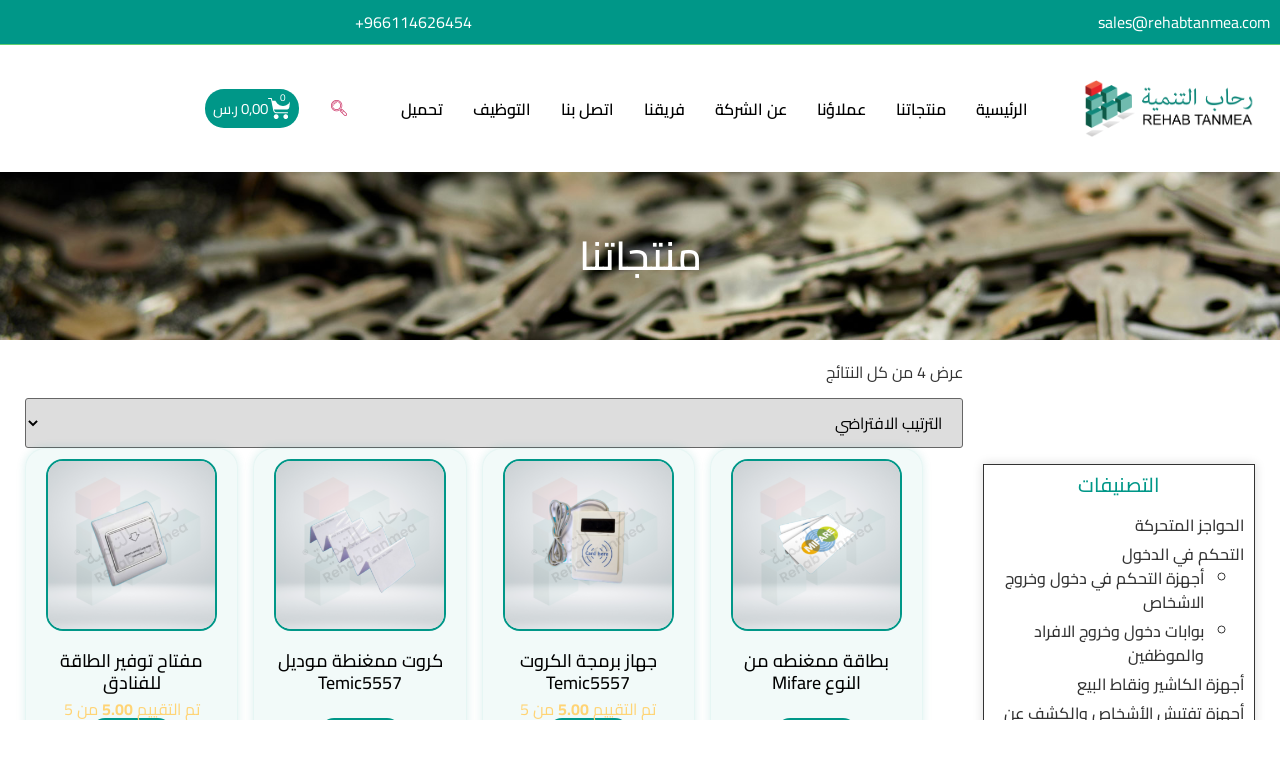

--- FILE ---
content_type: text/html; charset=UTF-8
request_url: https://rehabtanmea.com/wp-content/plugins/woocommerce/assets/css/woocommerce-smallscreen.min-rtl.css?ver=10.4.3
body_size: 39139
content:
<!doctype html>
<html dir="rtl" lang="ar" prefix="og: https://ogp.me/ns#">
<head>
	<meta charset="UTF-8">
	<meta name="viewport" content="width=device-width, initial-scale=1">
	<link rel="profile" href="https://gmpg.org/xfn/11">
	<!-- Google tag (gtag.js) consent mode dataLayer added by Site Kit -->
<script id="google_gtagjs-js-consent-mode-data-layer">
window.dataLayer = window.dataLayer || [];function gtag(){dataLayer.push(arguments);}
gtag('consent', 'default', {"ad_personalization":"denied","ad_storage":"denied","ad_user_data":"denied","analytics_storage":"denied","functionality_storage":"denied","security_storage":"denied","personalization_storage":"denied","region":["AT","BE","BG","CH","CY","CZ","DE","DK","EE","ES","FI","FR","GB","GR","HR","HU","IE","IS","IT","LI","LT","LU","LV","MT","NL","NO","PL","PT","RO","SE","SI","SK"],"wait_for_update":500});
window._googlesitekitConsentCategoryMap = {"statistics":["analytics_storage"],"marketing":["ad_storage","ad_user_data","ad_personalization"],"functional":["functionality_storage","security_storage"],"preferences":["personalization_storage"]};
window._googlesitekitConsents = {"ad_personalization":"denied","ad_storage":"denied","ad_user_data":"denied","analytics_storage":"denied","functionality_storage":"denied","security_storage":"denied","personalization_storage":"denied","region":["AT","BE","BG","CH","CY","CZ","DE","DK","EE","ES","FI","FR","GB","GR","HR","HU","IE","IS","IT","LI","LT","LU","LV","MT","NL","NO","PL","PT","RO","SE","SI","SK"],"wait_for_update":500};
</script>
<!-- End Google tag (gtag.js) consent mode dataLayer added by Site Kit -->

<!-- تحسين محرك البحث بواسطة رانك ماث - https://rankmath.com/ -->
<title>شركة أنظمة أمنية وكاميرات مراقبة في السعودية - رحاب التنمية</title><link rel="stylesheet" id="siteground-optimizer-combined-css-d3d43def4a137836134d1c8e6d4eb19e" href="https://rehabtanmea.com/wp-content/uploads/siteground-optimizer-assets/siteground-optimizer-combined-css-d3d43def4a137836134d1c8e6d4eb19e.css" media="all" />
<meta name="description" content="أفضل شركة انظمة امنية وكاميرات مراقبة في السعودية ، رحاب التنمية توفر حلول مبتكرة لجميع انواع انظمة كاميرات المراقبة والانظمة الأمنية المتطورة مع تركيب احترافي"/>
<meta name="robots" content="follow, index, max-snippet:-1, max-video-preview:-1, max-image-preview:large"/>
<link rel="canonical" href="https://rehabtanmea.com/" />
<meta property="og:locale" content="ar_AR" />
<meta property="og:type" content="website" />
<meta property="og:title" content="شركة أنظمة أمنية وكاميرات مراقبة في السعودية - رحاب التنمية" />
<meta property="og:description" content="أفضل شركة انظمة امنية وكاميرات مراقبة في السعودية ، رحاب التنمية توفر حلول مبتكرة لجميع انواع انظمة كاميرات المراقبة والانظمة الأمنية المتطورة مع تركيب احترافي" />
<meta property="og:url" content="https://rehabtanmea.com/" />
<meta property="og:site_name" content="رحاب التنمية" />
<meta property="og:updated_time" content="2025-10-12T08:43:25+03:00" />
<meta property="og:image" content="https://rehabtanmea.com/wp-content/uploads/2025/03/cropped-rehabtanmealogo-01-1.png" />
<meta property="og:image:secure_url" content="https://rehabtanmea.com/wp-content/uploads/2025/03/cropped-rehabtanmealogo-01-1.png" />
<meta property="og:image:width" content="512" />
<meta property="og:image:height" content="512" />
<meta property="og:image:alt" content="أنظمة أمنية وكاميرات مراقبة في السعودية" />
<meta property="og:image:type" content="image/png" />
<meta name="twitter:card" content="summary_large_image" />
<meta name="twitter:title" content="شركة أنظمة أمنية وكاميرات مراقبة في السعودية - رحاب التنمية" />
<meta name="twitter:description" content="أفضل شركة انظمة امنية وكاميرات مراقبة في السعودية ، رحاب التنمية توفر حلول مبتكرة لجميع انواع انظمة كاميرات المراقبة والانظمة الأمنية المتطورة مع تركيب احترافي" />
<meta name="twitter:image" content="https://rehabtanmea.com/wp-content/uploads/2025/03/cropped-rehabtanmealogo-01-1.png" />
<meta name="twitter:label1" content="كُتب بواسطة" />
<meta name="twitter:data1" content="admin" />
<meta name="twitter:label2" content="مدة القراءة" />
<meta name="twitter:data2" content="دقيقة واحدة (1)" />
<script type="application/ld+json" class="rank-math-schema">{"@context":"https://schema.org","@graph":[{"@type":["Organization","Person"],"@id":"https://rehabtanmea.com/#person","name":"\u0631\u062d\u0627\u0628 \u0627\u0644\u062a\u0646\u0645\u064a\u0629","url":"https://rehabtanmea.com","logo":{"@type":"ImageObject","@id":"https://rehabtanmea.com/#logo","url":"https://rehabtanmea.com/wp-content/uploads/2025/03/cropped-rehabtanmealogo-01-1.png","contentUrl":"https://rehabtanmea.com/wp-content/uploads/2025/03/cropped-rehabtanmealogo-01-1.png","caption":"\u0631\u062d\u0627\u0628 \u0627\u0644\u062a\u0646\u0645\u064a\u0629","inLanguage":"ar","width":"512","height":"512"},"image":{"@id":"https://rehabtanmea.com/#logo"}},{"@type":"WebSite","@id":"https://rehabtanmea.com/#website","url":"https://rehabtanmea.com","name":"\u0631\u062d\u0627\u0628 \u0627\u0644\u062a\u0646\u0645\u064a\u0629","publisher":{"@id":"https://rehabtanmea.com/#person"},"inLanguage":"ar","potentialAction":{"@type":"SearchAction","target":"https://rehabtanmea.com/?s={search_term_string}","query-input":"required name=search_term_string"}},{"@type":"ImageObject","@id":"https://rehabtanmea.com/wp-content/uploads/2025/03/cropped-rehabtanmealogo-01-1.png","url":"https://rehabtanmea.com/wp-content/uploads/2025/03/cropped-rehabtanmealogo-01-1.png","width":"512","height":"512","caption":"\u0623\u0646\u0638\u0645\u0629 \u0623\u0645\u0646\u064a\u0629 \u0648\u0643\u0627\u0645\u064a\u0631\u0627\u062a \u0645\u0631\u0627\u0642\u0628\u0629 \u0641\u064a \u0627\u0644\u0633\u0639\u0648\u062f\u064a\u0629","inLanguage":"ar"},{"@type":"WebPage","@id":"https://rehabtanmea.com/#webpage","url":"https://rehabtanmea.com/","name":"\u0634\u0631\u0643\u0629 \u0623\u0646\u0638\u0645\u0629 \u0623\u0645\u0646\u064a\u0629 \u0648\u0643\u0627\u0645\u064a\u0631\u0627\u062a \u0645\u0631\u0627\u0642\u0628\u0629 \u0641\u064a \u0627\u0644\u0633\u0639\u0648\u062f\u064a\u0629 - \u0631\u062d\u0627\u0628 \u0627\u0644\u062a\u0646\u0645\u064a\u0629","datePublished":"2025-10-12T08:40:13+03:00","dateModified":"2025-10-12T08:43:25+03:00","about":{"@id":"https://rehabtanmea.com/#person"},"isPartOf":{"@id":"https://rehabtanmea.com/#website"},"primaryImageOfPage":{"@id":"https://rehabtanmea.com/wp-content/uploads/2025/03/cropped-rehabtanmealogo-01-1.png"},"inLanguage":"ar"}]}</script>
<meta name="google-site-verification" content="_sm54vFL2dr2GEhjjUDUxSh9wROzNtoiLgHeZbBygoM" />
<!-- /إضافة تحسين محركات البحث لووردبريس Rank Math -->

<link rel='dns-prefetch' href='//www.googletagmanager.com' />
<link href='https://fonts.gstatic.com' crossorigin rel='preconnect' />
<link rel="alternate" type="application/rss+xml" title="رحاب التنمية &laquo; الخلاصة" href="https://rehabtanmea.com/feed/" />
<link rel="alternate" type="application/rss+xml" title="رحاب التنمية &laquo; خلاصة التعليقات" href="https://rehabtanmea.com/comments/feed/" />
<link rel="alternate" title="oEmbed (JSON)" type="application/json+oembed" href="https://rehabtanmea.com/wp-json/oembed/1.0/embed?url=https%3A%2F%2Frehabtanmea.com%2F" />
<link rel="alternate" title="oEmbed (XML)" type="text/xml+oembed" href="https://rehabtanmea.com/wp-json/oembed/1.0/embed?url=https%3A%2F%2Frehabtanmea.com%2F&#038;format=xml" />
<style id='wp-img-auto-sizes-contain-inline-css'>
img:is([sizes=auto i],[sizes^="auto," i]){contain-intrinsic-size:3000px 1500px}
/*# sourceURL=wp-img-auto-sizes-contain-inline-css */
</style>



<style id='wp-emoji-styles-inline-css'>

	img.wp-smiley, img.emoji {
		display: inline !important;
		border: none !important;
		box-shadow: none !important;
		height: 1em !important;
		width: 1em !important;
		margin: 0 0.07em !important;
		vertical-align: -0.1em !important;
		background: none !important;
		padding: 0 !important;
	}
/*# sourceURL=wp-emoji-styles-inline-css */
</style>
<style id='global-styles-inline-css'>
:root{--wp--preset--aspect-ratio--square: 1;--wp--preset--aspect-ratio--4-3: 4/3;--wp--preset--aspect-ratio--3-4: 3/4;--wp--preset--aspect-ratio--3-2: 3/2;--wp--preset--aspect-ratio--2-3: 2/3;--wp--preset--aspect-ratio--16-9: 16/9;--wp--preset--aspect-ratio--9-16: 9/16;--wp--preset--color--black: #000000;--wp--preset--color--cyan-bluish-gray: #abb8c3;--wp--preset--color--white: #ffffff;--wp--preset--color--pale-pink: #f78da7;--wp--preset--color--vivid-red: #cf2e2e;--wp--preset--color--luminous-vivid-orange: #ff6900;--wp--preset--color--luminous-vivid-amber: #fcb900;--wp--preset--color--light-green-cyan: #7bdcb5;--wp--preset--color--vivid-green-cyan: #00d084;--wp--preset--color--pale-cyan-blue: #8ed1fc;--wp--preset--color--vivid-cyan-blue: #0693e3;--wp--preset--color--vivid-purple: #9b51e0;--wp--preset--gradient--vivid-cyan-blue-to-vivid-purple: linear-gradient(135deg,rgb(6,147,227) 0%,rgb(155,81,224) 100%);--wp--preset--gradient--light-green-cyan-to-vivid-green-cyan: linear-gradient(135deg,rgb(122,220,180) 0%,rgb(0,208,130) 100%);--wp--preset--gradient--luminous-vivid-amber-to-luminous-vivid-orange: linear-gradient(135deg,rgb(252,185,0) 0%,rgb(255,105,0) 100%);--wp--preset--gradient--luminous-vivid-orange-to-vivid-red: linear-gradient(135deg,rgb(255,105,0) 0%,rgb(207,46,46) 100%);--wp--preset--gradient--very-light-gray-to-cyan-bluish-gray: linear-gradient(135deg,rgb(238,238,238) 0%,rgb(169,184,195) 100%);--wp--preset--gradient--cool-to-warm-spectrum: linear-gradient(135deg,rgb(74,234,220) 0%,rgb(151,120,209) 20%,rgb(207,42,186) 40%,rgb(238,44,130) 60%,rgb(251,105,98) 80%,rgb(254,248,76) 100%);--wp--preset--gradient--blush-light-purple: linear-gradient(135deg,rgb(255,206,236) 0%,rgb(152,150,240) 100%);--wp--preset--gradient--blush-bordeaux: linear-gradient(135deg,rgb(254,205,165) 0%,rgb(254,45,45) 50%,rgb(107,0,62) 100%);--wp--preset--gradient--luminous-dusk: linear-gradient(135deg,rgb(255,203,112) 0%,rgb(199,81,192) 50%,rgb(65,88,208) 100%);--wp--preset--gradient--pale-ocean: linear-gradient(135deg,rgb(255,245,203) 0%,rgb(182,227,212) 50%,rgb(51,167,181) 100%);--wp--preset--gradient--electric-grass: linear-gradient(135deg,rgb(202,248,128) 0%,rgb(113,206,126) 100%);--wp--preset--gradient--midnight: linear-gradient(135deg,rgb(2,3,129) 0%,rgb(40,116,252) 100%);--wp--preset--font-size--small: 13px;--wp--preset--font-size--medium: 20px;--wp--preset--font-size--large: 36px;--wp--preset--font-size--x-large: 42px;--wp--preset--font-family--cairo: Cairo;--wp--preset--spacing--20: 0.44rem;--wp--preset--spacing--30: 0.67rem;--wp--preset--spacing--40: 1rem;--wp--preset--spacing--50: 1.5rem;--wp--preset--spacing--60: 2.25rem;--wp--preset--spacing--70: 3.38rem;--wp--preset--spacing--80: 5.06rem;--wp--preset--shadow--natural: 6px 6px 9px rgba(0, 0, 0, 0.2);--wp--preset--shadow--deep: 12px 12px 50px rgba(0, 0, 0, 0.4);--wp--preset--shadow--sharp: 6px 6px 0px rgba(0, 0, 0, 0.2);--wp--preset--shadow--outlined: 6px 6px 0px -3px rgb(255, 255, 255), 6px 6px rgb(0, 0, 0);--wp--preset--shadow--crisp: 6px 6px 0px rgb(0, 0, 0);}:root { --wp--style--global--content-size: 800px;--wp--style--global--wide-size: 1200px; }:where(body) { margin: 0; }.wp-site-blocks > .alignleft { float: left; margin-right: 2em; }.wp-site-blocks > .alignright { float: right; margin-left: 2em; }.wp-site-blocks > .aligncenter { justify-content: center; margin-left: auto; margin-right: auto; }:where(.wp-site-blocks) > * { margin-block-start: 24px; margin-block-end: 0; }:where(.wp-site-blocks) > :first-child { margin-block-start: 0; }:where(.wp-site-blocks) > :last-child { margin-block-end: 0; }:root { --wp--style--block-gap: 24px; }:root :where(.is-layout-flow) > :first-child{margin-block-start: 0;}:root :where(.is-layout-flow) > :last-child{margin-block-end: 0;}:root :where(.is-layout-flow) > *{margin-block-start: 24px;margin-block-end: 0;}:root :where(.is-layout-constrained) > :first-child{margin-block-start: 0;}:root :where(.is-layout-constrained) > :last-child{margin-block-end: 0;}:root :where(.is-layout-constrained) > *{margin-block-start: 24px;margin-block-end: 0;}:root :where(.is-layout-flex){gap: 24px;}:root :where(.is-layout-grid){gap: 24px;}.is-layout-flow > .alignleft{float: left;margin-inline-start: 0;margin-inline-end: 2em;}.is-layout-flow > .alignright{float: right;margin-inline-start: 2em;margin-inline-end: 0;}.is-layout-flow > .aligncenter{margin-left: auto !important;margin-right: auto !important;}.is-layout-constrained > .alignleft{float: left;margin-inline-start: 0;margin-inline-end: 2em;}.is-layout-constrained > .alignright{float: right;margin-inline-start: 2em;margin-inline-end: 0;}.is-layout-constrained > .aligncenter{margin-left: auto !important;margin-right: auto !important;}.is-layout-constrained > :where(:not(.alignleft):not(.alignright):not(.alignfull)){max-width: var(--wp--style--global--content-size);margin-left: auto !important;margin-right: auto !important;}.is-layout-constrained > .alignwide{max-width: var(--wp--style--global--wide-size);}body .is-layout-flex{display: flex;}.is-layout-flex{flex-wrap: wrap;align-items: center;}.is-layout-flex > :is(*, div){margin: 0;}body .is-layout-grid{display: grid;}.is-layout-grid > :is(*, div){margin: 0;}body{padding-top: 0px;padding-right: 0px;padding-bottom: 0px;padding-left: 0px;}a:where(:not(.wp-element-button)){text-decoration: underline;}:root :where(.wp-element-button, .wp-block-button__link){background-color: #32373c;border-width: 0;color: #fff;font-family: inherit;font-size: inherit;font-style: inherit;font-weight: inherit;letter-spacing: inherit;line-height: inherit;padding-top: calc(0.667em + 2px);padding-right: calc(1.333em + 2px);padding-bottom: calc(0.667em + 2px);padding-left: calc(1.333em + 2px);text-decoration: none;text-transform: inherit;}.has-black-color{color: var(--wp--preset--color--black) !important;}.has-cyan-bluish-gray-color{color: var(--wp--preset--color--cyan-bluish-gray) !important;}.has-white-color{color: var(--wp--preset--color--white) !important;}.has-pale-pink-color{color: var(--wp--preset--color--pale-pink) !important;}.has-vivid-red-color{color: var(--wp--preset--color--vivid-red) !important;}.has-luminous-vivid-orange-color{color: var(--wp--preset--color--luminous-vivid-orange) !important;}.has-luminous-vivid-amber-color{color: var(--wp--preset--color--luminous-vivid-amber) !important;}.has-light-green-cyan-color{color: var(--wp--preset--color--light-green-cyan) !important;}.has-vivid-green-cyan-color{color: var(--wp--preset--color--vivid-green-cyan) !important;}.has-pale-cyan-blue-color{color: var(--wp--preset--color--pale-cyan-blue) !important;}.has-vivid-cyan-blue-color{color: var(--wp--preset--color--vivid-cyan-blue) !important;}.has-vivid-purple-color{color: var(--wp--preset--color--vivid-purple) !important;}.has-black-background-color{background-color: var(--wp--preset--color--black) !important;}.has-cyan-bluish-gray-background-color{background-color: var(--wp--preset--color--cyan-bluish-gray) !important;}.has-white-background-color{background-color: var(--wp--preset--color--white) !important;}.has-pale-pink-background-color{background-color: var(--wp--preset--color--pale-pink) !important;}.has-vivid-red-background-color{background-color: var(--wp--preset--color--vivid-red) !important;}.has-luminous-vivid-orange-background-color{background-color: var(--wp--preset--color--luminous-vivid-orange) !important;}.has-luminous-vivid-amber-background-color{background-color: var(--wp--preset--color--luminous-vivid-amber) !important;}.has-light-green-cyan-background-color{background-color: var(--wp--preset--color--light-green-cyan) !important;}.has-vivid-green-cyan-background-color{background-color: var(--wp--preset--color--vivid-green-cyan) !important;}.has-pale-cyan-blue-background-color{background-color: var(--wp--preset--color--pale-cyan-blue) !important;}.has-vivid-cyan-blue-background-color{background-color: var(--wp--preset--color--vivid-cyan-blue) !important;}.has-vivid-purple-background-color{background-color: var(--wp--preset--color--vivid-purple) !important;}.has-black-border-color{border-color: var(--wp--preset--color--black) !important;}.has-cyan-bluish-gray-border-color{border-color: var(--wp--preset--color--cyan-bluish-gray) !important;}.has-white-border-color{border-color: var(--wp--preset--color--white) !important;}.has-pale-pink-border-color{border-color: var(--wp--preset--color--pale-pink) !important;}.has-vivid-red-border-color{border-color: var(--wp--preset--color--vivid-red) !important;}.has-luminous-vivid-orange-border-color{border-color: var(--wp--preset--color--luminous-vivid-orange) !important;}.has-luminous-vivid-amber-border-color{border-color: var(--wp--preset--color--luminous-vivid-amber) !important;}.has-light-green-cyan-border-color{border-color: var(--wp--preset--color--light-green-cyan) !important;}.has-vivid-green-cyan-border-color{border-color: var(--wp--preset--color--vivid-green-cyan) !important;}.has-pale-cyan-blue-border-color{border-color: var(--wp--preset--color--pale-cyan-blue) !important;}.has-vivid-cyan-blue-border-color{border-color: var(--wp--preset--color--vivid-cyan-blue) !important;}.has-vivid-purple-border-color{border-color: var(--wp--preset--color--vivid-purple) !important;}.has-vivid-cyan-blue-to-vivid-purple-gradient-background{background: var(--wp--preset--gradient--vivid-cyan-blue-to-vivid-purple) !important;}.has-light-green-cyan-to-vivid-green-cyan-gradient-background{background: var(--wp--preset--gradient--light-green-cyan-to-vivid-green-cyan) !important;}.has-luminous-vivid-amber-to-luminous-vivid-orange-gradient-background{background: var(--wp--preset--gradient--luminous-vivid-amber-to-luminous-vivid-orange) !important;}.has-luminous-vivid-orange-to-vivid-red-gradient-background{background: var(--wp--preset--gradient--luminous-vivid-orange-to-vivid-red) !important;}.has-very-light-gray-to-cyan-bluish-gray-gradient-background{background: var(--wp--preset--gradient--very-light-gray-to-cyan-bluish-gray) !important;}.has-cool-to-warm-spectrum-gradient-background{background: var(--wp--preset--gradient--cool-to-warm-spectrum) !important;}.has-blush-light-purple-gradient-background{background: var(--wp--preset--gradient--blush-light-purple) !important;}.has-blush-bordeaux-gradient-background{background: var(--wp--preset--gradient--blush-bordeaux) !important;}.has-luminous-dusk-gradient-background{background: var(--wp--preset--gradient--luminous-dusk) !important;}.has-pale-ocean-gradient-background{background: var(--wp--preset--gradient--pale-ocean) !important;}.has-electric-grass-gradient-background{background: var(--wp--preset--gradient--electric-grass) !important;}.has-midnight-gradient-background{background: var(--wp--preset--gradient--midnight) !important;}.has-small-font-size{font-size: var(--wp--preset--font-size--small) !important;}.has-medium-font-size{font-size: var(--wp--preset--font-size--medium) !important;}.has-large-font-size{font-size: var(--wp--preset--font-size--large) !important;}.has-x-large-font-size{font-size: var(--wp--preset--font-size--x-large) !important;}.has-cairo-font-family{font-family: var(--wp--preset--font-family--cairo) !important;}
:root :where(.wp-block-pullquote){font-size: 1.5em;line-height: 1.6;}
/*# sourceURL=global-styles-inline-css */
</style>

<link rel='stylesheet' id='woocommerce-smallscreen-rtl-css' href='https://rehabtanmea.com/wp-content/plugins/woocommerce/assets/css/woocommerce-smallscreen.min-rtl.css?ver=10.4.3' media='only screen and (max-width: 768px)' />

<style id='woocommerce-inline-inline-css'>
.woocommerce form .form-row .required { visibility: visible; }
/*# sourceURL=woocommerce-inline-inline-css */
</style>



























<script src="https://rehabtanmea.com/wp-includes/js/jquery/jquery.min.js?ver=3.7.1" id="jquery-core-js"></script>
<script src="https://rehabtanmea.com/wp-includes/js/jquery/jquery-migrate.min.js?ver=3.4.1" id="jquery-migrate-js"></script>
<script src="https://rehabtanmea.com/wp-content/plugins/woocommerce/assets/js/jquery-blockui/jquery.blockUI.min.js?ver=2.7.0-wc.10.4.3" id="wc-jquery-blockui-js" data-wp-strategy="defer"></script>
<script id="wc-add-to-cart-js-extra">
var wc_add_to_cart_params = {"ajax_url":"/wp-admin/admin-ajax.php","wc_ajax_url":"/?wc-ajax=%%endpoint%%","i18n_view_cart":"\u0639\u0631\u0636 \u0627\u0644\u0633\u0644\u0629","cart_url":"https://rehabtanmea.com/cart/","is_cart":"","cart_redirect_after_add":"no"};
//# sourceURL=wc-add-to-cart-js-extra
</script>
<script src="https://rehabtanmea.com/wp-content/plugins/woocommerce/assets/js/frontend/add-to-cart.min.js?ver=10.4.3" id="wc-add-to-cart-js" defer data-wp-strategy="defer"></script>
<script src="https://rehabtanmea.com/wp-content/plugins/woocommerce/assets/js/js-cookie/js.cookie.min.js?ver=2.1.4-wc.10.4.3" id="wc-js-cookie-js" data-wp-strategy="defer"></script>

<!-- Google tag (gtag.js) snippet added by Site Kit -->
<!-- Google Analytics snippet added by Site Kit -->
<!-- Google Ads snippet added by Site Kit -->
<script src="https://www.googletagmanager.com/gtag/js?id=GT-M3SPMKPL" id="google_gtagjs-js" async></script>
<script id="google_gtagjs-js-after">
window.dataLayer = window.dataLayer || [];function gtag(){dataLayer.push(arguments);}
gtag("set","linker",{"domains":["rehabtanmea.com"]});
gtag("js", new Date());
gtag("set", "developer_id.dZTNiMT", true);
gtag("config", "GT-M3SPMKPL");
gtag("config", "AW-17045880289");
 window._googlesitekit = window._googlesitekit || {}; window._googlesitekit.throttledEvents = []; window._googlesitekit.gtagEvent = (name, data) => { var key = JSON.stringify( { name, data } ); if ( !! window._googlesitekit.throttledEvents[ key ] ) { return; } window._googlesitekit.throttledEvents[ key ] = true; setTimeout( () => { delete window._googlesitekit.throttledEvents[ key ]; }, 5 ); gtag( "event", name, { ...data, event_source: "site-kit" } ); }; 
//# sourceURL=google_gtagjs-js-after
</script>
<link rel="https://api.w.org/" href="https://rehabtanmea.com/wp-json/" /><link rel="alternate" title="JSON" type="application/json" href="https://rehabtanmea.com/wp-json/wp/v2/pages/2395" /><link rel="EditURI" type="application/rsd+xml" title="RSD" href="https://rehabtanmea.com/xmlrpc.php?rsd" />
<meta name="generator" content="WordPress 6.9" />
<link rel='shortlink' href='https://rehabtanmea.com/' />
<meta name="generator" content="Site Kit by Google 1.170.0" /><!-- Google site verification - Google for WooCommerce -->
<meta name="google-site-verification" content="nlqXDb0C1NnUY-bhQcQSiUrIoZ_m_cDxFugTFkpQJrA" />
	<noscript><style>.woocommerce-product-gallery{ opacity: 1 !important; }</style></noscript>
	<meta name="generator" content="Elementor 3.34.1; features: e_font_icon_svg, additional_custom_breakpoints; settings: css_print_method-external, google_font-enabled, font_display-swap">
			<style>
				.e-con.e-parent:nth-of-type(n+4):not(.e-lazyloaded):not(.e-no-lazyload),
				.e-con.e-parent:nth-of-type(n+4):not(.e-lazyloaded):not(.e-no-lazyload) * {
					background-image: none !important;
				}
				@media screen and (max-height: 1024px) {
					.e-con.e-parent:nth-of-type(n+3):not(.e-lazyloaded):not(.e-no-lazyload),
					.e-con.e-parent:nth-of-type(n+3):not(.e-lazyloaded):not(.e-no-lazyload) * {
						background-image: none !important;
					}
				}
				@media screen and (max-height: 640px) {
					.e-con.e-parent:nth-of-type(n+2):not(.e-lazyloaded):not(.e-no-lazyload),
					.e-con.e-parent:nth-of-type(n+2):not(.e-lazyloaded):not(.e-no-lazyload) * {
						background-image: none !important;
					}
				}
			</style>
			<link rel="icon" href="https://rehabtanmea.com/wp-content/uploads/2025/03/cropped-rehabtanmealogo-01-1-32x32.png" sizes="32x32" />
<link rel="icon" href="https://rehabtanmea.com/wp-content/uploads/2025/03/cropped-rehabtanmealogo-01-1-192x192.png" sizes="192x192" />
<link rel="apple-touch-icon" href="https://rehabtanmea.com/wp-content/uploads/2025/03/cropped-rehabtanmealogo-01-1-180x180.png" />
<meta name="msapplication-TileImage" content="https://rehabtanmea.com/wp-content/uploads/2025/03/cropped-rehabtanmealogo-01-1-270x270.png" />
		<style id="wp-custom-css">
			.elementor-2184 .elementor-element.elementor-element-617463da h5 {
    font-size: 24px;
    margin: 0;
    width: 100%;
    background: #017e70;
    padding: 12px;
    color: #ffffff;
    margin-bottom: 25px;
    font-family: 'Cairo';
    text-align: center;
}


ul.product-categories li a {
    color: #333;
    font-weight: 500;
    font-size: 16px;
    FONT-FAMILY: 'CAIRO';
}


h5 {
    font-size: 1.25rem;
    TEXT-ALIGN: CENTER;
    COLOR: #009788;
    FONT-FAMILY: 'CAIRO';
}		</style>
			<!-- Fonts Plugin CSS - https://fontsplugin.com/ -->
	<style>
		/* Cached: January 18, 2026 at 10:52pm */
/* arabic */
@font-face {
  font-family: 'Cairo';
  font-style: normal;
  font-weight: 200;
  font-display: swap;
  src: url(https://fonts.gstatic.com/s/cairo/v31/SLXVc1nY6HkvangtZmpQdkhzfH5lkSscQyyS8pg_RWH1vCk.woff2) format('woff2');
  unicode-range: U+0600-06FF, U+0750-077F, U+0870-088E, U+0890-0891, U+0897-08E1, U+08E3-08FF, U+200C-200E, U+2010-2011, U+204F, U+2E41, U+FB50-FDFF, U+FE70-FE74, U+FE76-FEFC, U+102E0-102FB, U+10E60-10E7E, U+10EC2-10EC4, U+10EFC-10EFF, U+1EE00-1EE03, U+1EE05-1EE1F, U+1EE21-1EE22, U+1EE24, U+1EE27, U+1EE29-1EE32, U+1EE34-1EE37, U+1EE39, U+1EE3B, U+1EE42, U+1EE47, U+1EE49, U+1EE4B, U+1EE4D-1EE4F, U+1EE51-1EE52, U+1EE54, U+1EE57, U+1EE59, U+1EE5B, U+1EE5D, U+1EE5F, U+1EE61-1EE62, U+1EE64, U+1EE67-1EE6A, U+1EE6C-1EE72, U+1EE74-1EE77, U+1EE79-1EE7C, U+1EE7E, U+1EE80-1EE89, U+1EE8B-1EE9B, U+1EEA1-1EEA3, U+1EEA5-1EEA9, U+1EEAB-1EEBB, U+1EEF0-1EEF1;
}
/* latin-ext */
@font-face {
  font-family: 'Cairo';
  font-style: normal;
  font-weight: 200;
  font-display: swap;
  src: url(https://fonts.gstatic.com/s/cairo/v31/SLXVc1nY6HkvangtZmpQdkhzfH5lkSscSCyS8pg_RWH1vCk.woff2) format('woff2');
  unicode-range: U+0100-02BA, U+02BD-02C5, U+02C7-02CC, U+02CE-02D7, U+02DD-02FF, U+0304, U+0308, U+0329, U+1D00-1DBF, U+1E00-1E9F, U+1EF2-1EFF, U+2020, U+20A0-20AB, U+20AD-20C0, U+2113, U+2C60-2C7F, U+A720-A7FF;
}
/* latin */
@font-face {
  font-family: 'Cairo';
  font-style: normal;
  font-weight: 200;
  font-display: swap;
  src: url(https://fonts.gstatic.com/s/cairo/v31/SLXVc1nY6HkvangtZmpQdkhzfH5lkSscRiyS8pg_RWH1.woff2) format('woff2');
  unicode-range: U+0000-00FF, U+0131, U+0152-0153, U+02BB-02BC, U+02C6, U+02DA, U+02DC, U+0304, U+0308, U+0329, U+2000-206F, U+20AC, U+2122, U+2191, U+2193, U+2212, U+2215, U+FEFF, U+FFFD;
}
/* arabic */
@font-face {
  font-family: 'Cairo';
  font-style: normal;
  font-weight: 300;
  font-display: swap;
  src: url(https://fonts.gstatic.com/s/cairo/v31/SLXVc1nY6HkvangtZmpQdkhzfH5lkSscQyyS8pg_RWH1vCk.woff2) format('woff2');
  unicode-range: U+0600-06FF, U+0750-077F, U+0870-088E, U+0890-0891, U+0897-08E1, U+08E3-08FF, U+200C-200E, U+2010-2011, U+204F, U+2E41, U+FB50-FDFF, U+FE70-FE74, U+FE76-FEFC, U+102E0-102FB, U+10E60-10E7E, U+10EC2-10EC4, U+10EFC-10EFF, U+1EE00-1EE03, U+1EE05-1EE1F, U+1EE21-1EE22, U+1EE24, U+1EE27, U+1EE29-1EE32, U+1EE34-1EE37, U+1EE39, U+1EE3B, U+1EE42, U+1EE47, U+1EE49, U+1EE4B, U+1EE4D-1EE4F, U+1EE51-1EE52, U+1EE54, U+1EE57, U+1EE59, U+1EE5B, U+1EE5D, U+1EE5F, U+1EE61-1EE62, U+1EE64, U+1EE67-1EE6A, U+1EE6C-1EE72, U+1EE74-1EE77, U+1EE79-1EE7C, U+1EE7E, U+1EE80-1EE89, U+1EE8B-1EE9B, U+1EEA1-1EEA3, U+1EEA5-1EEA9, U+1EEAB-1EEBB, U+1EEF0-1EEF1;
}
/* latin-ext */
@font-face {
  font-family: 'Cairo';
  font-style: normal;
  font-weight: 300;
  font-display: swap;
  src: url(https://fonts.gstatic.com/s/cairo/v31/SLXVc1nY6HkvangtZmpQdkhzfH5lkSscSCyS8pg_RWH1vCk.woff2) format('woff2');
  unicode-range: U+0100-02BA, U+02BD-02C5, U+02C7-02CC, U+02CE-02D7, U+02DD-02FF, U+0304, U+0308, U+0329, U+1D00-1DBF, U+1E00-1E9F, U+1EF2-1EFF, U+2020, U+20A0-20AB, U+20AD-20C0, U+2113, U+2C60-2C7F, U+A720-A7FF;
}
/* latin */
@font-face {
  font-family: 'Cairo';
  font-style: normal;
  font-weight: 300;
  font-display: swap;
  src: url(https://fonts.gstatic.com/s/cairo/v31/SLXVc1nY6HkvangtZmpQdkhzfH5lkSscRiyS8pg_RWH1.woff2) format('woff2');
  unicode-range: U+0000-00FF, U+0131, U+0152-0153, U+02BB-02BC, U+02C6, U+02DA, U+02DC, U+0304, U+0308, U+0329, U+2000-206F, U+20AC, U+2122, U+2191, U+2193, U+2212, U+2215, U+FEFF, U+FFFD;
}
/* arabic */
@font-face {
  font-family: 'Cairo';
  font-style: normal;
  font-weight: 400;
  font-display: swap;
  src: url(https://fonts.gstatic.com/s/cairo/v31/SLXVc1nY6HkvangtZmpQdkhzfH5lkSscQyyS8pg_RWH1vCk.woff2) format('woff2');
  unicode-range: U+0600-06FF, U+0750-077F, U+0870-088E, U+0890-0891, U+0897-08E1, U+08E3-08FF, U+200C-200E, U+2010-2011, U+204F, U+2E41, U+FB50-FDFF, U+FE70-FE74, U+FE76-FEFC, U+102E0-102FB, U+10E60-10E7E, U+10EC2-10EC4, U+10EFC-10EFF, U+1EE00-1EE03, U+1EE05-1EE1F, U+1EE21-1EE22, U+1EE24, U+1EE27, U+1EE29-1EE32, U+1EE34-1EE37, U+1EE39, U+1EE3B, U+1EE42, U+1EE47, U+1EE49, U+1EE4B, U+1EE4D-1EE4F, U+1EE51-1EE52, U+1EE54, U+1EE57, U+1EE59, U+1EE5B, U+1EE5D, U+1EE5F, U+1EE61-1EE62, U+1EE64, U+1EE67-1EE6A, U+1EE6C-1EE72, U+1EE74-1EE77, U+1EE79-1EE7C, U+1EE7E, U+1EE80-1EE89, U+1EE8B-1EE9B, U+1EEA1-1EEA3, U+1EEA5-1EEA9, U+1EEAB-1EEBB, U+1EEF0-1EEF1;
}
/* latin-ext */
@font-face {
  font-family: 'Cairo';
  font-style: normal;
  font-weight: 400;
  font-display: swap;
  src: url(https://fonts.gstatic.com/s/cairo/v31/SLXVc1nY6HkvangtZmpQdkhzfH5lkSscSCyS8pg_RWH1vCk.woff2) format('woff2');
  unicode-range: U+0100-02BA, U+02BD-02C5, U+02C7-02CC, U+02CE-02D7, U+02DD-02FF, U+0304, U+0308, U+0329, U+1D00-1DBF, U+1E00-1E9F, U+1EF2-1EFF, U+2020, U+20A0-20AB, U+20AD-20C0, U+2113, U+2C60-2C7F, U+A720-A7FF;
}
/* latin */
@font-face {
  font-family: 'Cairo';
  font-style: normal;
  font-weight: 400;
  font-display: swap;
  src: url(https://fonts.gstatic.com/s/cairo/v31/SLXVc1nY6HkvangtZmpQdkhzfH5lkSscRiyS8pg_RWH1.woff2) format('woff2');
  unicode-range: U+0000-00FF, U+0131, U+0152-0153, U+02BB-02BC, U+02C6, U+02DA, U+02DC, U+0304, U+0308, U+0329, U+2000-206F, U+20AC, U+2122, U+2191, U+2193, U+2212, U+2215, U+FEFF, U+FFFD;
}
/* arabic */
@font-face {
  font-family: 'Cairo';
  font-style: normal;
  font-weight: 500;
  font-display: swap;
  src: url(https://fonts.gstatic.com/s/cairo/v31/SLXVc1nY6HkvangtZmpQdkhzfH5lkSscQyyS8pg_RWH1vCk.woff2) format('woff2');
  unicode-range: U+0600-06FF, U+0750-077F, U+0870-088E, U+0890-0891, U+0897-08E1, U+08E3-08FF, U+200C-200E, U+2010-2011, U+204F, U+2E41, U+FB50-FDFF, U+FE70-FE74, U+FE76-FEFC, U+102E0-102FB, U+10E60-10E7E, U+10EC2-10EC4, U+10EFC-10EFF, U+1EE00-1EE03, U+1EE05-1EE1F, U+1EE21-1EE22, U+1EE24, U+1EE27, U+1EE29-1EE32, U+1EE34-1EE37, U+1EE39, U+1EE3B, U+1EE42, U+1EE47, U+1EE49, U+1EE4B, U+1EE4D-1EE4F, U+1EE51-1EE52, U+1EE54, U+1EE57, U+1EE59, U+1EE5B, U+1EE5D, U+1EE5F, U+1EE61-1EE62, U+1EE64, U+1EE67-1EE6A, U+1EE6C-1EE72, U+1EE74-1EE77, U+1EE79-1EE7C, U+1EE7E, U+1EE80-1EE89, U+1EE8B-1EE9B, U+1EEA1-1EEA3, U+1EEA5-1EEA9, U+1EEAB-1EEBB, U+1EEF0-1EEF1;
}
/* latin-ext */
@font-face {
  font-family: 'Cairo';
  font-style: normal;
  font-weight: 500;
  font-display: swap;
  src: url(https://fonts.gstatic.com/s/cairo/v31/SLXVc1nY6HkvangtZmpQdkhzfH5lkSscSCyS8pg_RWH1vCk.woff2) format('woff2');
  unicode-range: U+0100-02BA, U+02BD-02C5, U+02C7-02CC, U+02CE-02D7, U+02DD-02FF, U+0304, U+0308, U+0329, U+1D00-1DBF, U+1E00-1E9F, U+1EF2-1EFF, U+2020, U+20A0-20AB, U+20AD-20C0, U+2113, U+2C60-2C7F, U+A720-A7FF;
}
/* latin */
@font-face {
  font-family: 'Cairo';
  font-style: normal;
  font-weight: 500;
  font-display: swap;
  src: url(https://fonts.gstatic.com/s/cairo/v31/SLXVc1nY6HkvangtZmpQdkhzfH5lkSscRiyS8pg_RWH1.woff2) format('woff2');
  unicode-range: U+0000-00FF, U+0131, U+0152-0153, U+02BB-02BC, U+02C6, U+02DA, U+02DC, U+0304, U+0308, U+0329, U+2000-206F, U+20AC, U+2122, U+2191, U+2193, U+2212, U+2215, U+FEFF, U+FFFD;
}
/* arabic */
@font-face {
  font-family: 'Cairo';
  font-style: normal;
  font-weight: 600;
  font-display: swap;
  src: url(https://fonts.gstatic.com/s/cairo/v31/SLXVc1nY6HkvangtZmpQdkhzfH5lkSscQyyS8pg_RWH1vCk.woff2) format('woff2');
  unicode-range: U+0600-06FF, U+0750-077F, U+0870-088E, U+0890-0891, U+0897-08E1, U+08E3-08FF, U+200C-200E, U+2010-2011, U+204F, U+2E41, U+FB50-FDFF, U+FE70-FE74, U+FE76-FEFC, U+102E0-102FB, U+10E60-10E7E, U+10EC2-10EC4, U+10EFC-10EFF, U+1EE00-1EE03, U+1EE05-1EE1F, U+1EE21-1EE22, U+1EE24, U+1EE27, U+1EE29-1EE32, U+1EE34-1EE37, U+1EE39, U+1EE3B, U+1EE42, U+1EE47, U+1EE49, U+1EE4B, U+1EE4D-1EE4F, U+1EE51-1EE52, U+1EE54, U+1EE57, U+1EE59, U+1EE5B, U+1EE5D, U+1EE5F, U+1EE61-1EE62, U+1EE64, U+1EE67-1EE6A, U+1EE6C-1EE72, U+1EE74-1EE77, U+1EE79-1EE7C, U+1EE7E, U+1EE80-1EE89, U+1EE8B-1EE9B, U+1EEA1-1EEA3, U+1EEA5-1EEA9, U+1EEAB-1EEBB, U+1EEF0-1EEF1;
}
/* latin-ext */
@font-face {
  font-family: 'Cairo';
  font-style: normal;
  font-weight: 600;
  font-display: swap;
  src: url(https://fonts.gstatic.com/s/cairo/v31/SLXVc1nY6HkvangtZmpQdkhzfH5lkSscSCyS8pg_RWH1vCk.woff2) format('woff2');
  unicode-range: U+0100-02BA, U+02BD-02C5, U+02C7-02CC, U+02CE-02D7, U+02DD-02FF, U+0304, U+0308, U+0329, U+1D00-1DBF, U+1E00-1E9F, U+1EF2-1EFF, U+2020, U+20A0-20AB, U+20AD-20C0, U+2113, U+2C60-2C7F, U+A720-A7FF;
}
/* latin */
@font-face {
  font-family: 'Cairo';
  font-style: normal;
  font-weight: 600;
  font-display: swap;
  src: url(https://fonts.gstatic.com/s/cairo/v31/SLXVc1nY6HkvangtZmpQdkhzfH5lkSscRiyS8pg_RWH1.woff2) format('woff2');
  unicode-range: U+0000-00FF, U+0131, U+0152-0153, U+02BB-02BC, U+02C6, U+02DA, U+02DC, U+0304, U+0308, U+0329, U+2000-206F, U+20AC, U+2122, U+2191, U+2193, U+2212, U+2215, U+FEFF, U+FFFD;
}
/* arabic */
@font-face {
  font-family: 'Cairo';
  font-style: normal;
  font-weight: 700;
  font-display: swap;
  src: url(https://fonts.gstatic.com/s/cairo/v31/SLXVc1nY6HkvangtZmpQdkhzfH5lkSscQyyS8pg_RWH1vCk.woff2) format('woff2');
  unicode-range: U+0600-06FF, U+0750-077F, U+0870-088E, U+0890-0891, U+0897-08E1, U+08E3-08FF, U+200C-200E, U+2010-2011, U+204F, U+2E41, U+FB50-FDFF, U+FE70-FE74, U+FE76-FEFC, U+102E0-102FB, U+10E60-10E7E, U+10EC2-10EC4, U+10EFC-10EFF, U+1EE00-1EE03, U+1EE05-1EE1F, U+1EE21-1EE22, U+1EE24, U+1EE27, U+1EE29-1EE32, U+1EE34-1EE37, U+1EE39, U+1EE3B, U+1EE42, U+1EE47, U+1EE49, U+1EE4B, U+1EE4D-1EE4F, U+1EE51-1EE52, U+1EE54, U+1EE57, U+1EE59, U+1EE5B, U+1EE5D, U+1EE5F, U+1EE61-1EE62, U+1EE64, U+1EE67-1EE6A, U+1EE6C-1EE72, U+1EE74-1EE77, U+1EE79-1EE7C, U+1EE7E, U+1EE80-1EE89, U+1EE8B-1EE9B, U+1EEA1-1EEA3, U+1EEA5-1EEA9, U+1EEAB-1EEBB, U+1EEF0-1EEF1;
}
/* latin-ext */
@font-face {
  font-family: 'Cairo';
  font-style: normal;
  font-weight: 700;
  font-display: swap;
  src: url(https://fonts.gstatic.com/s/cairo/v31/SLXVc1nY6HkvangtZmpQdkhzfH5lkSscSCyS8pg_RWH1vCk.woff2) format('woff2');
  unicode-range: U+0100-02BA, U+02BD-02C5, U+02C7-02CC, U+02CE-02D7, U+02DD-02FF, U+0304, U+0308, U+0329, U+1D00-1DBF, U+1E00-1E9F, U+1EF2-1EFF, U+2020, U+20A0-20AB, U+20AD-20C0, U+2113, U+2C60-2C7F, U+A720-A7FF;
}
/* latin */
@font-face {
  font-family: 'Cairo';
  font-style: normal;
  font-weight: 700;
  font-display: swap;
  src: url(https://fonts.gstatic.com/s/cairo/v31/SLXVc1nY6HkvangtZmpQdkhzfH5lkSscRiyS8pg_RWH1.woff2) format('woff2');
  unicode-range: U+0000-00FF, U+0131, U+0152-0153, U+02BB-02BC, U+02C6, U+02DA, U+02DC, U+0304, U+0308, U+0329, U+2000-206F, U+20AC, U+2122, U+2191, U+2193, U+2212, U+2215, U+FEFF, U+FFFD;
}
/* arabic */
@font-face {
  font-family: 'Cairo';
  font-style: normal;
  font-weight: 800;
  font-display: swap;
  src: url(https://fonts.gstatic.com/s/cairo/v31/SLXVc1nY6HkvangtZmpQdkhzfH5lkSscQyyS8pg_RWH1vCk.woff2) format('woff2');
  unicode-range: U+0600-06FF, U+0750-077F, U+0870-088E, U+0890-0891, U+0897-08E1, U+08E3-08FF, U+200C-200E, U+2010-2011, U+204F, U+2E41, U+FB50-FDFF, U+FE70-FE74, U+FE76-FEFC, U+102E0-102FB, U+10E60-10E7E, U+10EC2-10EC4, U+10EFC-10EFF, U+1EE00-1EE03, U+1EE05-1EE1F, U+1EE21-1EE22, U+1EE24, U+1EE27, U+1EE29-1EE32, U+1EE34-1EE37, U+1EE39, U+1EE3B, U+1EE42, U+1EE47, U+1EE49, U+1EE4B, U+1EE4D-1EE4F, U+1EE51-1EE52, U+1EE54, U+1EE57, U+1EE59, U+1EE5B, U+1EE5D, U+1EE5F, U+1EE61-1EE62, U+1EE64, U+1EE67-1EE6A, U+1EE6C-1EE72, U+1EE74-1EE77, U+1EE79-1EE7C, U+1EE7E, U+1EE80-1EE89, U+1EE8B-1EE9B, U+1EEA1-1EEA3, U+1EEA5-1EEA9, U+1EEAB-1EEBB, U+1EEF0-1EEF1;
}
/* latin-ext */
@font-face {
  font-family: 'Cairo';
  font-style: normal;
  font-weight: 800;
  font-display: swap;
  src: url(https://fonts.gstatic.com/s/cairo/v31/SLXVc1nY6HkvangtZmpQdkhzfH5lkSscSCyS8pg_RWH1vCk.woff2) format('woff2');
  unicode-range: U+0100-02BA, U+02BD-02C5, U+02C7-02CC, U+02CE-02D7, U+02DD-02FF, U+0304, U+0308, U+0329, U+1D00-1DBF, U+1E00-1E9F, U+1EF2-1EFF, U+2020, U+20A0-20AB, U+20AD-20C0, U+2113, U+2C60-2C7F, U+A720-A7FF;
}
/* latin */
@font-face {
  font-family: 'Cairo';
  font-style: normal;
  font-weight: 800;
  font-display: swap;
  src: url(https://fonts.gstatic.com/s/cairo/v31/SLXVc1nY6HkvangtZmpQdkhzfH5lkSscRiyS8pg_RWH1.woff2) format('woff2');
  unicode-range: U+0000-00FF, U+0131, U+0152-0153, U+02BB-02BC, U+02C6, U+02DA, U+02DC, U+0304, U+0308, U+0329, U+2000-206F, U+20AC, U+2122, U+2191, U+2193, U+2212, U+2215, U+FEFF, U+FFFD;
}
/* arabic */
@font-face {
  font-family: 'Cairo';
  font-style: normal;
  font-weight: 900;
  font-display: swap;
  src: url(https://fonts.gstatic.com/s/cairo/v31/SLXVc1nY6HkvangtZmpQdkhzfH5lkSscQyyS8pg_RWH1vCk.woff2) format('woff2');
  unicode-range: U+0600-06FF, U+0750-077F, U+0870-088E, U+0890-0891, U+0897-08E1, U+08E3-08FF, U+200C-200E, U+2010-2011, U+204F, U+2E41, U+FB50-FDFF, U+FE70-FE74, U+FE76-FEFC, U+102E0-102FB, U+10E60-10E7E, U+10EC2-10EC4, U+10EFC-10EFF, U+1EE00-1EE03, U+1EE05-1EE1F, U+1EE21-1EE22, U+1EE24, U+1EE27, U+1EE29-1EE32, U+1EE34-1EE37, U+1EE39, U+1EE3B, U+1EE42, U+1EE47, U+1EE49, U+1EE4B, U+1EE4D-1EE4F, U+1EE51-1EE52, U+1EE54, U+1EE57, U+1EE59, U+1EE5B, U+1EE5D, U+1EE5F, U+1EE61-1EE62, U+1EE64, U+1EE67-1EE6A, U+1EE6C-1EE72, U+1EE74-1EE77, U+1EE79-1EE7C, U+1EE7E, U+1EE80-1EE89, U+1EE8B-1EE9B, U+1EEA1-1EEA3, U+1EEA5-1EEA9, U+1EEAB-1EEBB, U+1EEF0-1EEF1;
}
/* latin-ext */
@font-face {
  font-family: 'Cairo';
  font-style: normal;
  font-weight: 900;
  font-display: swap;
  src: url(https://fonts.gstatic.com/s/cairo/v31/SLXVc1nY6HkvangtZmpQdkhzfH5lkSscSCyS8pg_RWH1vCk.woff2) format('woff2');
  unicode-range: U+0100-02BA, U+02BD-02C5, U+02C7-02CC, U+02CE-02D7, U+02DD-02FF, U+0304, U+0308, U+0329, U+1D00-1DBF, U+1E00-1E9F, U+1EF2-1EFF, U+2020, U+20A0-20AB, U+20AD-20C0, U+2113, U+2C60-2C7F, U+A720-A7FF;
}
/* latin */
@font-face {
  font-family: 'Cairo';
  font-style: normal;
  font-weight: 900;
  font-display: swap;
  src: url(https://fonts.gstatic.com/s/cairo/v31/SLXVc1nY6HkvangtZmpQdkhzfH5lkSscRiyS8pg_RWH1.woff2) format('woff2');
  unicode-range: U+0000-00FF, U+0131, U+0152-0153, U+02BB-02BC, U+02C6, U+02DA, U+02DC, U+0304, U+0308, U+0329, U+2000-206F, U+20AC, U+2122, U+2191, U+2193, U+2212, U+2215, U+FEFF, U+FFFD;
}

:root {
--font-base: ;
--font-headings: ;
--font-input: ;
}
body, #content, .entry-content, .post-content, .page-content, .post-excerpt, .entry-summary, .entry-excerpt, .widget-area, .widget, .sidebar, #sidebar, footer, .footer, #footer, .site-footer {
 }
#site-title, .site-title, #site-title a, .site-title a, .entry-title, .entry-title a, h1, h2, h3, h4, h5, h6, .widget-title, .elementor-heading-title {
 }
button, .button, input, select, textarea, .wp-block-button, .wp-block-button__link {
 }
#site-title, .site-title, #site-title a, .site-title a, #site-logo, #site-logo a, #logo, #logo a, .logo, .logo a, .wp-block-site-title, .wp-block-site-title a {
 }
#site-description, .site-description, #site-tagline, .site-tagline, .wp-block-site-tagline {
 }
.menu, .page_item a, .menu-item a, .wp-block-navigation, .wp-block-navigation-item__content {
 }
.entry-content, .entry-content p, .post-content, .page-content, .post-excerpt, .entry-summary, .entry-excerpt, .excerpt, .excerpt p, .type-post p, .type-page p, .wp-block-post-content, .wp-block-post-excerpt, .elementor, .elementor p {
 }
.wp-block-post-title, .wp-block-post-title a, .entry-title, .entry-title a, .post-title, .post-title a, .page-title, .entry-content h1, #content h1, .type-post h1, .type-page h1, .elementor h1 {
 }
.entry-content h2, .post-content h2, .page-content h2, #content h2, .type-post h2, .type-page h2, .elementor h2 {
 }
.entry-content h3, .post-content h3, .page-content h3, #content h3, .type-post h3, .type-page h3, .elementor h3 {
 }
.entry-content h4, .post-content h4, .page-content h4, #content h4, .type-post h4, .type-page h4, .elementor h4 {
 }
.entry-content h5, .post-content h5, .page-content h5, #content h5, .type-post h5, .type-page h5, .elementor h5 {
 }
.entry-content h6, .post-content h6, .page-content h6, #content h6, .type-post h6, .type-page h6, .elementor h6 {
 }
ul, ol, ul li, ol li, li {
 }
blockquote, .wp-block-quote, blockquote p, .wp-block-quote p {
 }
.widget-title, .widget-area h1, .widget-area h2, .widget-area h3, .widget-area h4, .widget-area h5, .widget-area h6, #secondary h1, #secondary h2, #secondary h3, #secondary h4, #secondary h5, #secondary h6 {
 }
.widget-area, .widget, .sidebar, #sidebar, #secondary {
 }
footer h1, footer h2, footer h3, footer h4, footer h5, footer h6, .footer h1, .footer h2, .footer h3, .footer h4, .footer h5, .footer h6, #footer h1, #footer h2, #footer h3, #footer h4, #footer h5, #footer h6 {
 }
footer, #footer, .footer, .site-footer {
 }
	</style>
	<!-- Fonts Plugin CSS -->
	
		<!-- Global site tag (gtag.js) - Google Ads: AW-17045880289 - Google for WooCommerce -->
		<script async src="https://www.googletagmanager.com/gtag/js?id=AW-17045880289"></script>
		<script>
			window.dataLayer = window.dataLayer || [];
			function gtag() { dataLayer.push(arguments); }
			gtag( 'consent', 'default', {
				analytics_storage: 'denied',
				ad_storage: 'denied',
				ad_user_data: 'denied',
				ad_personalization: 'denied',
				region: ['AT', 'BE', 'BG', 'HR', 'CY', 'CZ', 'DK', 'EE', 'FI', 'FR', 'DE', 'GR', 'HU', 'IS', 'IE', 'IT', 'LV', 'LI', 'LT', 'LU', 'MT', 'NL', 'NO', 'PL', 'PT', 'RO', 'SK', 'SI', 'ES', 'SE', 'GB', 'CH'],
				wait_for_update: 500,
			} );
			gtag('js', new Date());
			gtag('set', 'developer_id.dOGY3NW', true);
			gtag("config", "AW-17045880289", { "groups": "GLA", "send_page_view": false });		</script>

		</head>
<body class="rtl home wp-singular page-template-default page page-id-2395 wp-custom-logo wp-embed-responsive wp-theme-hello-elementor theme-hello-elementor woocommerce-no-js hello-elementor-default elementor-default elementor-kit-631 elementor-page elementor-page-2395">

<script>
gtag("event", "page_view", {send_to: "GLA"});
</script>

<a class="skip-link screen-reader-text" href="#content">Skip to content</a>

		<header data-elementor-type="header" data-elementor-id="2166" class="elementor elementor-2166 elementor-location-header" data-elementor-post-type="elementor_library">
					<section class="elementor-section elementor-top-section elementor-element elementor-element-176aa63 elementor-section-content-middle elementor-section-boxed elementor-section-height-default elementor-section-height-default" data-id="176aa63" data-element_type="section" data-settings="{&quot;background_background&quot;:&quot;classic&quot;}">
						<div class="elementor-container elementor-column-gap-default">
					<div class="elementor-column elementor-col-50 elementor-top-column elementor-element elementor-element-330b069" data-id="330b069" data-element_type="column">
			<div class="elementor-widget-wrap elementor-element-populated">
						<div class="elementor-element elementor-element-07e33c4 elementor-widget elementor-widget-heading" data-id="07e33c4" data-element_type="widget" data-widget_type="heading.default">
				<div class="elementor-widget-container">
					<div class="elementor-heading-title elementor-size-default">sales@rehabtanmea.com</div>				</div>
				</div>
					</div>
		</div>
				<div class="elementor-column elementor-col-50 elementor-top-column elementor-element elementor-element-9708814 elementor-hidden-mobile" data-id="9708814" data-element_type="column">
			<div class="elementor-widget-wrap elementor-element-populated">
						<div class="elementor-element elementor-element-a8949e7 elementor-icon-list--layout-inline elementor-align-end elementor-list-item-link-full_width elementor-widget elementor-widget-icon-list" data-id="a8949e7" data-element_type="widget" data-widget_type="icon-list.default">
				<div class="elementor-widget-container">
							<ul class="elementor-icon-list-items elementor-inline-items">
							<li class="elementor-icon-list-item elementor-inline-item">
											<a href="#">

											<span class="elementor-icon-list-text">966114626454+</span>
											</a>
									</li>
						</ul>
						</div>
				</div>
					</div>
		</div>
					</div>
		</section>
				<section class="elementor-section elementor-top-section elementor-element elementor-element-d4de959 elementor-section-content-middle dirltr elementor-section-boxed elementor-section-height-default elementor-section-height-default" data-id="d4de959" data-element_type="section" data-settings="{&quot;background_background&quot;:&quot;classic&quot;}">
						<div class="elementor-container elementor-column-gap-default">
					<div class="elementor-column elementor-col-33 elementor-top-column elementor-element elementor-element-bad3bbb" data-id="bad3bbb" data-element_type="column">
			<div class="elementor-widget-wrap elementor-element-populated">
						<div class="elementor-element elementor-element-39a776a elementor-widget__width-initial elementor-widget elementor-widget-image" data-id="39a776a" data-element_type="widget" data-widget_type="image.default">
				<div class="elementor-widget-container">
																<a href="https://rehabtanmea.com">
							<img fetchpriority="high" width="441" height="136" src="https://rehabtanmea.com/wp-content/uploads/2025/03/rehabtanmealogo-01.png" class="attachment-full size-full wp-image-2168" alt="" srcset="https://rehabtanmea.com/wp-content/uploads/2025/03/rehabtanmealogo-01.png 441w, https://rehabtanmea.com/wp-content/uploads/2025/03/rehabtanmealogo-01-300x93.png 300w" sizes="(max-width: 441px) 100vw, 441px" />								</a>
															</div>
				</div>
					</div>
		</div>
				<div class="elementor-column elementor-col-33 elementor-top-column elementor-element elementor-element-3704956" data-id="3704956" data-element_type="column">
			<div class="elementor-widget-wrap elementor-element-populated">
						<div class="elementor-element elementor-element-57b0a6b elementor-widget__width-initial elementor-widget elementor-widget-ekit-nav-menu" data-id="57b0a6b" data-element_type="widget" data-widget_type="ekit-nav-menu.default">
				<div class="elementor-widget-container">
							<nav class="ekit-wid-con ekit_menu_responsive_tablet" 
			data-hamburger-icon="" 
			data-hamburger-icon-type="icon" 
			data-responsive-breakpoint="1024">
			            <button class="elementskit-menu-hamburger elementskit-menu-toggler"  type="button" aria-label="hamburger-icon">
                                    <span class="elementskit-menu-hamburger-icon"></span><span class="elementskit-menu-hamburger-icon"></span><span class="elementskit-menu-hamburger-icon"></span>
                            </button>
            <div id="ekit-megamenu-main-menu-ar" class="elementskit-menu-container elementskit-menu-offcanvas-elements elementskit-navbar-nav-default ekit-nav-menu-one-page- ekit-nav-dropdown-hover"><ul id="menu-main-menu-ar" class="elementskit-navbar-nav elementskit-menu-po-right submenu-click-on-icon"><li id="menu-item-2475" class="menu-item menu-item-type-post_type menu-item-object-page menu-item-home current-menu-item page_item page-item-2395 current_page_item menu-item-2475 nav-item elementskit-mobile-builder-content active" data-vertical-menu=750px><a href="https://rehabtanmea.com/" class="ekit-menu-nav-link active">الرئيسية</a></li>
<li id="menu-item-2502" class="menu-item menu-item-type-post_type menu-item-object-page menu-item-2502 nav-item elementskit-mobile-builder-content" data-vertical-menu=750px><a href="https://rehabtanmea.com/shop/" class="ekit-menu-nav-link">منتجاتنا</a></li>
<li id="menu-item-1899" class="menu-item menu-item-type-post_type menu-item-object-page menu-item-1899 nav-item elementskit-mobile-builder-content" data-vertical-menu=750px><a href="https://rehabtanmea.com/%d8%b9%d9%85%d9%84%d8%a7%d8%a4%d9%86%d8%a7/" class="ekit-menu-nav-link">عملاؤنا</a></li>
<li id="menu-item-1896" class="menu-item menu-item-type-post_type menu-item-object-page menu-item-1896 nav-item elementskit-mobile-builder-content" data-vertical-menu=750px><a href="https://rehabtanmea.com/%d8%b9%d9%86-%d8%a7%d9%84%d8%b4%d8%b1%d9%83%d8%a9/" class="ekit-menu-nav-link">عن الشركة</a></li>
<li id="menu-item-1893" class="menu-item menu-item-type-post_type menu-item-object-page menu-item-1893 nav-item elementskit-mobile-builder-content" data-vertical-menu=750px><a href="https://rehabtanmea.com/%d9%81%d8%b1%d9%8a%d9%82%d9%86%d8%a7/" class="ekit-menu-nav-link">فريقنا</a></li>
<li id="menu-item-2158" class="menu-item menu-item-type-post_type menu-item-object-page menu-item-2158 nav-item elementskit-mobile-builder-content" data-vertical-menu=750px><a href="https://rehabtanmea.com/%d8%a7%d8%aa%d8%b5%d9%84-%d8%a8%d9%86%d8%a7/" class="ekit-menu-nav-link">اتصل بنا</a></li>
<li id="menu-item-2157" class="menu-item menu-item-type-post_type menu-item-object-page menu-item-2157 nav-item elementskit-mobile-builder-content" data-vertical-menu=750px><a href="https://rehabtanmea.com/%d8%a7%d9%84%d8%aa%d9%88%d8%b8%d9%8a%d9%81/" class="ekit-menu-nav-link">التوظيف</a></li>
<li id="menu-item-1897" class="menu-item menu-item-type-post_type menu-item-object-page menu-item-1897 nav-item elementskit-mobile-builder-content" data-vertical-menu=750px><a href="https://rehabtanmea.com/%d8%aa%d8%ad%d9%85%d9%8a%d9%84/" class="ekit-menu-nav-link">تحميل</a></li>
</ul><div class="elementskit-nav-identity-panel"><button class="elementskit-menu-close elementskit-menu-toggler" type="button">X</button></div></div>			
			<div class="elementskit-menu-overlay elementskit-menu-offcanvas-elements elementskit-menu-toggler ekit-nav-menu--overlay"></div>        </nav>
						</div>
				</div>
					</div>
		</div>
				<div class="elementor-column elementor-col-33 elementor-top-column elementor-element elementor-element-93e6a9e elementor-hidden-mobile" data-id="93e6a9e" data-element_type="column">
			<div class="elementor-widget-wrap elementor-element-populated">
						<div class="elementor-element elementor-element-8f9c276 elementor-widget__width-initial elementor-widget elementor-widget-elementskit-header-search" data-id="8f9c276" data-element_type="widget" data-widget_type="elementskit-header-search.default">
				<div class="elementor-widget-container">
					<div class="ekit-wid-con" >        <a href="#ekit_modal-popup-8f9c276" class="ekit_navsearch-button ekit-modal-popup" aria-label="navsearch-button">
            <i aria-hidden="true" class="icon icon-search"></i>        </a>
        <!-- language switcher strart -->
        <!-- xs modal -->
        <div class="zoom-anim-dialog mfp-hide ekit_modal-searchPanel" id="ekit_modal-popup-8f9c276">
            <div class="ekit-search-panel">
            <!-- Polylang search - thanks to Alain Melsens -->
                <form role="search" method="get" class="ekit-search-group" action="https://rehabtanmea.com/">
                    <input type="search" class="ekit_search-field" aria-label="search-form" placeholder="Search..." value="" name="s">
					<button type="submit" class="ekit_search-button" aria-label="search-button">
                        <i aria-hidden="true" class="icon icon-search"></i>                    </button>
                </form>
            </div>
        </div><!-- End xs modal -->
        <!-- end language switcher strart -->
        </div>				</div>
				</div>
				<div class="elementor-element elementor-element-1025760 elementor-widget__width-initial toggle-icon--cart-solid elementor-menu-cart--items-indicator-bubble elementor-menu-cart--show-subtotal-yes elementor-menu-cart--cart-type-side-cart elementor-menu-cart--show-remove-button-yes elementor-widget elementor-widget-woocommerce-menu-cart" data-id="1025760" data-element_type="widget" data-settings="{&quot;cart_type&quot;:&quot;side-cart&quot;,&quot;open_cart&quot;:&quot;click&quot;}" data-widget_type="woocommerce-menu-cart.default">
				<div class="elementor-widget-container">
							<div class="elementor-menu-cart__wrapper">
							<div class="elementor-menu-cart__toggle_wrapper">
					<div class="elementor-menu-cart__container elementor-lightbox" aria-hidden="true">
						<div class="elementor-menu-cart__main" aria-hidden="true">
									<div class="elementor-menu-cart__close-button">
					</div>
									<div class="widget_shopping_cart_content">
															</div>
						</div>
					</div>
							<div class="elementor-menu-cart__toggle elementor-button-wrapper">
			<a id="elementor-menu-cart__toggle_button" href="#" class="elementor-menu-cart__toggle_button elementor-button elementor-size-sm" aria-expanded="false">
				<span class="elementor-button-text"><span class="woocommerce-Price-amount amount"><bdi>0,00&nbsp;<span class="woocommerce-Price-currencySymbol">&#x631;.&#x633;</span></bdi></span></span>
				<span class="elementor-button-icon">
					<span class="elementor-button-icon-qty" data-counter="0">0</span>
					<svg class="e-font-icon-svg e-eicon-cart-solid" viewBox="0 0 1000 1000" xmlns="http://www.w3.org/2000/svg"><path d="M188 167H938C943 167 949 169 953 174 957 178 959 184 958 190L926 450C919 502 875 542 823 542H263L271 583C281 631 324 667 373 667H854C866 667 875 676 875 687S866 708 854 708H373C304 708 244 659 230 591L129 83H21C9 83 0 74 0 62S9 42 21 42H146C156 42 164 49 166 58L188 167ZM771 750C828 750 875 797 875 854S828 958 771 958 667 912 667 854 713 750 771 750ZM354 750C412 750 458 797 458 854S412 958 354 958 250 912 250 854 297 750 354 750Z"></path></svg>					<span class="elementor-screen-only">Cart</span>
				</span>
			</a>
		</div>
						</div>
					</div> <!-- close elementor-menu-cart__wrapper -->
						</div>
				</div>
					</div>
		</div>
					</div>
		</section>
				</header>
		
<main id="content" class="site-main post-2395 page type-page status-publish has-post-thumbnail hentry">

	
	<div class="page-content">
				<div data-elementor-type="wp-page" data-elementor-id="2395" class="elementor elementor-2395" data-elementor-post-type="page">
				<div class="elementor-element elementor-element-1cfb6e7 e-con-full e-flex e-con e-parent" data-id="1cfb6e7" data-element_type="container">
				<div class="elementor-element elementor-element-2ed376b elementor-widget__width-inherit elementor-widget elementor-widget-image-carousel" data-id="2ed376b" data-element_type="widget" data-settings="{&quot;slides_to_show&quot;:&quot;1&quot;,&quot;navigation&quot;:&quot;none&quot;,&quot;lazyload&quot;:&quot;yes&quot;,&quot;autoplay&quot;:&quot;yes&quot;,&quot;pause_on_hover&quot;:&quot;yes&quot;,&quot;pause_on_interaction&quot;:&quot;yes&quot;,&quot;autoplay_speed&quot;:5000,&quot;infinite&quot;:&quot;yes&quot;,&quot;effect&quot;:&quot;slide&quot;,&quot;speed&quot;:500}" data-widget_type="image-carousel.default">
				<div class="elementor-widget-container">
							<div class="elementor-image-carousel-wrapper swiper" role="region" aria-roledescription="carousel" aria-label="عارض الصور" dir="ltr">
			<div class="elementor-image-carousel swiper-wrapper" aria-live="off">
								<div class="swiper-slide" role="group" aria-roledescription="slide" aria-label="1 of 3"><figure class="swiper-slide-inner"><img class="swiper-slide-image swiper-lazy lazyload" data-src="[data-uri]" data-src="https://rehabtanmea.com/wp-content/uploads/2025/04/7-scaled.png" alt="اجهزة كاشير" /><noscript><img class="swiper-slide-image swiper-lazy lazyload" data-src="https://rehabtanmea.com/wp-content/uploads/2025/04/7-scaled.png" alt="اجهزة كاشير" /></noscript><div class="swiper-lazy-preloader"></div></figure></div><div class="swiper-slide" role="group" aria-roledescription="slide" aria-label="2 of 3"><figure class="swiper-slide-inner"><img class="swiper-slide-image swiper-lazy lazyload" data-src="[data-uri]" data-src="https://rehabtanmea.com/wp-content/uploads/2025/04/9-scaled.png" alt="اجهزة دخول أفراد" /><noscript><img class="swiper-slide-image swiper-lazy lazyload" data-src="https://rehabtanmea.com/wp-content/uploads/2025/04/9-scaled.png" alt="اجهزة دخول أفراد" /></noscript><div class="swiper-lazy-preloader"></div></figure></div><div class="swiper-slide" role="group" aria-roledescription="slide" aria-label="3 of 3"><figure class="swiper-slide-inner"><img class="swiper-slide-image swiper-lazy lazyload" data-src="[data-uri]" data-src="https://rehabtanmea.com/wp-content/uploads/2025/05/8-scaled.png" alt="بوابات تفتيش" /><noscript><img class="swiper-slide-image swiper-lazy lazyload" data-src="https://rehabtanmea.com/wp-content/uploads/2025/05/8-scaled.png" alt="بوابات تفتيش" /></noscript><div class="swiper-lazy-preloader"></div></figure></div>			</div>
							
									</div>
						</div>
				</div>
				</div>
		<div class="elementor-element elementor-element-1e46656 e-flex e-con-boxed e-con e-parent" data-id="1e46656" data-element_type="container" data-settings="{&quot;background_background&quot;:&quot;classic&quot;}">
					<div class="e-con-inner">
		<div class="elementor-element elementor-element-19403b7 e-con-full e-flex e-con e-child" data-id="19403b7" data-element_type="container">
				<div class="elementor-element elementor-element-a322bce elementor-widget elementor-widget-image" data-id="a322bce" data-element_type="widget" data-widget_type="image.default">
				<div class="elementor-widget-container">
															<img decoding="async" width="800" height="601" src="[data-uri]" data-src="https://rehabtanmea.com/wp-content/uploads/2025/03/clothingstore2-home-pic4_0000_56394-1024x769.png" class="attachment-large size-large wp-image-2577 lazyload" alt="" data-srcset="https://rehabtanmea.com/wp-content/uploads/2025/03/clothingstore2-home-pic4_0000_56394-1024x769.png 1024w, https://rehabtanmea.com/wp-content/uploads/2025/03/clothingstore2-home-pic4_0000_56394-300x225.png 300w, https://rehabtanmea.com/wp-content/uploads/2025/03/clothingstore2-home-pic4_0000_56394-768x577.png 768w, https://rehabtanmea.com/wp-content/uploads/2025/03/clothingstore2-home-pic4_0000_56394-600x451.png 600w, https://rehabtanmea.com/wp-content/uploads/2025/03/clothingstore2-home-pic4_0000_56394.png 1150w" sizes="(max-width: 800px) 100vw, 800px" /><noscript><img decoding="async" width="800" height="601" src="https://rehabtanmea.com/wp-content/uploads/2025/03/clothingstore2-home-pic4_0000_56394-1024x769.png" class="attachment-large size-large wp-image-2577 lazyload" alt="" srcset="https://rehabtanmea.com/wp-content/uploads/2025/03/clothingstore2-home-pic4_0000_56394-1024x769.png 1024w, https://rehabtanmea.com/wp-content/uploads/2025/03/clothingstore2-home-pic4_0000_56394-300x225.png 300w, https://rehabtanmea.com/wp-content/uploads/2025/03/clothingstore2-home-pic4_0000_56394-768x577.png 768w, https://rehabtanmea.com/wp-content/uploads/2025/03/clothingstore2-home-pic4_0000_56394-600x451.png 600w, https://rehabtanmea.com/wp-content/uploads/2025/03/clothingstore2-home-pic4_0000_56394.png 1150w" sizes="(max-width: 800px) 100vw, 800px" /></noscript>															</div>
				</div>
				<div class="elementor-element elementor-element-13c490f elementor-align-justify elementor-widget elementor-widget-button" data-id="13c490f" data-element_type="widget" data-widget_type="button.default">
				<div class="elementor-widget-container">
									<div class="elementor-button-wrapper">
					<a class="elementor-button elementor-size-sm" role="button">
						<span class="elementor-button-content-wrapper">
									<span class="elementor-button-text">أجهزة الحضور والأنصراف </span>
					</span>
					</a>
				</div>
								</div>
				</div>
				</div>
		<div class="elementor-element elementor-element-b574601 e-con-full e-flex e-con e-child" data-id="b574601" data-element_type="container">
				<div class="elementor-element elementor-element-d0384e1 elementor-widget elementor-widget-image" data-id="d0384e1" data-element_type="widget" data-widget_type="image.default">
				<div class="elementor-widget-container">
															<img loading="lazy" decoding="async" width="800" height="601" src="[data-uri]" data-src="https://rehabtanmea.com/wp-content/uploads/2025/05/4.png" class="attachment-large size-large wp-image-3087 lazyload" alt="" data-srcset="https://rehabtanmea.com/wp-content/uploads/2025/05/4.png 1024w, https://rehabtanmea.com/wp-content/uploads/2025/05/4-300x225.png 300w, https://rehabtanmea.com/wp-content/uploads/2025/05/4-768x577.png 768w, https://rehabtanmea.com/wp-content/uploads/2025/05/4-600x451.png 600w" sizes="(max-width: 800px) 100vw, 800px" /><noscript><img loading="lazy" decoding="async" width="800" height="601" src="https://rehabtanmea.com/wp-content/uploads/2025/05/4.png" class="attachment-large size-large wp-image-3087 lazyload" alt="" srcset="https://rehabtanmea.com/wp-content/uploads/2025/05/4.png 1024w, https://rehabtanmea.com/wp-content/uploads/2025/05/4-300x225.png 300w, https://rehabtanmea.com/wp-content/uploads/2025/05/4-768x577.png 768w, https://rehabtanmea.com/wp-content/uploads/2025/05/4-600x451.png 600w" sizes="(max-width: 800px) 100vw, 800px" /></noscript>															</div>
				</div>
				<div class="elementor-element elementor-element-947f09e elementor-align-justify elementor-widget elementor-widget-button" data-id="947f09e" data-element_type="widget" data-widget_type="button.default">
				<div class="elementor-widget-container">
									<div class="elementor-button-wrapper">
					<a class="elementor-button elementor-size-sm" role="button">
						<span class="elementor-button-content-wrapper">
									<span class="elementor-button-text">القفل الذكي</span>
					</span>
					</a>
				</div>
								</div>
				</div>
				</div>
		<div class="elementor-element elementor-element-4b77f0e e-con-full e-flex e-con e-child" data-id="4b77f0e" data-element_type="container">
				<div class="elementor-element elementor-element-2f7da99 elementor-widget elementor-widget-image" data-id="2f7da99" data-element_type="widget" data-widget_type="image.default">
				<div class="elementor-widget-container">
															<img loading="lazy" decoding="async" width="800" height="601" src="[data-uri]" data-src="https://rehabtanmea.com/wp-content/uploads/2025/03/clothingstore2-home-pic4_0003_4864967-1024x769.png" class="attachment-large size-large wp-image-2579 lazyload" alt="" data-srcset="https://rehabtanmea.com/wp-content/uploads/2025/03/clothingstore2-home-pic4_0003_4864967-1024x769.png 1024w, https://rehabtanmea.com/wp-content/uploads/2025/03/clothingstore2-home-pic4_0003_4864967-300x225.png 300w, https://rehabtanmea.com/wp-content/uploads/2025/03/clothingstore2-home-pic4_0003_4864967-768x577.png 768w, https://rehabtanmea.com/wp-content/uploads/2025/03/clothingstore2-home-pic4_0003_4864967-600x451.png 600w, https://rehabtanmea.com/wp-content/uploads/2025/03/clothingstore2-home-pic4_0003_4864967.png 1150w" sizes="(max-width: 800px) 100vw, 800px" /><noscript><img loading="lazy" decoding="async" width="800" height="601" src="https://rehabtanmea.com/wp-content/uploads/2025/03/clothingstore2-home-pic4_0003_4864967-1024x769.png" class="attachment-large size-large wp-image-2579 lazyload" alt="" srcset="https://rehabtanmea.com/wp-content/uploads/2025/03/clothingstore2-home-pic4_0003_4864967-1024x769.png 1024w, https://rehabtanmea.com/wp-content/uploads/2025/03/clothingstore2-home-pic4_0003_4864967-300x225.png 300w, https://rehabtanmea.com/wp-content/uploads/2025/03/clothingstore2-home-pic4_0003_4864967-768x577.png 768w, https://rehabtanmea.com/wp-content/uploads/2025/03/clothingstore2-home-pic4_0003_4864967-600x451.png 600w, https://rehabtanmea.com/wp-content/uploads/2025/03/clothingstore2-home-pic4_0003_4864967.png 1150w" sizes="(max-width: 800px) 100vw, 800px" /></noscript>															</div>
				</div>
				<div class="elementor-element elementor-element-b9770fb elementor-align-justify elementor-widget elementor-widget-button" data-id="b9770fb" data-element_type="widget" data-widget_type="button.default">
				<div class="elementor-widget-container">
									<div class="elementor-button-wrapper">
					<a class="elementor-button elementor-button-link elementor-size-sm" href="https://rehabtanmea.com/product-category/%d8%a7%d9%84%d8%aa%d8%ad%d9%83%d9%85-%d9%81%d9%8a-%d8%a7%d9%84%d8%af%d8%ae%d9%88%d9%84/%d8%a8%d9%88%d8%a7%d8%a8%d8%a7%d8%aa-%d8%af%d8%ae%d9%88%d9%84-%d9%88%d8%ae%d8%b1%d9%88%d8%ac-%d8%a7%d9%84%d8%a7%d9%81%d8%b1%d8%a7%d8%af-%d9%88%d8%a7%d9%84%d9%85%d9%88%d8%b8%d9%81%d9%8a%d9%86/">
						<span class="elementor-button-content-wrapper">
									<span class="elementor-button-text">أنظمة التحكم في الوصول </span>
					</span>
					</a>
				</div>
								</div>
				</div>
				</div>
		<div class="elementor-element elementor-element-8579385 e-con-full e-flex e-con e-child" data-id="8579385" data-element_type="container">
				<div class="elementor-element elementor-element-08a28bc elementor-widget elementor-widget-image" data-id="08a28bc" data-element_type="widget" data-widget_type="image.default">
				<div class="elementor-widget-container">
															<img loading="lazy" decoding="async" width="800" height="601" src="[data-uri]" data-src="https://rehabtanmea.com/wp-content/uploads/2025/05/3.png" class="attachment-large size-large wp-image-3086 lazyload" alt="شركة انظمة امنية وكاميرات مراقبة" data-srcset="https://rehabtanmea.com/wp-content/uploads/2025/05/3.png 1024w, https://rehabtanmea.com/wp-content/uploads/2025/05/3-300x225.png 300w, https://rehabtanmea.com/wp-content/uploads/2025/05/3-768x577.png 768w, https://rehabtanmea.com/wp-content/uploads/2025/05/3-600x451.png 600w" sizes="(max-width: 800px) 100vw, 800px" /><noscript><img loading="lazy" decoding="async" width="800" height="601" src="https://rehabtanmea.com/wp-content/uploads/2025/05/3.png" class="attachment-large size-large wp-image-3086 lazyload" alt="شركة انظمة امنية وكاميرات مراقبة" srcset="https://rehabtanmea.com/wp-content/uploads/2025/05/3.png 1024w, https://rehabtanmea.com/wp-content/uploads/2025/05/3-300x225.png 300w, https://rehabtanmea.com/wp-content/uploads/2025/05/3-768x577.png 768w, https://rehabtanmea.com/wp-content/uploads/2025/05/3-600x451.png 600w" sizes="(max-width: 800px) 100vw, 800px" /></noscript>															</div>
				</div>
				<div class="elementor-element elementor-element-d21604b elementor-align-justify elementor-widget elementor-widget-button" data-id="d21604b" data-element_type="widget" data-widget_type="button.default">
				<div class="elementor-widget-container">
									<div class="elementor-button-wrapper">
					<a class="elementor-button elementor-button-link elementor-size-sm" href="https://rehabtanmea.com/product-category/%d8%a3%d8%ac%d9%87%d8%b2%d8%a9-%d8%aa%d9%81%d8%aa%d9%8a%d8%b4-%d8%a7%d9%84%d8%a3%d8%b4%d8%ae%d8%a7%d8%b5-%d9%88%d8%a7%d9%84%d9%83%d8%b4%d9%81-%d8%b9%d9%86-%d8%a7%d9%84%d9%85%d8%b9%d8%a7%d8%af%d9%86/">
						<span class="elementor-button-content-wrapper">
									<span class="elementor-button-text">اجهزة تفتيش </span>
					</span>
					</a>
				</div>
								</div>
				</div>
				</div>
					</div>
				</div>
		<div class="elementor-element elementor-element-117cc66 e-flex e-con-boxed e-con e-parent" data-id="117cc66" data-element_type="container" data-settings="{&quot;background_background&quot;:&quot;classic&quot;}">
					<div class="e-con-inner">
				<div class="elementor-element elementor-element-cebbcd4 elementor-widget elementor-widget-heading" data-id="cebbcd4" data-element_type="widget" data-widget_type="heading.default">
				<div class="elementor-widget-container">
					<h1 class="elementor-heading-title elementor-size-default"> رحاب التنمية  شركة انظمة امنية وكاميرات مراقبة </h1>				</div>
				</div>
				<div class="elementor-element elementor-element-5b3f36c elementor-align-center elementor-widget elementor-widget-button" data-id="5b3f36c" data-element_type="widget" data-widget_type="button.default">
				<div class="elementor-widget-container">
									<div class="elementor-button-wrapper">
					<a class="elementor-button elementor-button-link elementor-size-sm" href="#elementor-action%3Aaction%3Dpopup%3Aopen%26settings%3DeyJpZCI6IjI2MTQiLCJ0b2dnbGUiOmZhbHNlfQ%3D%3D">
						<span class="elementor-button-content-wrapper">
									<span class="elementor-button-text">طلب عرض سعر </span>
					</span>
					</a>
				</div>
								</div>
				</div>
					</div>
				</div>
				<section class="elementor-section elementor-top-section elementor-element elementor-element-530affdc elementor-section-boxed elementor-section-height-default elementor-section-height-default" data-id="530affdc" data-element_type="section" data-settings="{&quot;background_background&quot;:&quot;classic&quot;}">
						<div class="elementor-container elementor-column-gap-default">
					<div class="elementor-column elementor-col-100 elementor-top-column elementor-element elementor-element-702aef44" data-id="702aef44" data-element_type="column">
			<div class="elementor-widget-wrap elementor-element-populated">
						<div class="elementor-element elementor-element-37465b8b elementor-widget elementor-widget-heading" data-id="37465b8b" data-element_type="widget" data-widget_type="heading.default">
				<div class="elementor-widget-container">
					<h2 class="elementor-heading-title elementor-size-default"><a href="https://rehabtanmestores.com/" target="_blank" rel="noopener">شركة انظمة امنية وكاميرات مراقبة</a></h2>				</div>
				</div>
				<section class="elementor-section elementor-inner-section elementor-element elementor-element-1e02f3b2 elementor-section-boxed elementor-section-height-default elementor-section-height-default" data-id="1e02f3b2" data-element_type="section">
						<div class="elementor-container elementor-column-gap-default">
					<div class="elementor-column elementor-col-33 elementor-inner-column elementor-element elementor-element-7c7d66f2" data-id="7c7d66f2" data-element_type="column">
			<div class="elementor-widget-wrap elementor-element-populated">
						<div class="elementor-element elementor-element-15b7f62d ekit-equal-height-disable elementor-widget elementor-widget-elementskit-icon-box" data-id="15b7f62d" data-element_type="widget" data-widget_type="elementskit-icon-box.default">
				<div class="elementor-widget-container">
					<div class="ekit-wid-con" >        <!-- link opening -->
                <a href="#" class="ekit_global_links">
                <!-- end link opening -->

        <div class="elementskit-infobox text-center text-center icon-top-align elementor-animation-   ">
                    <div class="elementskit-box-header elementor-animation-">
                <div class="elementskit-info-box-icon  ">
                    <i aria-hidden="true" class="elementkit-infobox-icon lnr lnr-code"></i>
                </div>
          </div>
                        <div class="box-body">
                            <h4 class="elementskit-info-box-title">
                    البرمجيات                </h4>
                        		  	<p>شركة رحاب التنمية لديها فريق متميز من المحللين والمبرمجين الذين تم اختيارهم وفق أعلى معايير الجودة والكفاءة.
</p>
                                </div>
        
        
                </div>
                </a>
        </div>				</div>
				</div>
					</div>
		</div>
				<div class="elementor-column elementor-col-33 elementor-inner-column elementor-element elementor-element-174781e" data-id="174781e" data-element_type="column">
			<div class="elementor-widget-wrap elementor-element-populated">
						<div class="elementor-element elementor-element-339de35 ekit-equal-height-disable elementor-widget elementor-widget-elementskit-icon-box" data-id="339de35" data-element_type="widget" data-widget_type="elementskit-icon-box.default">
				<div class="elementor-widget-container">
					<div class="ekit-wid-con" >        <!-- link opening -->
                <a href="#" class="ekit_global_links">
                <!-- end link opening -->

        <div class="elementskit-infobox text-center text-center icon-top-align elementor-animation-   ">
                    <div class="elementskit-box-header elementor-animation-">
                <div class="elementskit-info-box-icon  ">
                    <i aria-hidden="true" class="elementkit-infobox-icon lnr lnr-laptop"></i>
                </div>
          </div>
                        <div class="box-body">
                            <h4 class="elementskit-info-box-title">
                    أجهزة الكمبيوتر والشبكات                </h4>
                        		  	<p>توريد وتركيب وصيانة أجهزة الكمبيوتر وتنفيذ وتوريد وصيانة جميع أنواع الشبكات السلكية واللاسلكية.
</p>
                                </div>
        
        
                </div>
                </a>
        </div>				</div>
				</div>
					</div>
		</div>
				<div class="elementor-column elementor-col-33 elementor-inner-column elementor-element elementor-element-958011e" data-id="958011e" data-element_type="column">
			<div class="elementor-widget-wrap elementor-element-populated">
						<div class="elementor-element elementor-element-ef544a5 ekit-equal-height-disable elementor-widget elementor-widget-elementskit-icon-box" data-id="ef544a5" data-element_type="widget" data-widget_type="elementskit-icon-box.default">
				<div class="elementor-widget-container">
					<div class="ekit-wid-con" >        <!-- link opening -->
                <a href="#" class="ekit_global_links">
                <!-- end link opening -->

        <div class="elementskit-infobox text-center text-center icon-top-align elementor-animation-   ">
                    <div class="elementskit-box-header elementor-animation-">
                <div class="elementskit-info-box-icon  ">
                    <svg aria-hidden="true" class="elementkit-infobox-icon e-font-icon-svg e-fas-people-arrows" viewBox="0 0 576 512" xmlns="http://www.w3.org/2000/svg"><path d="M96,128A64,64,0,1,0,32,64,64,64,0,0,0,96,128Zm0,176.08a44.11,44.11,0,0,1,13.64-32L181.77,204c1.65-1.55,3.77-2.31,5.61-3.57A63.91,63.91,0,0,0,128,160H64A64,64,0,0,0,0,224v96a32,32,0,0,0,32,32V480a32,32,0,0,0,32,32h64a32,32,0,0,0,32-32V383.61l-50.36-47.53A44.08,44.08,0,0,1,96,304.08ZM480,128a64,64,0,1,0-64-64A64,64,0,0,0,480,128Zm32,32H448a63.91,63.91,0,0,0-59.38,40.42c1.84,1.27,4,2,5.62,3.59l72.12,68.06a44.37,44.37,0,0,1,0,64L416,383.62V480a32,32,0,0,0,32,32h64a32,32,0,0,0,32-32V352a32,32,0,0,0,32-32V224A64,64,0,0,0,512,160ZM444.4,295.34l-72.12-68.06A12,12,0,0,0,352,236v36H224V236a12,12,0,0,0-20.28-8.73L131.6,295.34a12.4,12.4,0,0,0,0,17.47l72.12,68.07A12,12,0,0,0,224,372.14V336H352v36.14a12,12,0,0,0,20.28,8.74l72.12-68.07A12.4,12.4,0,0,0,444.4,295.34Z"></path></svg>
                </div>
          </div>
                        <div class="box-body">
                            <h4 class="elementskit-info-box-title">
                    أنظمة الصفوف                </h4>
                        		  	<p>توفر شركة رحاب التنمية أجهزة تنظيم للعملاء في الأماكن المزدحمة مثل المستشفيات والشركات.
</p>
                                </div>
        
        
                </div>
                </a>
        </div>				</div>
				</div>
					</div>
		</div>
					</div>
		</section>
				<section class="elementor-section elementor-inner-section elementor-element elementor-element-0e8a70c elementor-section-boxed elementor-section-height-default elementor-section-height-default" data-id="0e8a70c" data-element_type="section">
						<div class="elementor-container elementor-column-gap-default">
					<div class="elementor-column elementor-col-33 elementor-inner-column elementor-element elementor-element-2a2e0e9" data-id="2a2e0e9" data-element_type="column">
			<div class="elementor-widget-wrap elementor-element-populated">
						<div class="elementor-element elementor-element-91db076 ekit-equal-height-disable elementor-widget elementor-widget-elementskit-icon-box" data-id="91db076" data-element_type="widget" data-widget_type="elementskit-icon-box.default">
				<div class="elementor-widget-container">
					<div class="ekit-wid-con" >        <!-- link opening -->
                <a href="#" class="ekit_global_links">
                <!-- end link opening -->

        <div class="elementskit-infobox text-center text-center icon-top-align elementor-animation-   ">
                    <div class="elementskit-box-header elementor-animation-">
                <div class="elementskit-info-box-icon  ">
                    <svg aria-hidden="true" class="elementkit-infobox-icon e-font-icon-svg e-fas-headphones-alt" viewBox="0 0 512 512" xmlns="http://www.w3.org/2000/svg"><path d="M160 288h-16c-35.35 0-64 28.7-64 64.12v63.76c0 35.41 28.65 64.12 64 64.12h16c17.67 0 32-14.36 32-32.06V320.06c0-17.71-14.33-32.06-32-32.06zm208 0h-16c-17.67 0-32 14.35-32 32.06v127.88c0 17.7 14.33 32.06 32 32.06h16c35.35 0 64-28.71 64-64.12v-63.76c0-35.41-28.65-64.12-64-64.12zM256 32C112.91 32 4.57 151.13 0 288v112c0 8.84 7.16 16 16 16h16c8.84 0 16-7.16 16-16V288c0-114.67 93.33-207.8 208-207.82 114.67.02 208 93.15 208 207.82v112c0 8.84 7.16 16 16 16h16c8.84 0 16-7.16 16-16V288C507.43 151.13 399.09 32 256 32z"></path></svg>
                </div>
          </div>
                        <div class="box-body">
                            <h4 class="elementskit-info-box-title">
                    أنظمة المناداة                </h4>
                        		  	<p>توفر شركة رحاب التنمية أفضل وأكبر أنظمة الأتصال للمطاعم والمستشفيات.</p>
                                </div>
        
        
                </div>
                </a>
        </div>				</div>
				</div>
					</div>
		</div>
				<div class="elementor-column elementor-col-33 elementor-inner-column elementor-element elementor-element-b8aaca0" data-id="b8aaca0" data-element_type="column">
			<div class="elementor-widget-wrap elementor-element-populated">
						<div class="elementor-element elementor-element-86394b5 ekit-equal-height-disable elementor-widget elementor-widget-elementskit-icon-box" data-id="86394b5" data-element_type="widget" data-widget_type="elementskit-icon-box.default">
				<div class="elementor-widget-container">
					<div class="ekit-wid-con" >        <!-- link opening -->
                <a href="#" class="ekit_global_links">
                <!-- end link opening -->

        <div class="elementskit-infobox text-center text-center icon-top-align elementor-animation-   ">
                    <div class="elementskit-box-header elementor-animation-">
                <div class="elementskit-info-box-icon  ">
                    <svg aria-hidden="true" class="elementkit-infobox-icon e-font-icon-svg e-fas-users" viewBox="0 0 640 512" xmlns="http://www.w3.org/2000/svg"><path d="M96 224c35.3 0 64-28.7 64-64s-28.7-64-64-64-64 28.7-64 64 28.7 64 64 64zm448 0c35.3 0 64-28.7 64-64s-28.7-64-64-64-64 28.7-64 64 28.7 64 64 64zm32 32h-64c-17.6 0-33.5 7.1-45.1 18.6 40.3 22.1 68.9 62 75.1 109.4h66c17.7 0 32-14.3 32-32v-32c0-35.3-28.7-64-64-64zm-256 0c61.9 0 112-50.1 112-112S381.9 32 320 32 208 82.1 208 144s50.1 112 112 112zm76.8 32h-8.3c-20.8 10-43.9 16-68.5 16s-47.6-6-68.5-16h-8.3C179.6 288 128 339.6 128 403.2V432c0 26.5 21.5 48 48 48h288c26.5 0 48-21.5 48-48v-28.8c0-63.6-51.6-115.2-115.2-115.2zm-223.7-13.4C161.5 263.1 145.6 256 128 256H64c-35.3 0-64 28.7-64 64v32c0 17.7 14.3 32 32 32h65.9c6.3-47.4 34.9-87.3 75.2-109.4z"></path></svg>
                </div>
          </div>
                        <div class="box-body">
                            <h4 class="elementskit-info-box-title">
                    أجهزة الخدمة الذاتية                </h4>
                        		  	<p>تقدم شركة رحاب التنمية مجموعة واسعة من الشاشات التفاعلية والخدمة الذاتية بجميع أنواعها.</p>
                                </div>
        
        
                </div>
                </a>
        </div>				</div>
				</div>
					</div>
		</div>
				<div class="elementor-column elementor-col-33 elementor-inner-column elementor-element elementor-element-db9eb7c" data-id="db9eb7c" data-element_type="column">
			<div class="elementor-widget-wrap elementor-element-populated">
						<div class="elementor-element elementor-element-864923b ekit-equal-height-disable elementor-widget elementor-widget-elementskit-icon-box" data-id="864923b" data-element_type="widget" data-widget_type="elementskit-icon-box.default">
				<div class="elementor-widget-container">
					<div class="ekit-wid-con" >        <!-- link opening -->
                <a href="#" class="ekit_global_links">
                <!-- end link opening -->

        <div class="elementskit-infobox text-center text-center icon-top-align elementor-animation-   ">
                    <div class="elementskit-box-header elementor-animation-">
                <div class="elementskit-info-box-icon  ">
                    <svg aria-hidden="true" class="elementkit-infobox-icon e-font-icon-svg e-fas-shield-alt" viewBox="0 0 512 512" xmlns="http://www.w3.org/2000/svg"><path d="M466.5 83.7l-192-80a48.15 48.15 0 0 0-36.9 0l-192 80C27.7 91.1 16 108.6 16 128c0 198.5 114.5 335.7 221.5 380.3 11.8 4.9 25.1 4.9 36.9 0C360.1 472.6 496 349.3 496 128c0-19.4-11.7-36.9-29.5-44.3zM256.1 446.3l-.1-381 175.9 73.3c-3.3 151.4-82.1 261.1-175.8 307.7z"></path></svg>
                </div>
          </div>
                        <div class="box-body">
                            <h4 class="elementskit-info-box-title">
                    الأنظمة الأمنية                </h4>
                        		  	<p>توفر شركة رحاب التنمية بوابات الكشف عن المعادن وأبواب دخول وخروج الموظفين وأجهزة فحص المركبات.</p>
                                </div>
        
        
                </div>
                </a>
        </div>				</div>
				</div>
					</div>
		</div>
					</div>
		</section>
				<section class="elementor-section elementor-inner-section elementor-element elementor-element-1c30f74 elementor-section-boxed elementor-section-height-default elementor-section-height-default" data-id="1c30f74" data-element_type="section">
						<div class="elementor-container elementor-column-gap-default">
					<div class="elementor-column elementor-col-33 elementor-inner-column elementor-element elementor-element-d5e2b18" data-id="d5e2b18" data-element_type="column">
			<div class="elementor-widget-wrap elementor-element-populated">
						<div class="elementor-element elementor-element-747a617 ekit-equal-height-disable elementor-widget elementor-widget-elementskit-icon-box" data-id="747a617" data-element_type="widget" data-widget_type="elementskit-icon-box.default">
				<div class="elementor-widget-container">
					<div class="ekit-wid-con" >        <!-- link opening -->
                <a href="#" class="ekit_global_links">
                <!-- end link opening -->

        <div class="elementskit-infobox text-center text-center icon-top-align elementor-animation-   ">
                    <div class="elementskit-box-header elementor-animation-">
                <div class="elementskit-info-box-icon  ">
                    <svg aria-hidden="true" class="elementkit-infobox-icon e-font-icon-svg e-fas-door-open" viewBox="0 0 640 512" xmlns="http://www.w3.org/2000/svg"><path d="M624 448h-80V113.45C544 86.19 522.47 64 496 64H384v64h96v384h144c8.84 0 16-7.16 16-16v-32c0-8.84-7.16-16-16-16zM312.24 1.01l-192 49.74C105.99 54.44 96 67.7 96 82.92V448H16c-8.84 0-16 7.16-16 16v32c0 8.84 7.16 16 16 16h336V33.18c0-21.58-19.56-37.41-39.76-32.17zM264 288c-13.25 0-24-14.33-24-32s10.75-32 24-32 24 14.33 24 32-10.75 32-24 32z"></path></svg>
                </div>
          </div>
                        <div class="box-body">
                            <h4 class="elementskit-info-box-title">
                    حواجز أمنية وأبواب كهربائية لمواقف السيارات                </h4>
                        		  	<p>مجموعة متنوعة من أفضل أنواع الحواجز والمصدات الأمنية على الطرق.</p>
                                </div>
        
        
                </div>
                </a>
        </div>				</div>
				</div>
					</div>
		</div>
				<div class="elementor-column elementor-col-33 elementor-inner-column elementor-element elementor-element-5ae881f" data-id="5ae881f" data-element_type="column">
			<div class="elementor-widget-wrap elementor-element-populated">
						<div class="elementor-element elementor-element-c8f0d1c ekit-equal-height-disable elementor-widget elementor-widget-elementskit-icon-box" data-id="c8f0d1c" data-element_type="widget" data-widget_type="elementskit-icon-box.default">
				<div class="elementor-widget-container">
					<div class="ekit-wid-con" >        <!-- link opening -->
                <a href="#" class="ekit_global_links">
                <!-- end link opening -->

        <div class="elementskit-infobox text-center text-center icon-top-align elementor-animation-   ">
                    <div class="elementskit-box-header elementor-animation-">
                <div class="elementskit-info-box-icon  ">
                    <i aria-hidden="true" class="elementkit-infobox-icon icon icon-server-2"></i>
                </div>
          </div>
                        <div class="box-body">
                            <h4 class="elementskit-info-box-title">
                    أنظمة المراقبة                </h4>
                        		  	<p>تضم شركة رحاب التنمية فريق عمل متخصص ذو خبرة عالية في تركيب وتوريد الأجهزة الأمنية بكافة أنواعها.</p>
                                </div>
        
        
                </div>
                </a>
        </div>				</div>
				</div>
					</div>
		</div>
				<div class="elementor-column elementor-col-33 elementor-inner-column elementor-element elementor-element-683fa5f" data-id="683fa5f" data-element_type="column">
			<div class="elementor-widget-wrap elementor-element-populated">
						<div class="elementor-element elementor-element-08a81b5 ekit-equal-height-disable elementor-widget elementor-widget-elementskit-icon-box" data-id="08a81b5" data-element_type="widget" data-widget_type="elementskit-icon-box.default">
				<div class="elementor-widget-container">
					<div class="ekit-wid-con" >        <!-- link opening -->
                <a href="#" class="ekit_global_links">
                <!-- end link opening -->

        <div class="elementskit-infobox text-center text-center icon-top-align elementor-animation-   ">
                    <div class="elementskit-box-header elementor-animation-">
                <div class="elementskit-info-box-icon  ">
                    <i aria-hidden="true" class="elementkit-infobox-icon icon icon-server-2"></i>
                </div>
          </div>
                        <div class="box-body">
                            <h4 class="elementskit-info-box-title">
                    أقفال الفنادق وموفرات الطاقة                </h4>
                        		  	<p>مجموعة متميزة من أقفال الفنادق الأوتوماتيكية التي تعمل باستخدام </p>
                                </div>
        
        
                </div>
                </a>
        </div>				</div>
				</div>
					</div>
		</div>
					</div>
		</section>
				<section class="elementor-section elementor-inner-section elementor-element elementor-element-ea5242f elementor-section-boxed elementor-section-height-default elementor-section-height-default" data-id="ea5242f" data-element_type="section">
						<div class="elementor-container elementor-column-gap-default">
					<div class="elementor-column elementor-col-33 elementor-inner-column elementor-element elementor-element-8394fc2" data-id="8394fc2" data-element_type="column">
			<div class="elementor-widget-wrap elementor-element-populated">
						<div class="elementor-element elementor-element-ed53750 elementor-widget__width-initial ekit-equal-height-disable elementor-widget elementor-widget-elementskit-icon-box" data-id="ed53750" data-element_type="widget" data-widget_type="elementskit-icon-box.default">
				<div class="elementor-widget-container">
					<div class="ekit-wid-con" >        <!-- link opening -->
                <a href="#" class="ekit_global_links">
                <!-- end link opening -->

        <div class="elementskit-infobox text-center text-center icon-top-align elementor-animation-   ">
                    <div class="elementskit-box-header elementor-animation-">
                <div class="elementskit-info-box-icon  ">
                    <svg aria-hidden="true" class="elementkit-infobox-icon e-font-icon-svg e-fas-door-open" viewBox="0 0 640 512" xmlns="http://www.w3.org/2000/svg"><path d="M624 448h-80V113.45C544 86.19 522.47 64 496 64H384v64h96v384h144c8.84 0 16-7.16 16-16v-32c0-8.84-7.16-16-16-16zM312.24 1.01l-192 49.74C105.99 54.44 96 67.7 96 82.92V448H16c-8.84 0-16 7.16-16 16v32c0 8.84 7.16 16 16 16h336V33.18c0-21.58-19.56-37.41-39.76-32.17zM264 288c-13.25 0-24-14.33-24-32s10.75-32 24-32 24 14.33 24 32-10.75 32-24 32z"></path></svg>
                </div>
          </div>
                        <div class="box-body">
                            <h4 class="elementskit-info-box-title">
                    أجهزة الكاشير ونقاط البيع                </h4>
                        		  	<p>مجموعة متنوعة من أجهزة نقاط اللمس بمختلف الأحجام والأشكال الحديثة </p>
                                </div>
        
        
                </div>
                </a>
        </div>				</div>
				</div>
					</div>
		</div>
				<div class="elementor-column elementor-col-33 elementor-inner-column elementor-element elementor-element-03dfcc1" data-id="03dfcc1" data-element_type="column">
			<div class="elementor-widget-wrap elementor-element-populated">
						<div class="elementor-element elementor-element-22251cf ekit-equal-height-disable elementor-widget elementor-widget-elementskit-icon-box" data-id="22251cf" data-element_type="widget" data-widget_type="elementskit-icon-box.default">
				<div class="elementor-widget-container">
					<div class="ekit-wid-con" >        <!-- link opening -->
                <a href="#" class="ekit_global_links">
                <!-- end link opening -->

        <div class="elementskit-infobox text-center text-center icon-top-align elementor-animation-   ">
                    <div class="elementskit-box-header elementor-animation-">
                <div class="elementskit-info-box-icon  ">
                    <i aria-hidden="true" class="elementkit-infobox-icon  icon_printer"></i>
                </div>
          </div>
                        <div class="box-body">
                            <h4 class="elementskit-info-box-title">
                    طابعات الباركود                </h4>
                        		  	<p> مجموعة متنوعة من طابعات الباركود وآلات المخزون بجميع أنواعها وماركاتها.</p>
                                </div>
        
        
                </div>
                </a>
        </div>				</div>
				</div>
					</div>
		</div>
				<div class="elementor-column elementor-col-33 elementor-inner-column elementor-element elementor-element-4debced" data-id="4debced" data-element_type="column">
			<div class="elementor-widget-wrap elementor-element-populated">
						<div class="elementor-element elementor-element-283e348 ekit-equal-height-disable elementor-widget elementor-widget-elementskit-icon-box" data-id="283e348" data-element_type="widget" data-widget_type="elementskit-icon-box.default">
				<div class="elementor-widget-container">
					<div class="ekit-wid-con" >        <!-- link opening -->
                <a href="#" class="ekit_global_links">
                <!-- end link opening -->

        <div class="elementskit-infobox text-center text-center icon-top-align elementor-animation-   ">
                    <div class="elementskit-box-header elementor-animation-">
                <div class="elementskit-info-box-icon  ">
                    <svg aria-hidden="true" class="elementkit-infobox-icon e-font-icon-svg e-far-address-card" viewBox="0 0 576 512" xmlns="http://www.w3.org/2000/svg"><path d="M528 32H48C21.5 32 0 53.5 0 80v352c0 26.5 21.5 48 48 48h480c26.5 0 48-21.5 48-48V80c0-26.5-21.5-48-48-48zm0 400H48V80h480v352zM208 256c35.3 0 64-28.7 64-64s-28.7-64-64-64-64 28.7-64 64 28.7 64 64 64zm-89.6 128h179.2c12.4 0 22.4-8.6 22.4-19.2v-19.2c0-31.8-30.1-57.6-67.2-57.6-10.8 0-18.7 8-44.8 8-26.9 0-33.4-8-44.8-8-37.1 0-67.2 25.8-67.2 57.6v19.2c0 10.6 10 19.2 22.4 19.2zM360 320h112c4.4 0 8-3.6 8-8v-16c0-4.4-3.6-8-8-8H360c-4.4 0-8 3.6-8 8v16c0 4.4 3.6 8 8 8zm0-64h112c4.4 0 8-3.6 8-8v-16c0-4.4-3.6-8-8-8H360c-4.4 0-8 3.6-8 8v16c0 4.4 3.6 8 8 8zm0-64h112c4.4 0 8-3.6 8-8v-16c0-4.4-3.6-8-8-8H360c-4.4 0-8 3.6-8 8v16c0 4.4 3.6 8 8 8z"></path></svg>
                </div>
          </div>
                        <div class="box-body">
                            <h4 class="elementskit-info-box-title">
                    طابعات الكروت البلاستكية                </h4>
                        		  	<p>جميع أنواع طابعات البطاقات البلاستيكية بجميع ملحقاتها وأحبارها.</p>
                                </div>
        
        
                </div>
                </a>
        </div>				</div>
				</div>
					</div>
		</div>
					</div>
		</section>
					</div>
		</div>
					</div>
		</section>
		<div class="elementor-element elementor-element-0f550f9 e-flex e-con-boxed e-con e-parent" data-id="0f550f9" data-element_type="container" data-settings="{&quot;background_background&quot;:&quot;classic&quot;}">
					<div class="e-con-inner">
				<div class="elementor-element elementor-element-185234d elementor-widget elementor-widget-heading" data-id="185234d" data-element_type="widget" data-widget_type="heading.default">
				<div class="elementor-widget-container">
					<h3 class="elementor-heading-title elementor-size-default">شاشات تفاعلية </h3>				</div>
				</div>
				<div class="elementor-element elementor-element-f2b2c9a elementor-product-loop-item--align-center elementor-widget__width-initial elementor-grid-5 dirltr elementor-grid-tablet-3 elementor-grid-mobile-2 elementor-products-grid elementor-wc-products elementor-widget elementor-widget-woocommerce-products" data-id="f2b2c9a" data-element_type="widget" id="dirltr" data-widget_type="woocommerce-products.default">
				<div class="elementor-widget-container">
					<div class="woocommerce columns-5 "><ul class="products elementor-grid columns-5">
<li class="product type-product post-1942 status-publish first instock product_cat-115 product_cat-46 product_tag-advertising product_tag-display product_tag-interactive product_tag-screen has-post-thumbnail taxable shipping-taxable purchasable product-type-simple">
	<a href="https://rehabtanmea.com/product/interactive-screen-sths-55wt/" class="woocommerce-LoopProduct-link woocommerce-loop-product__link"><img loading="lazy" decoding="async" width="300" height="300" src="[data-uri]" data-src="https://rehabtanmea.com/wp-content/uploads/2025/03/شاشات-تفاعلية-23-300x300.png" class="attachment-woocommerce_thumbnail size-woocommerce_thumbnail lazyload" alt="شاشة تفاعلية  STHS-55WINDOWS TOUCH" data-srcset="https://rehabtanmea.com/wp-content/uploads/2025/03/شاشات-تفاعلية-23-300x300.png 300w, https://rehabtanmea.com/wp-content/uploads/2025/03/شاشات-تفاعلية-23-150x150.png 150w, https://rehabtanmea.com/wp-content/uploads/2025/03/شاشات-تفاعلية-23-100x100.png 100w" sizes="(max-width: 300px) 100vw, 300px" /><noscript><img loading="lazy" decoding="async" width="300" height="300" src="https://rehabtanmea.com/wp-content/uploads/2025/03/شاشات-تفاعلية-23-300x300.png" class="attachment-woocommerce_thumbnail size-woocommerce_thumbnail lazyload" alt="شاشة تفاعلية  STHS-55WINDOWS TOUCH" srcset="https://rehabtanmea.com/wp-content/uploads/2025/03/شاشات-تفاعلية-23-300x300.png 300w, https://rehabtanmea.com/wp-content/uploads/2025/03/شاشات-تفاعلية-23-150x150.png 150w, https://rehabtanmea.com/wp-content/uploads/2025/03/شاشات-تفاعلية-23-100x100.png 100w" sizes="(max-width: 300px) 100vw, 300px" /></noscript><h2 class="woocommerce-loop-product__title">شاشة تفاعلية  STHS-55WINDOWS TOUCH</h2><div class="star-rating" role="img" aria-label="تم التقييم 5.00 من 5"><span style="width:100%">تم التقييم <strong class="rating">5.00</strong> من 5</span></div>
	<span class="price"><span class="woocommerce-Price-amount amount"><bdi>12.075,00&nbsp;<span class="woocommerce-Price-currencySymbol">&#x631;.&#x633;</span></bdi></span></span>
</a><div class="woocommerce-loop-product__buttons"><a href="/?ver=10.4.3&#038;add-to-cart=1942" aria-describedby="woocommerce_loop_add_to_cart_link_describedby_1942" data-quantity="1" class="button product_type_simple add_to_cart_button ajax_add_to_cart" data-product_id="1942" data-product_sku="" aria-label="إضافة إلى عربة التسوق: &quot;شاشة تفاعلية  STHS-55WINDOWS TOUCH&quot;" rel="nofollow" data-success_message="تمت إضافة &quot;شاشة تفاعلية  STHS-55WINDOWS TOUCH&quot; إلى عربة التسوق لديك" role="button">إضافة إلى السلة</a></div>	<span id="woocommerce_loop_add_to_cart_link_describedby_1942" class="screen-reader-text">
			</span>
</li>
<li class="product type-product post-1941 status-publish instock product_cat-115 product_cat-46 product_tag-advertising product_tag-android product_tag-display product_tag-interactive product_tag-screen has-post-thumbnail taxable shipping-taxable purchasable product-type-simple">
	<a href="https://rehabtanmea.com/product/interactive-screen-stfs-43at/" class="woocommerce-LoopProduct-link woocommerce-loop-product__link"><img loading="lazy" decoding="async" width="300" height="300" src="[data-uri]" data-src="https://rehabtanmea.com/wp-content/uploads/2025/03/شاشات-تفاعلية-3-300x300.png" class="attachment-woocommerce_thumbnail size-woocommerce_thumbnail lazyload" alt="شاشة تفاعلية  STFS-43ANDROID TOUCH" data-srcset="https://rehabtanmea.com/wp-content/uploads/2025/03/شاشات-تفاعلية-3-300x300.png 300w, https://rehabtanmea.com/wp-content/uploads/2025/03/شاشات-تفاعلية-3-150x150.png 150w, https://rehabtanmea.com/wp-content/uploads/2025/03/شاشات-تفاعلية-3-100x100.png 100w" sizes="(max-width: 300px) 100vw, 300px" /><noscript><img loading="lazy" decoding="async" width="300" height="300" src="https://rehabtanmea.com/wp-content/uploads/2025/03/شاشات-تفاعلية-3-300x300.png" class="attachment-woocommerce_thumbnail size-woocommerce_thumbnail lazyload" alt="شاشة تفاعلية  STFS-43ANDROID TOUCH" srcset="https://rehabtanmea.com/wp-content/uploads/2025/03/شاشات-تفاعلية-3-300x300.png 300w, https://rehabtanmea.com/wp-content/uploads/2025/03/شاشات-تفاعلية-3-150x150.png 150w, https://rehabtanmea.com/wp-content/uploads/2025/03/شاشات-تفاعلية-3-100x100.png 100w" sizes="(max-width: 300px) 100vw, 300px" /></noscript><h2 class="woocommerce-loop-product__title">شاشة تفاعلية  STFS-43ANDROID TOUCH</h2>
	<span class="price"><span class="woocommerce-Price-amount amount"><bdi>7.475,00&nbsp;<span class="woocommerce-Price-currencySymbol">&#x631;.&#x633;</span></bdi></span></span>
</a><div class="woocommerce-loop-product__buttons"><a href="/?ver=10.4.3&#038;add-to-cart=1941" aria-describedby="woocommerce_loop_add_to_cart_link_describedby_1941" data-quantity="1" class="button product_type_simple add_to_cart_button ajax_add_to_cart" data-product_id="1941" data-product_sku="" aria-label="إضافة إلى عربة التسوق: &quot;شاشة تفاعلية  STFS-43ANDROID TOUCH&quot;" rel="nofollow" data-success_message="تمت إضافة &quot;شاشة تفاعلية  STFS-43ANDROID TOUCH&quot; إلى عربة التسوق لديك" role="button">إضافة إلى السلة</a></div>	<span id="woocommerce_loop_add_to_cart_link_describedby_1941" class="screen-reader-text">
			</span>
</li>
<li class="product type-product post-1939 status-publish instock product_cat-115 product_cat-46 product_tag-advertising product_tag-display product_tag-interactive product_tag-screen product_tag-windows has-post-thumbnail taxable shipping-taxable purchasable product-type-simple">
	<a href="https://rehabtanmea.com/product/interactive-screen-stfs-43wt/" class="woocommerce-LoopProduct-link woocommerce-loop-product__link"><img loading="lazy" decoding="async" width="300" height="300" src="[data-uri]" data-src="https://rehabtanmea.com/wp-content/uploads/2025/03/شاشات-تفاعلية-2-300x300.png" class="attachment-woocommerce_thumbnail size-woocommerce_thumbnail lazyload" alt="شاشة تفاعلية STFS-43 WINDOWS TOUCH" data-srcset="https://rehabtanmea.com/wp-content/uploads/2025/03/شاشات-تفاعلية-2-300x300.png 300w, https://rehabtanmea.com/wp-content/uploads/2025/03/شاشات-تفاعلية-2-150x150.png 150w, https://rehabtanmea.com/wp-content/uploads/2025/03/شاشات-تفاعلية-2-100x100.png 100w" sizes="(max-width: 300px) 100vw, 300px" /><noscript><img loading="lazy" decoding="async" width="300" height="300" src="https://rehabtanmea.com/wp-content/uploads/2025/03/شاشات-تفاعلية-2-300x300.png" class="attachment-woocommerce_thumbnail size-woocommerce_thumbnail lazyload" alt="شاشة تفاعلية STFS-43 WINDOWS TOUCH" srcset="https://rehabtanmea.com/wp-content/uploads/2025/03/شاشات-تفاعلية-2-300x300.png 300w, https://rehabtanmea.com/wp-content/uploads/2025/03/شاشات-تفاعلية-2-150x150.png 150w, https://rehabtanmea.com/wp-content/uploads/2025/03/شاشات-تفاعلية-2-100x100.png 100w" sizes="(max-width: 300px) 100vw, 300px" /></noscript><h2 class="woocommerce-loop-product__title">شاشة تفاعلية STFS-43 WINDOWS TOUCH</h2>
	<span class="price"><span class="woocommerce-Price-amount amount"><bdi>8.050,00&nbsp;<span class="woocommerce-Price-currencySymbol">&#x631;.&#x633;</span></bdi></span></span>
</a><div class="woocommerce-loop-product__buttons"><a href="/?ver=10.4.3&#038;add-to-cart=1939" aria-describedby="woocommerce_loop_add_to_cart_link_describedby_1939" data-quantity="1" class="button product_type_simple add_to_cart_button ajax_add_to_cart" data-product_id="1939" data-product_sku="" aria-label="إضافة إلى عربة التسوق: &quot;شاشة تفاعلية STFS-43 WINDOWS TOUCH&quot;" rel="nofollow" data-success_message="تمت إضافة &quot;شاشة تفاعلية STFS-43 WINDOWS TOUCH&quot; إلى عربة التسوق لديك" role="button">إضافة إلى السلة</a></div>	<span id="woocommerce_loop_add_to_cart_link_describedby_1939" class="screen-reader-text">
			</span>
</li>
<li class="product type-product post-1937 status-publish instock product_cat-115 product_cat-46 product_tag-advertising product_tag-display product_tag-interactive product_tag-screen product_tag-touch product_tag-windows has-post-thumbnail taxable shipping-taxable product-type-simple">
	<a href="https://rehabtanmea.com/product/interactive-screen-stfs-43wt2/" class="woocommerce-LoopProduct-link woocommerce-loop-product__link"><img loading="lazy" decoding="async" width="300" height="300" src="[data-uri]" data-src="https://rehabtanmea.com/wp-content/uploads/2025/03/شاشات-تفاعلية-4-300x300.png" class="attachment-woocommerce_thumbnail size-woocommerce_thumbnail lazyload" alt="شاشة تفاعلية  ويندوز تاتشSTFS-43 WINDOWS TOUCH" data-srcset="https://rehabtanmea.com/wp-content/uploads/2025/03/شاشات-تفاعلية-4-300x300.png 300w, https://rehabtanmea.com/wp-content/uploads/2025/03/شاشات-تفاعلية-4-150x150.png 150w, https://rehabtanmea.com/wp-content/uploads/2025/03/شاشات-تفاعلية-4-100x100.png 100w" sizes="(max-width: 300px) 100vw, 300px" /><noscript><img loading="lazy" decoding="async" width="300" height="300" src="https://rehabtanmea.com/wp-content/uploads/2025/03/شاشات-تفاعلية-4-300x300.png" class="attachment-woocommerce_thumbnail size-woocommerce_thumbnail lazyload" alt="شاشة تفاعلية  ويندوز تاتشSTFS-43 WINDOWS TOUCH" srcset="https://rehabtanmea.com/wp-content/uploads/2025/03/شاشات-تفاعلية-4-300x300.png 300w, https://rehabtanmea.com/wp-content/uploads/2025/03/شاشات-تفاعلية-4-150x150.png 150w, https://rehabtanmea.com/wp-content/uploads/2025/03/شاشات-تفاعلية-4-100x100.png 100w" sizes="(max-width: 300px) 100vw, 300px" /></noscript><h2 class="woocommerce-loop-product__title">شاشة تفاعلية  ويندوز تاتشSTFS-43 WINDOWS TOUCH</h2><div class="star-rating" role="img" aria-label="تم التقييم 5.00 من 5"><span style="width:100%">تم التقييم <strong class="rating">5.00</strong> من 5</span></div>
</a><div class="woocommerce-loop-product__buttons"><a href="https://rehabtanmea.com/product/interactive-screen-stfs-43wt2/" aria-describedby="woocommerce_loop_add_to_cart_link_describedby_1937" data-quantity="1" class="button product_type_simple" data-product_id="1937" data-product_sku="" aria-label="إقرأ المزيد عن &ldquo;شاشة تفاعلية  ويندوز تاتشSTFS-43 WINDOWS TOUCH&rdquo;" rel="nofollow" data-success_message="">قراءة المزيد</a></div>	<span id="woocommerce_loop_add_to_cart_link_describedby_1937" class="screen-reader-text">
			</span>
</li>
<li class="product type-product post-1935 status-publish last instock product_cat-115 product_cat-46 product_tag-advertising product_tag-android product_tag-display product_tag-interactive product_tag-screen has-post-thumbnail taxable shipping-taxable purchasable product-type-simple">
	<a href="https://rehabtanmea.com/product/interactive-screen-stfs-43an/" class="woocommerce-LoopProduct-link woocommerce-loop-product__link"><img loading="lazy" decoding="async" width="300" height="300" src="[data-uri]" data-src="https://rehabtanmea.com/wp-content/uploads/2025/03/شاشات-تفاعلية-300x300.png" class="attachment-woocommerce_thumbnail size-woocommerce_thumbnail lazyload" alt="شاشة تفاعلية  STFS-43 ANDROID TOUCH" data-srcset="https://rehabtanmea.com/wp-content/uploads/2025/03/شاشات-تفاعلية-300x300.png 300w, https://rehabtanmea.com/wp-content/uploads/2025/03/شاشات-تفاعلية-150x150.png 150w, https://rehabtanmea.com/wp-content/uploads/2025/03/شاشات-تفاعلية-100x100.png 100w" sizes="(max-width: 300px) 100vw, 300px" /><noscript><img loading="lazy" decoding="async" width="300" height="300" src="https://rehabtanmea.com/wp-content/uploads/2025/03/شاشات-تفاعلية-300x300.png" class="attachment-woocommerce_thumbnail size-woocommerce_thumbnail lazyload" alt="شاشة تفاعلية  STFS-43 ANDROID TOUCH" srcset="https://rehabtanmea.com/wp-content/uploads/2025/03/شاشات-تفاعلية-300x300.png 300w, https://rehabtanmea.com/wp-content/uploads/2025/03/شاشات-تفاعلية-150x150.png 150w, https://rehabtanmea.com/wp-content/uploads/2025/03/شاشات-تفاعلية-100x100.png 100w" sizes="(max-width: 300px) 100vw, 300px" /></noscript><h2 class="woocommerce-loop-product__title">شاشة تفاعلية  STFS-43 ANDROID TOUCH</h2><div class="star-rating" role="img" aria-label="تم التقييم 5.00 من 5"><span style="width:100%">تم التقييم <strong class="rating">5.00</strong> من 5</span></div>
	<span class="price"><span class="woocommerce-Price-amount amount"><bdi>6.900,00&nbsp;<span class="woocommerce-Price-currencySymbol">&#x631;.&#x633;</span></bdi></span></span>
</a><div class="woocommerce-loop-product__buttons"><a href="/?ver=10.4.3&#038;add-to-cart=1935" aria-describedby="woocommerce_loop_add_to_cart_link_describedby_1935" data-quantity="1" class="button product_type_simple add_to_cart_button ajax_add_to_cart" data-product_id="1935" data-product_sku="" aria-label="إضافة إلى عربة التسوق: &quot;شاشة تفاعلية  STFS-43 ANDROID TOUCH&quot;" rel="nofollow" data-success_message="تمت إضافة &quot;شاشة تفاعلية  STFS-43 ANDROID TOUCH&quot; إلى عربة التسوق لديك" role="button">إضافة إلى السلة</a></div>	<span id="woocommerce_loop_add_to_cart_link_describedby_1935" class="screen-reader-text">
			</span>
</li>
<li class="product type-product post-1933 status-publish first instock product_cat-115 product_cat-46 product_tag-advertising product_tag-display product_tag-interactive product_tag-screen has-post-thumbnail taxable shipping-taxable purchasable product-type-simple">
	<a href="https://rehabtanmea.com/product/interactive-screen-stfs-55an/" class="woocommerce-LoopProduct-link woocommerce-loop-product__link"><img loading="lazy" decoding="async" width="300" height="300" src="[data-uri]" data-src="https://rehabtanmea.com/wp-content/uploads/2025/03/1-300x300.png" class="attachment-woocommerce_thumbnail size-woocommerce_thumbnail lazyload" alt="شاشة تفاعلية STFS-55 ANDROID NO TOUCH" data-srcset="https://rehabtanmea.com/wp-content/uploads/2025/03/1-300x300.png 300w, https://rehabtanmea.com/wp-content/uploads/2025/03/1-150x150.png 150w, https://rehabtanmea.com/wp-content/uploads/2025/03/1-100x100.png 100w" sizes="(max-width: 300px) 100vw, 300px" /><noscript><img loading="lazy" decoding="async" width="300" height="300" src="https://rehabtanmea.com/wp-content/uploads/2025/03/1-300x300.png" class="attachment-woocommerce_thumbnail size-woocommerce_thumbnail lazyload" alt="شاشة تفاعلية STFS-55 ANDROID NO TOUCH" srcset="https://rehabtanmea.com/wp-content/uploads/2025/03/1-300x300.png 300w, https://rehabtanmea.com/wp-content/uploads/2025/03/1-150x150.png 150w, https://rehabtanmea.com/wp-content/uploads/2025/03/1-100x100.png 100w" sizes="(max-width: 300px) 100vw, 300px" /></noscript><h2 class="woocommerce-loop-product__title">شاشة تفاعلية STFS-55 ANDROID NO TOUCH</h2>
	<span class="price"><span class="woocommerce-Price-amount amount"><bdi>9.200,00&nbsp;<span class="woocommerce-Price-currencySymbol">&#x631;.&#x633;</span></bdi></span></span>
</a><div class="woocommerce-loop-product__buttons"><a href="/?ver=10.4.3&#038;add-to-cart=1933" aria-describedby="woocommerce_loop_add_to_cart_link_describedby_1933" data-quantity="1" class="button product_type_simple add_to_cart_button ajax_add_to_cart" data-product_id="1933" data-product_sku="" aria-label="إضافة إلى عربة التسوق: &quot;شاشة تفاعلية STFS-55 ANDROID NO TOUCH&quot;" rel="nofollow" data-success_message="تمت إضافة &quot;شاشة تفاعلية STFS-55 ANDROID NO TOUCH&quot; إلى عربة التسوق لديك" role="button">إضافة إلى السلة</a></div>	<span id="woocommerce_loop_add_to_cart_link_describedby_1933" class="screen-reader-text">
			</span>
</li>
<li class="product type-product post-1931 status-publish instock product_cat-115 product_cat-46 product_tag-advertising product_tag-android product_tag-display product_tag-interactive product_tag-screen has-post-thumbnail taxable shipping-taxable purchasable product-type-simple">
	<a href="https://rehabtanmea.com/product/interactive-screen-stfs-55at/" class="woocommerce-LoopProduct-link woocommerce-loop-product__link"><img loading="lazy" decoding="async" width="300" height="300" src="[data-uri]" data-src="https://rehabtanmea.com/wp-content/uploads/2025/03/شاشات-تفاعلية-5-300x300.png" class="attachment-woocommerce_thumbnail size-woocommerce_thumbnail lazyload" alt="شاشة تفاعلية STFS-55 ANDROID TOUCH" data-srcset="https://rehabtanmea.com/wp-content/uploads/2025/03/شاشات-تفاعلية-5-300x300.png 300w, https://rehabtanmea.com/wp-content/uploads/2025/03/شاشات-تفاعلية-5-150x150.png 150w, https://rehabtanmea.com/wp-content/uploads/2025/03/شاشات-تفاعلية-5-100x100.png 100w" sizes="(max-width: 300px) 100vw, 300px" /><noscript><img loading="lazy" decoding="async" width="300" height="300" src="https://rehabtanmea.com/wp-content/uploads/2025/03/شاشات-تفاعلية-5-300x300.png" class="attachment-woocommerce_thumbnail size-woocommerce_thumbnail lazyload" alt="شاشة تفاعلية STFS-55 ANDROID TOUCH" srcset="https://rehabtanmea.com/wp-content/uploads/2025/03/شاشات-تفاعلية-5-300x300.png 300w, https://rehabtanmea.com/wp-content/uploads/2025/03/شاشات-تفاعلية-5-150x150.png 150w, https://rehabtanmea.com/wp-content/uploads/2025/03/شاشات-تفاعلية-5-100x100.png 100w" sizes="(max-width: 300px) 100vw, 300px" /></noscript><h2 class="woocommerce-loop-product__title">شاشة تفاعلية STFS-55 ANDROID TOUCH</h2>
	<span class="price"><span class="woocommerce-Price-amount amount"><bdi>9.775,00&nbsp;<span class="woocommerce-Price-currencySymbol">&#x631;.&#x633;</span></bdi></span></span>
</a><div class="woocommerce-loop-product__buttons"><a href="/?ver=10.4.3&#038;add-to-cart=1931" aria-describedby="woocommerce_loop_add_to_cart_link_describedby_1931" data-quantity="1" class="button product_type_simple add_to_cart_button ajax_add_to_cart" data-product_id="1931" data-product_sku="" aria-label="إضافة إلى عربة التسوق: &quot;شاشة تفاعلية STFS-55 ANDROID TOUCH&quot;" rel="nofollow" data-success_message="تمت إضافة &quot;شاشة تفاعلية STFS-55 ANDROID TOUCH&quot; إلى عربة التسوق لديك" role="button">إضافة إلى السلة</a></div>	<span id="woocommerce_loop_add_to_cart_link_describedby_1931" class="screen-reader-text">
			</span>
</li>
<li class="product type-product post-1901 status-publish instock product_cat-115 product_cat-46 product_tag-advertising product_tag-display product_tag-interactive product_tag-screen has-post-thumbnail taxable shipping-taxable purchasable product-type-simple">
	<a href="https://rehabtanmea.com/product/interactive-screen-stfs-55wt2/" class="woocommerce-LoopProduct-link woocommerce-loop-product__link"><img loading="lazy" decoding="async" width="300" height="300" src="[data-uri]" data-src="https://rehabtanmea.com/wp-content/uploads/2025/03/3-300x300.png" class="attachment-woocommerce_thumbnail size-woocommerce_thumbnail lazyload" alt="شاشة تفاعلية STFS-55 WINDOWS TOUCH" data-srcset="https://rehabtanmea.com/wp-content/uploads/2025/03/3-300x300.png 300w, https://rehabtanmea.com/wp-content/uploads/2025/03/3-150x150.png 150w, https://rehabtanmea.com/wp-content/uploads/2025/03/3-100x100.png 100w" sizes="(max-width: 300px) 100vw, 300px" /><noscript><img loading="lazy" decoding="async" width="300" height="300" src="https://rehabtanmea.com/wp-content/uploads/2025/03/3-300x300.png" class="attachment-woocommerce_thumbnail size-woocommerce_thumbnail lazyload" alt="شاشة تفاعلية STFS-55 WINDOWS TOUCH" srcset="https://rehabtanmea.com/wp-content/uploads/2025/03/3-300x300.png 300w, https://rehabtanmea.com/wp-content/uploads/2025/03/3-150x150.png 150w, https://rehabtanmea.com/wp-content/uploads/2025/03/3-100x100.png 100w" sizes="(max-width: 300px) 100vw, 300px" /></noscript><h2 class="woocommerce-loop-product__title">شاشة تفاعلية STFS-55 WINDOWS TOUCH</h2>
	<span class="price"><span class="woocommerce-Price-amount amount"><bdi>10.350,00&nbsp;<span class="woocommerce-Price-currencySymbol">&#x631;.&#x633;</span></bdi></span></span>
</a><div class="woocommerce-loop-product__buttons"><a href="/?ver=10.4.3&#038;add-to-cart=1901" aria-describedby="woocommerce_loop_add_to_cart_link_describedby_1901" data-quantity="1" class="button product_type_simple add_to_cart_button ajax_add_to_cart" data-product_id="1901" data-product_sku="" aria-label="إضافة إلى عربة التسوق: &quot;شاشة تفاعلية STFS-55 WINDOWS TOUCH&quot;" rel="nofollow" data-success_message="تمت إضافة &quot;شاشة تفاعلية STFS-55 WINDOWS TOUCH&quot; إلى عربة التسوق لديك" role="button">إضافة إلى السلة</a></div>	<span id="woocommerce_loop_add_to_cart_link_describedby_1901" class="screen-reader-text">
			</span>
</li>
<li class="product type-product post-1898 status-publish instock product_cat-115 product_cat-46 product_tag-advertising product_tag-display product_tag-interactive product_tag-screen has-post-thumbnail taxable shipping-taxable purchasable product-type-simple">
	<a href="https://rehabtanmea.com/product/interactive-screen-stfs-65an/" class="woocommerce-LoopProduct-link woocommerce-loop-product__link"><img loading="lazy" decoding="async" width="300" height="300" src="[data-uri]" data-src="https://rehabtanmea.com/wp-content/uploads/2025/03/4-1-300x300.png" class="attachment-woocommerce_thumbnail size-woocommerce_thumbnail lazyload" alt="شاشة تفاعلية STFS-65 ANDROID NO TOUCH" data-srcset="https://rehabtanmea.com/wp-content/uploads/2025/03/4-1-300x300.png 300w, https://rehabtanmea.com/wp-content/uploads/2025/03/4-1-150x150.png 150w, https://rehabtanmea.com/wp-content/uploads/2025/03/4-1-100x100.png 100w" sizes="(max-width: 300px) 100vw, 300px" /><noscript><img loading="lazy" decoding="async" width="300" height="300" src="https://rehabtanmea.com/wp-content/uploads/2025/03/4-1-300x300.png" class="attachment-woocommerce_thumbnail size-woocommerce_thumbnail lazyload" alt="شاشة تفاعلية STFS-65 ANDROID NO TOUCH" srcset="https://rehabtanmea.com/wp-content/uploads/2025/03/4-1-300x300.png 300w, https://rehabtanmea.com/wp-content/uploads/2025/03/4-1-150x150.png 150w, https://rehabtanmea.com/wp-content/uploads/2025/03/4-1-100x100.png 100w" sizes="(max-width: 300px) 100vw, 300px" /></noscript><h2 class="woocommerce-loop-product__title">شاشة تفاعلية STFS-65 ANDROID NO TOUCH</h2>
	<span class="price"><span class="woocommerce-Price-amount amount"><bdi>12.075,00&nbsp;<span class="woocommerce-Price-currencySymbol">&#x631;.&#x633;</span></bdi></span></span>
</a><div class="woocommerce-loop-product__buttons"><a href="/?ver=10.4.3&#038;add-to-cart=1898" aria-describedby="woocommerce_loop_add_to_cart_link_describedby_1898" data-quantity="1" class="button product_type_simple add_to_cart_button ajax_add_to_cart" data-product_id="1898" data-product_sku="" aria-label="إضافة إلى عربة التسوق: &quot;شاشة تفاعلية STFS-65 ANDROID NO TOUCH&quot;" rel="nofollow" data-success_message="تمت إضافة &quot;شاشة تفاعلية STFS-65 ANDROID NO TOUCH&quot; إلى عربة التسوق لديك" role="button">إضافة إلى السلة</a></div>	<span id="woocommerce_loop_add_to_cart_link_describedby_1898" class="screen-reader-text">
			</span>
</li>
<li class="product type-product post-1894 status-publish last instock product_cat-115 product_cat-46 product_tag-advertising product_tag-display product_tag-interactive product_tag-screen has-post-thumbnail taxable shipping-taxable purchasable product-type-simple">
	<a href="https://rehabtanmea.com/product/interactive-screen-stfs-65wt2/" class="woocommerce-LoopProduct-link woocommerce-loop-product__link"><img loading="lazy" decoding="async" width="300" height="300" src="[data-uri]" data-src="https://rehabtanmea.com/wp-content/uploads/2025/03/5-300x300.png" class="attachment-woocommerce_thumbnail size-woocommerce_thumbnail lazyload" alt="شاشة تفاعلية STFS-65 WINDOWS TOUCH" data-srcset="https://rehabtanmea.com/wp-content/uploads/2025/03/5-300x300.png 300w, https://rehabtanmea.com/wp-content/uploads/2025/03/5-150x150.png 150w, https://rehabtanmea.com/wp-content/uploads/2025/03/5-100x100.png 100w" sizes="(max-width: 300px) 100vw, 300px" /><noscript><img loading="lazy" decoding="async" width="300" height="300" src="https://rehabtanmea.com/wp-content/uploads/2025/03/5-300x300.png" class="attachment-woocommerce_thumbnail size-woocommerce_thumbnail lazyload" alt="شاشة تفاعلية STFS-65 WINDOWS TOUCH" srcset="https://rehabtanmea.com/wp-content/uploads/2025/03/5-300x300.png 300w, https://rehabtanmea.com/wp-content/uploads/2025/03/5-150x150.png 150w, https://rehabtanmea.com/wp-content/uploads/2025/03/5-100x100.png 100w" sizes="(max-width: 300px) 100vw, 300px" /></noscript><h2 class="woocommerce-loop-product__title">شاشة تفاعلية STFS-65 WINDOWS TOUCH</h2>
	<span class="price"><span class="woocommerce-Price-amount amount"><bdi>12.650,00&nbsp;<span class="woocommerce-Price-currencySymbol">&#x631;.&#x633;</span></bdi></span></span>
</a><div class="woocommerce-loop-product__buttons"><a href="/?ver=10.4.3&#038;add-to-cart=1894" aria-describedby="woocommerce_loop_add_to_cart_link_describedby_1894" data-quantity="1" class="button product_type_simple add_to_cart_button ajax_add_to_cart" data-product_id="1894" data-product_sku="" aria-label="إضافة إلى عربة التسوق: &quot;شاشة تفاعلية STFS-65 WINDOWS TOUCH&quot;" rel="nofollow" data-success_message="تمت إضافة &quot;شاشة تفاعلية STFS-65 WINDOWS TOUCH&quot; إلى عربة التسوق لديك" role="button">إضافة إلى السلة</a></div>	<span id="woocommerce_loop_add_to_cart_link_describedby_1894" class="screen-reader-text">
			</span>
</li>
</ul>
</div>				</div>
				</div>
					</div>
				</div>
		<div class="elementor-element elementor-element-3140fc6 e-flex e-con-boxed e-con e-parent" data-id="3140fc6" data-element_type="container" data-settings="{&quot;background_background&quot;:&quot;classic&quot;}">
					<div class="e-con-inner">
				<div class="elementor-element elementor-element-6919076 elementor-widget elementor-widget-heading" data-id="6919076" data-element_type="widget" data-widget_type="heading.default">
				<div class="elementor-widget-container">
					<h3 class="elementor-heading-title elementor-size-default">قارئات الباركود</h3>				</div>
				</div>
				<div class="elementor-element elementor-element-232fa4f elementor-product-loop-item--align-center elementor-widget__width-initial elementor-grid-5 dirltr elementor-grid-tablet-3 elementor-grid-mobile-2 elementor-products-grid elementor-wc-products elementor-widget elementor-widget-woocommerce-products" data-id="232fa4f" data-element_type="widget" data-widget_type="woocommerce-products.default">
				<div class="elementor-widget-container">
					<div class="woocommerce columns-5 "><ul class="products elementor-grid columns-5">
<li class="product type-product post-3313 status-publish first instock product_cat-136 has-post-thumbnail taxable shipping-taxable product-type-simple">
	<a href="https://rehabtanmea.com/product/%d9%82%d8%a7%d8%b1%d8%a6-%d8%a8%d8%a7%d8%b1%d9%83%d9%88%d8%af-brich-sr-5u-%d9%85%d8%a7%d8%b3%d8%ad-%d8%b6%d9%88%d8%a6%d9%8a-%d8%a7%d8%ad%d8%aa%d8%b1%d8%a7%d9%81%d9%8a-%d8%b9%d8%a7%d9%84/" class="woocommerce-LoopProduct-link woocommerce-loop-product__link"><img loading="lazy" decoding="async" width="300" height="300" src="[data-uri]" data-src="https://rehabtanmea.com/wp-content/uploads/2026/01/bca9c58e-ba3e-4604-9a1e-1d55f0e39240-300x300.jpeg" class="attachment-woocommerce_thumbnail size-woocommerce_thumbnail lazyload" alt="قارئ باركود BRICH SR 5U – ماسح ضوئي احترافي عالي السرعة لنقاط البيع" data-srcset="https://rehabtanmea.com/wp-content/uploads/2026/01/bca9c58e-ba3e-4604-9a1e-1d55f0e39240-300x300.jpeg 300w, https://rehabtanmea.com/wp-content/uploads/2026/01/bca9c58e-ba3e-4604-9a1e-1d55f0e39240-150x150.jpeg 150w, https://rehabtanmea.com/wp-content/uploads/2026/01/bca9c58e-ba3e-4604-9a1e-1d55f0e39240-100x100.jpeg 100w" sizes="(max-width: 300px) 100vw, 300px" /><noscript><img loading="lazy" decoding="async" width="300" height="300" src="https://rehabtanmea.com/wp-content/uploads/2026/01/bca9c58e-ba3e-4604-9a1e-1d55f0e39240-300x300.jpeg" class="attachment-woocommerce_thumbnail size-woocommerce_thumbnail lazyload" alt="قارئ باركود BRICH SR 5U – ماسح ضوئي احترافي عالي السرعة لنقاط البيع" srcset="https://rehabtanmea.com/wp-content/uploads/2026/01/bca9c58e-ba3e-4604-9a1e-1d55f0e39240-300x300.jpeg 300w, https://rehabtanmea.com/wp-content/uploads/2026/01/bca9c58e-ba3e-4604-9a1e-1d55f0e39240-150x150.jpeg 150w, https://rehabtanmea.com/wp-content/uploads/2026/01/bca9c58e-ba3e-4604-9a1e-1d55f0e39240-100x100.jpeg 100w" sizes="(max-width: 300px) 100vw, 300px" /></noscript><h2 class="woocommerce-loop-product__title">قارئ باركود BRICH SR 5U – ماسح ضوئي احترافي عالي السرعة لنقاط البيع</h2>
</a><div class="woocommerce-loop-product__buttons"><a href="https://rehabtanmea.com/product/%d9%82%d8%a7%d8%b1%d8%a6-%d8%a8%d8%a7%d8%b1%d9%83%d9%88%d8%af-brich-sr-5u-%d9%85%d8%a7%d8%b3%d8%ad-%d8%b6%d9%88%d8%a6%d9%8a-%d8%a7%d8%ad%d8%aa%d8%b1%d8%a7%d9%81%d9%8a-%d8%b9%d8%a7%d9%84/" aria-describedby="woocommerce_loop_add_to_cart_link_describedby_3313" data-quantity="1" class="button product_type_simple" data-product_id="3313" data-product_sku="" aria-label="إقرأ المزيد عن &ldquo;قارئ باركود BRICH SR 5U – ماسح ضوئي احترافي عالي السرعة لنقاط البيع&rdquo;" rel="nofollow" data-success_message="">قراءة المزيد</a></div>	<span id="woocommerce_loop_add_to_cart_link_describedby_3313" class="screen-reader-text">
			</span>
</li>
<li class="product type-product post-3311 status-publish instock product_cat-136 has-post-thumbnail taxable shipping-taxable purchasable product-type-simple">
	<a href="https://rehabtanmea.com/product/%d9%82%d8%a7%d8%b1%d8%a6-%d8%a8%d8%a7%d8%b1%d9%83%d9%88%d8%af-brich-sr-1u-%d9%85%d8%a7%d8%b3%d8%ad-%d8%b6%d9%88%d8%a6%d9%8a-%d8%b3%d8%b1%d9%8a%d8%b9-%d9%88%d8%af%d9%82%d9%8a%d9%82-%d9%84/" class="woocommerce-LoopProduct-link woocommerce-loop-product__link"><img loading="lazy" decoding="async" width="300" height="300" src="[data-uri]" data-src="https://rehabtanmea.com/wp-content/uploads/2026/01/26f26eee-0be3-4c74-bf83-6a77403c6373-300x300.jpeg" class="attachment-woocommerce_thumbnail size-woocommerce_thumbnail lazyload" alt="قارئ باركود BRICH SR 1U – ماسح ضوئي سريع ودقيق للاستخدام التجاري" data-srcset="https://rehabtanmea.com/wp-content/uploads/2026/01/26f26eee-0be3-4c74-bf83-6a77403c6373-300x300.jpeg 300w, https://rehabtanmea.com/wp-content/uploads/2026/01/26f26eee-0be3-4c74-bf83-6a77403c6373-150x150.jpeg 150w, https://rehabtanmea.com/wp-content/uploads/2026/01/26f26eee-0be3-4c74-bf83-6a77403c6373-100x100.jpeg 100w" sizes="(max-width: 300px) 100vw, 300px" /><noscript><img loading="lazy" decoding="async" width="300" height="300" src="https://rehabtanmea.com/wp-content/uploads/2026/01/26f26eee-0be3-4c74-bf83-6a77403c6373-300x300.jpeg" class="attachment-woocommerce_thumbnail size-woocommerce_thumbnail lazyload" alt="قارئ باركود BRICH SR 1U – ماسح ضوئي سريع ودقيق للاستخدام التجاري" srcset="https://rehabtanmea.com/wp-content/uploads/2026/01/26f26eee-0be3-4c74-bf83-6a77403c6373-300x300.jpeg 300w, https://rehabtanmea.com/wp-content/uploads/2026/01/26f26eee-0be3-4c74-bf83-6a77403c6373-150x150.jpeg 150w, https://rehabtanmea.com/wp-content/uploads/2026/01/26f26eee-0be3-4c74-bf83-6a77403c6373-100x100.jpeg 100w" sizes="(max-width: 300px) 100vw, 300px" /></noscript><h2 class="woocommerce-loop-product__title">قارئ باركود BRICH SR 1U – ماسح ضوئي سريع ودقيق للاستخدام التجاري</h2>
	<span class="price"><span class="woocommerce-Price-amount amount"><bdi>138,00&nbsp;<span class="woocommerce-Price-currencySymbol">&#x631;.&#x633;</span></bdi></span></span>
</a><div class="woocommerce-loop-product__buttons"><a href="/?ver=10.4.3&#038;add-to-cart=3311" aria-describedby="woocommerce_loop_add_to_cart_link_describedby_3311" data-quantity="1" class="button product_type_simple add_to_cart_button ajax_add_to_cart" data-product_id="3311" data-product_sku="" aria-label="إضافة إلى عربة التسوق: &quot;قارئ باركود BRICH SR 1U – ماسح ضوئي سريع ودقيق للاستخدام التجاري&quot;" rel="nofollow" data-success_message="تمت إضافة &quot;قارئ باركود BRICH SR 1U – ماسح ضوئي سريع ودقيق للاستخدام التجاري&quot; إلى عربة التسوق لديك" role="button">إضافة إلى السلة</a></div>	<span id="woocommerce_loop_add_to_cart_link_describedby_3311" class="screen-reader-text">
			</span>
</li>
<li class="product type-product post-1980 status-publish instock product_cat-136 product_cat-46 product_tag-barcode product_tag-barcode-reader product_tag-reader has-post-thumbnail taxable shipping-taxable purchasable product-type-simple">
	<a href="https://rehabtanmea.com/product/barcode-reader-3d-cashier/" class="woocommerce-LoopProduct-link woocommerce-loop-product__link"><img loading="lazy" decoding="async" width="300" height="300" src="[data-uri]" data-src="https://rehabtanmea.com/wp-content/uploads/2025/03/قارئ-باركود-bs-370-barcode-reader--300x300.png" class="attachment-woocommerce_thumbnail size-woocommerce_thumbnail lazyload" alt="قارئ باركود ثلاثي الابعاد" data-srcset="https://rehabtanmea.com/wp-content/uploads/2025/03/قارئ-باركود-bs-370-barcode-reader--300x300.png 300w, https://rehabtanmea.com/wp-content/uploads/2025/03/قارئ-باركود-bs-370-barcode-reader--150x150.png 150w, https://rehabtanmea.com/wp-content/uploads/2025/03/قارئ-باركود-bs-370-barcode-reader--100x100.png 100w" sizes="(max-width: 300px) 100vw, 300px" /><noscript><img loading="lazy" decoding="async" width="300" height="300" src="https://rehabtanmea.com/wp-content/uploads/2025/03/قارئ-باركود-bs-370-barcode-reader--300x300.png" class="attachment-woocommerce_thumbnail size-woocommerce_thumbnail lazyload" alt="قارئ باركود ثلاثي الابعاد" srcset="https://rehabtanmea.com/wp-content/uploads/2025/03/قارئ-باركود-bs-370-barcode-reader--300x300.png 300w, https://rehabtanmea.com/wp-content/uploads/2025/03/قارئ-باركود-bs-370-barcode-reader--150x150.png 150w, https://rehabtanmea.com/wp-content/uploads/2025/03/قارئ-باركود-bs-370-barcode-reader--100x100.png 100w" sizes="(max-width: 300px) 100vw, 300px" /></noscript><h2 class="woocommerce-loop-product__title">قارئ باركود ثلاثي الابعاد</h2>
	<span class="price"><span class="woocommerce-Price-amount amount"><bdi>402,50&nbsp;<span class="woocommerce-Price-currencySymbol">&#x631;.&#x633;</span></bdi></span></span>
</a><div class="woocommerce-loop-product__buttons"><a href="/?ver=10.4.3&#038;add-to-cart=1980" aria-describedby="woocommerce_loop_add_to_cart_link_describedby_1980" data-quantity="1" class="button product_type_simple add_to_cart_button ajax_add_to_cart" data-product_id="1980" data-product_sku="" aria-label="إضافة إلى عربة التسوق: &quot;قارئ باركود ثلاثي الابعاد&quot;" rel="nofollow" data-success_message="تمت إضافة &quot;قارئ باركود ثلاثي الابعاد&quot; إلى عربة التسوق لديك" role="button">إضافة إلى السلة</a></div>	<span id="woocommerce_loop_add_to_cart_link_describedby_1980" class="screen-reader-text">
			</span>
</li>
<li class="product type-product post-1978 status-publish instock product_cat-136 product_cat-46 product_tag-barcode product_tag-barcode-reader product_tag-reader has-post-thumbnail taxable shipping-taxable purchasable product-type-simple">
	<a href="https://rehabtanmea.com/product/barcode-reader-ls2208/" class="woocommerce-LoopProduct-link woocommerce-loop-product__link"><img loading="lazy" decoding="async" width="300" height="300" src="[data-uri]" data-src="https://rehabtanmea.com/wp-content/uploads/2025/03/شاشات-تفاعلية-59-300x300.png" class="attachment-woocommerce_thumbnail size-woocommerce_thumbnail lazyload" alt="قارئ باركود LS2208" data-srcset="https://rehabtanmea.com/wp-content/uploads/2025/03/شاشات-تفاعلية-59-300x300.png 300w, https://rehabtanmea.com/wp-content/uploads/2025/03/شاشات-تفاعلية-59-150x150.png 150w, https://rehabtanmea.com/wp-content/uploads/2025/03/شاشات-تفاعلية-59-100x100.png 100w" sizes="(max-width: 300px) 100vw, 300px" /><noscript><img loading="lazy" decoding="async" width="300" height="300" src="https://rehabtanmea.com/wp-content/uploads/2025/03/شاشات-تفاعلية-59-300x300.png" class="attachment-woocommerce_thumbnail size-woocommerce_thumbnail lazyload" alt="قارئ باركود LS2208" srcset="https://rehabtanmea.com/wp-content/uploads/2025/03/شاشات-تفاعلية-59-300x300.png 300w, https://rehabtanmea.com/wp-content/uploads/2025/03/شاشات-تفاعلية-59-150x150.png 150w, https://rehabtanmea.com/wp-content/uploads/2025/03/شاشات-تفاعلية-59-100x100.png 100w" sizes="(max-width: 300px) 100vw, 300px" /></noscript><h2 class="woocommerce-loop-product__title">قارئ باركود LS2208</h2>
	<span class="price"><span class="woocommerce-Price-amount amount"><bdi>345,00&nbsp;<span class="woocommerce-Price-currencySymbol">&#x631;.&#x633;</span></bdi></span></span>
</a><div class="woocommerce-loop-product__buttons"><a href="/?ver=10.4.3&#038;add-to-cart=1978" aria-describedby="woocommerce_loop_add_to_cart_link_describedby_1978" data-quantity="1" class="button product_type_simple add_to_cart_button ajax_add_to_cart" data-product_id="1978" data-product_sku="" aria-label="إضافة إلى عربة التسوق: &quot;قارئ باركود LS2208&quot;" rel="nofollow" data-success_message="تمت إضافة &quot;قارئ باركود LS2208&quot; إلى عربة التسوق لديك" role="button">إضافة إلى السلة</a></div>	<span id="woocommerce_loop_add_to_cart_link_describedby_1978" class="screen-reader-text">
			</span>
</li>
<li class="product type-product post-1969 status-publish last instock product_cat-136 product_cat-46 product_tag-barcode product_tag-barcode-reader product_tag-reader has-post-thumbnail taxable shipping-taxable purchasable product-type-simple">
	<a href="https://rehabtanmea.com/product/barcode-reader-ds2208/" class="woocommerce-LoopProduct-link woocommerce-loop-product__link"><img loading="lazy" decoding="async" width="300" height="300" src="[data-uri]" data-src="https://rehabtanmea.com/wp-content/uploads/2025/03/شاشات-تفاعلية-60-300x300.png" class="attachment-woocommerce_thumbnail size-woocommerce_thumbnail lazyload" alt="قارئ باركود DS2208" data-srcset="https://rehabtanmea.com/wp-content/uploads/2025/03/شاشات-تفاعلية-60-300x300.png 300w, https://rehabtanmea.com/wp-content/uploads/2025/03/شاشات-تفاعلية-60-150x150.png 150w, https://rehabtanmea.com/wp-content/uploads/2025/03/شاشات-تفاعلية-60-100x100.png 100w" sizes="(max-width: 300px) 100vw, 300px" /><noscript><img loading="lazy" decoding="async" width="300" height="300" src="https://rehabtanmea.com/wp-content/uploads/2025/03/شاشات-تفاعلية-60-300x300.png" class="attachment-woocommerce_thumbnail size-woocommerce_thumbnail lazyload" alt="قارئ باركود DS2208" srcset="https://rehabtanmea.com/wp-content/uploads/2025/03/شاشات-تفاعلية-60-300x300.png 300w, https://rehabtanmea.com/wp-content/uploads/2025/03/شاشات-تفاعلية-60-150x150.png 150w, https://rehabtanmea.com/wp-content/uploads/2025/03/شاشات-تفاعلية-60-100x100.png 100w" sizes="(max-width: 300px) 100vw, 300px" /></noscript><h2 class="woocommerce-loop-product__title">قارئ باركود DS2208</h2>
	<span class="price"><span class="woocommerce-Price-amount amount"><bdi>563,50&nbsp;<span class="woocommerce-Price-currencySymbol">&#x631;.&#x633;</span></bdi></span></span>
</a><div class="woocommerce-loop-product__buttons"><a href="/?ver=10.4.3&#038;add-to-cart=1969" aria-describedby="woocommerce_loop_add_to_cart_link_describedby_1969" data-quantity="1" class="button product_type_simple add_to_cart_button ajax_add_to_cart" data-product_id="1969" data-product_sku="" aria-label="إضافة إلى عربة التسوق: &quot;قارئ باركود DS2208&quot;" rel="nofollow" data-success_message="تمت إضافة &quot;قارئ باركود DS2208&quot; إلى عربة التسوق لديك" role="button">إضافة إلى السلة</a></div>	<span id="woocommerce_loop_add_to_cart_link_describedby_1969" class="screen-reader-text">
			</span>
</li>
</ul>
</div>				</div>
				</div>
					</div>
				</div>
		<div class="elementor-element elementor-element-837dc9a e-flex e-con-boxed e-con e-parent" data-id="837dc9a" data-element_type="container" data-settings="{&quot;background_background&quot;:&quot;classic&quot;}">
					<div class="e-con-inner">
				<div class="elementor-element elementor-element-32e7f62 elementor-widget elementor-widget-heading" data-id="32e7f62" data-element_type="widget" data-widget_type="heading.default">
				<div class="elementor-widget-container">
					<h3 class="elementor-heading-title elementor-size-default">طابعات الكروت البلاستكية</h3>				</div>
				</div>
				<div class="elementor-element elementor-element-f10dfa8 elementor-product-loop-item--align-center elementor-widget__width-initial elementor-grid-5 dirltr elementor-grid-tablet-3 elementor-grid-mobile-2 elementor-products-grid elementor-wc-products elementor-widget elementor-widget-woocommerce-products" data-id="f10dfa8" data-element_type="widget" data-widget_type="woocommerce-products.default">
				<div class="elementor-widget-container">
					<div class="woocommerce columns-5 "><ul class="products elementor-grid columns-5">
<li class="product type-product post-3102 status-publish first instock product_cat-85 has-post-thumbnail taxable shipping-taxable product-type-simple">
	<a href="https://rehabtanmea.com/product/%d8%b7%d8%a7%d8%a8%d8%b9%d8%a9-%d8%a7%d9%84%d9%83%d8%b1%d9%88%d8%aa-%d8%a7%d9%84%d8%a8%d9%84%d8%a7%d8%b3%d8%aa%d9%8a%d9%83%d9%8a%d8%a9-%d8%b3%d9%85%d8%a7%d8%b1%d8%aa-%d9%83%d9%88%d8%b1%d9%8a%d8%a9-3/" class="woocommerce-LoopProduct-link woocommerce-loop-product__link"><img loading="lazy" decoding="async" width="300" height="300" src="[data-uri]" data-src="https://rehabtanmea.com/wp-content/uploads/2025/06/SMART-81D-300x300.png" class="attachment-woocommerce_thumbnail size-woocommerce_thumbnail lazyload" alt="طابعة الكروت البلاستيكية سمارت كورية الصنع طباعة وجهين  Retransfer ID card Printer model SMART-81D" data-srcset="https://rehabtanmea.com/wp-content/uploads/2025/06/SMART-81D-300x300.png 300w, https://rehabtanmea.com/wp-content/uploads/2025/06/SMART-81D-150x150.png 150w, https://rehabtanmea.com/wp-content/uploads/2025/06/SMART-81D-100x100.png 100w, https://rehabtanmea.com/wp-content/uploads/2025/06/SMART-81D.png 500w" sizes="(max-width: 300px) 100vw, 300px" /><noscript><img loading="lazy" decoding="async" width="300" height="300" src="https://rehabtanmea.com/wp-content/uploads/2025/06/SMART-81D-300x300.png" class="attachment-woocommerce_thumbnail size-woocommerce_thumbnail lazyload" alt="طابعة الكروت البلاستيكية سمارت كورية الصنع طباعة وجهين  Retransfer ID card Printer model SMART-81D" srcset="https://rehabtanmea.com/wp-content/uploads/2025/06/SMART-81D-300x300.png 300w, https://rehabtanmea.com/wp-content/uploads/2025/06/SMART-81D-150x150.png 150w, https://rehabtanmea.com/wp-content/uploads/2025/06/SMART-81D-100x100.png 100w, https://rehabtanmea.com/wp-content/uploads/2025/06/SMART-81D.png 500w" sizes="(max-width: 300px) 100vw, 300px" /></noscript><h2 class="woocommerce-loop-product__title">طابعة الكروت البلاستيكية سمارت كورية الصنع طباعة وجهين  Retransfer ID card Printer model SMART-81D</h2>
</a><div class="woocommerce-loop-product__buttons"><a href="https://rehabtanmea.com/product/%d8%b7%d8%a7%d8%a8%d8%b9%d8%a9-%d8%a7%d9%84%d9%83%d8%b1%d9%88%d8%aa-%d8%a7%d9%84%d8%a8%d9%84%d8%a7%d8%b3%d8%aa%d9%8a%d9%83%d9%8a%d8%a9-%d8%b3%d9%85%d8%a7%d8%b1%d8%aa-%d9%83%d9%88%d8%b1%d9%8a%d8%a9-3/" aria-describedby="woocommerce_loop_add_to_cart_link_describedby_3102" data-quantity="1" class="button product_type_simple" data-product_id="3102" data-product_sku="" aria-label="إقرأ المزيد عن &ldquo;طابعة الكروت البلاستيكية سمارت كورية الصنع طباعة وجهين  Retransfer ID card Printer model SMART-81D&rdquo;" rel="nofollow" data-success_message="">قراءة المزيد</a></div>	<span id="woocommerce_loop_add_to_cart_link_describedby_3102" class="screen-reader-text">
			</span>
</li>
<li class="product type-product post-3105 status-publish instock product_cat-85 has-post-thumbnail taxable shipping-taxable product-type-simple">
	<a href="https://rehabtanmea.com/product/%d8%b7%d8%a7%d8%a8%d8%b9%d8%a9-%d8%a7%d9%84%d9%83%d8%b1%d9%88%d8%aa-%d8%a7%d9%84%d8%a8%d9%84%d8%a7%d8%b3%d8%aa%d9%8a%d9%83%d9%8a%d8%a9-%d8%b3%d9%85%d8%a7%d8%b1%d8%aa-%d9%83%d9%88%d8%b1%d9%8a%d8%a9-2/" class="woocommerce-LoopProduct-link woocommerce-loop-product__link"><img loading="lazy" decoding="async" width="300" height="300" src="[data-uri]" data-src="https://rehabtanmea.com/wp-content/uploads/2025/06/SMART-TECHO-B-G-1-300x300.png" class="attachment-woocommerce_thumbnail size-woocommerce_thumbnail lazyload" alt="طابعة الكروت البلاستيكية سمارت كورية الصنع طباعة وجهين مع خاصية التغليف الامني من الوجهين  ID card Printer model  SMART-51L  Dual Side print and Dual Side Lamination" data-srcset="https://rehabtanmea.com/wp-content/uploads/2025/06/SMART-TECHO-B-G-1-300x300.png 300w, https://rehabtanmea.com/wp-content/uploads/2025/06/SMART-TECHO-B-G-1-150x150.png 150w, https://rehabtanmea.com/wp-content/uploads/2025/06/SMART-TECHO-B-G-1-100x100.png 100w, https://rehabtanmea.com/wp-content/uploads/2025/06/SMART-TECHO-B-G-1.png 500w" sizes="(max-width: 300px) 100vw, 300px" /><noscript><img loading="lazy" decoding="async" width="300" height="300" src="https://rehabtanmea.com/wp-content/uploads/2025/06/SMART-TECHO-B-G-1-300x300.png" class="attachment-woocommerce_thumbnail size-woocommerce_thumbnail lazyload" alt="طابعة الكروت البلاستيكية سمارت كورية الصنع طباعة وجهين مع خاصية التغليف الامني من الوجهين  ID card Printer model  SMART-51L  Dual Side print and Dual Side Lamination" srcset="https://rehabtanmea.com/wp-content/uploads/2025/06/SMART-TECHO-B-G-1-300x300.png 300w, https://rehabtanmea.com/wp-content/uploads/2025/06/SMART-TECHO-B-G-1-150x150.png 150w, https://rehabtanmea.com/wp-content/uploads/2025/06/SMART-TECHO-B-G-1-100x100.png 100w, https://rehabtanmea.com/wp-content/uploads/2025/06/SMART-TECHO-B-G-1.png 500w" sizes="(max-width: 300px) 100vw, 300px" /></noscript><h2 class="woocommerce-loop-product__title">طابعة الكروت البلاستيكية سمارت كورية الصنع طباعة وجهين مع خاصية التغليف الامني من الوجهين  ID card Printer model  SMART-51L  Dual Side print and Dual Side Lamination</h2>
</a><div class="woocommerce-loop-product__buttons"><a href="https://rehabtanmea.com/product/%d8%b7%d8%a7%d8%a8%d8%b9%d8%a9-%d8%a7%d9%84%d9%83%d8%b1%d9%88%d8%aa-%d8%a7%d9%84%d8%a8%d9%84%d8%a7%d8%b3%d8%aa%d9%8a%d9%83%d9%8a%d8%a9-%d8%b3%d9%85%d8%a7%d8%b1%d8%aa-%d9%83%d9%88%d8%b1%d9%8a%d8%a9-2/" aria-describedby="woocommerce_loop_add_to_cart_link_describedby_3105" data-quantity="1" class="button product_type_simple" data-product_id="3105" data-product_sku="" aria-label="إقرأ المزيد عن &ldquo;طابعة الكروت البلاستيكية سمارت كورية الصنع طباعة وجهين مع خاصية التغليف الامني من الوجهين  ID card Printer model  SMART-51L  Dual Side print and Dual Side Lamination&rdquo;" rel="nofollow" data-success_message="">قراءة المزيد</a></div>	<span id="woocommerce_loop_add_to_cart_link_describedby_3105" class="screen-reader-text">
			</span>
</li>
<li class="product type-product post-3103 status-publish instock product_cat-85 has-post-thumbnail taxable shipping-taxable product-type-simple">
	<a href="https://rehabtanmea.com/product/%d8%b7%d8%a7%d8%a8%d8%b9%d8%a9-%d8%a7%d9%84%d9%83%d8%b1%d9%88%d8%aa-%d8%a7%d9%84%d8%a8%d9%84%d8%a7%d8%b3%d8%aa%d9%8a%d9%83%d9%8a%d8%a9-%d8%b3%d9%85%d8%a7%d8%b1%d8%aa-%d9%83%d9%88%d8%b1%d9%8a%d8%a9/" class="woocommerce-LoopProduct-link woocommerce-loop-product__link"><img loading="lazy" decoding="async" width="300" height="300" src="[data-uri]" data-src="https://rehabtanmea.com/wp-content/uploads/2025/06/SMART-TECHO-B-G-300x300.png" class="attachment-woocommerce_thumbnail size-woocommerce_thumbnail lazyload" alt="طابعة الكروت البلاستيكية سمارت كورية الصنع طباعة وجهين  Retransfer ID card Printer model SMART-81D" data-srcset="https://rehabtanmea.com/wp-content/uploads/2025/06/SMART-TECHO-B-G-300x300.png 300w, https://rehabtanmea.com/wp-content/uploads/2025/06/SMART-TECHO-B-G-150x150.png 150w, https://rehabtanmea.com/wp-content/uploads/2025/06/SMART-TECHO-B-G-100x100.png 100w, https://rehabtanmea.com/wp-content/uploads/2025/06/SMART-TECHO-B-G.png 500w" sizes="(max-width: 300px) 100vw, 300px" /><noscript><img loading="lazy" decoding="async" width="300" height="300" src="https://rehabtanmea.com/wp-content/uploads/2025/06/SMART-TECHO-B-G-300x300.png" class="attachment-woocommerce_thumbnail size-woocommerce_thumbnail lazyload" alt="طابعة الكروت البلاستيكية سمارت كورية الصنع طباعة وجهين  Retransfer ID card Printer model SMART-81D" srcset="https://rehabtanmea.com/wp-content/uploads/2025/06/SMART-TECHO-B-G-300x300.png 300w, https://rehabtanmea.com/wp-content/uploads/2025/06/SMART-TECHO-B-G-150x150.png 150w, https://rehabtanmea.com/wp-content/uploads/2025/06/SMART-TECHO-B-G-100x100.png 100w, https://rehabtanmea.com/wp-content/uploads/2025/06/SMART-TECHO-B-G.png 500w" sizes="(max-width: 300px) 100vw, 300px" /></noscript><h2 class="woocommerce-loop-product__title">طابعة الكروت البلاستيكية سمارت كورية الصنع طباعة وجهين  Retransfer ID card Printer model SMART-81D</h2>
</a><div class="woocommerce-loop-product__buttons"><a href="https://rehabtanmea.com/product/%d8%b7%d8%a7%d8%a8%d8%b9%d8%a9-%d8%a7%d9%84%d9%83%d8%b1%d9%88%d8%aa-%d8%a7%d9%84%d8%a8%d9%84%d8%a7%d8%b3%d8%aa%d9%8a%d9%83%d9%8a%d8%a9-%d8%b3%d9%85%d8%a7%d8%b1%d8%aa-%d9%83%d9%88%d8%b1%d9%8a%d8%a9/" aria-describedby="woocommerce_loop_add_to_cart_link_describedby_3103" data-quantity="1" class="button product_type_simple" data-product_id="3103" data-product_sku="" aria-label="إقرأ المزيد عن &ldquo;طابعة الكروت البلاستيكية سمارت كورية الصنع طباعة وجهين  Retransfer ID card Printer model SMART-81D&rdquo;" rel="nofollow" data-success_message="">قراءة المزيد</a></div>	<span id="woocommerce_loop_add_to_cart_link_describedby_3103" class="screen-reader-text">
			</span>
</li>
<li class="product type-product post-2969 status-publish instock product_cat-85 has-post-thumbnail taxable shipping-taxable purchasable product-type-simple">
	<a href="https://rehabtanmea.com/product/%d9%81%d9%8a%d9%84%d9%85-%d8%aa%d8%ba%d9%84%d9%8a%d9%81-%d9%87%d9%88%d9%84%d9%88%d8%ac%d8%b1%d8%a7%d9%85%d9%8a-%d8%b3%d9%81%d9%84%d9%8a-stk-%d8%b1%d9%88%d9%84-625-%d8%a8%d8%b7%d8%a7%d9%82/" class="woocommerce-LoopProduct-link woocommerce-loop-product__link"><img loading="lazy" decoding="async" width="300" height="300" src="[data-uri]" data-src="https://rehabtanmea.com/wp-content/uploads/2025/04/45324-300x300.png" class="attachment-woocommerce_thumbnail size-woocommerce_thumbnail lazyload" alt="فيلم تغليف هولوجرامي سفلي STK – رول 625 بطاقة" data-srcset="https://rehabtanmea.com/wp-content/uploads/2025/04/45324-300x300.png 300w, https://rehabtanmea.com/wp-content/uploads/2025/04/45324-150x150.png 150w, https://rehabtanmea.com/wp-content/uploads/2025/04/45324-100x100.png 100w, https://rehabtanmea.com/wp-content/uploads/2025/04/45324.png 500w" sizes="(max-width: 300px) 100vw, 300px" /><noscript><img loading="lazy" decoding="async" width="300" height="300" src="https://rehabtanmea.com/wp-content/uploads/2025/04/45324-300x300.png" class="attachment-woocommerce_thumbnail size-woocommerce_thumbnail lazyload" alt="فيلم تغليف هولوجرامي سفلي STK – رول 625 بطاقة" srcset="https://rehabtanmea.com/wp-content/uploads/2025/04/45324-300x300.png 300w, https://rehabtanmea.com/wp-content/uploads/2025/04/45324-150x150.png 150w, https://rehabtanmea.com/wp-content/uploads/2025/04/45324-100x100.png 100w, https://rehabtanmea.com/wp-content/uploads/2025/04/45324.png 500w" sizes="(max-width: 300px) 100vw, 300px" /></noscript><h2 class="woocommerce-loop-product__title">فيلم تغليف هولوجرامي سفلي STK – رول 625 بطاقة</h2>
	<span class="price"><span class="woocommerce-Price-amount amount"><bdi>908,50&nbsp;<span class="woocommerce-Price-currencySymbol">&#x631;.&#x633;</span></bdi></span></span>
</a><div class="woocommerce-loop-product__buttons"><a href="/?ver=10.4.3&#038;add-to-cart=2969" aria-describedby="woocommerce_loop_add_to_cart_link_describedby_2969" data-quantity="1" class="button product_type_simple add_to_cart_button ajax_add_to_cart" data-product_id="2969" data-product_sku="" aria-label="إضافة إلى عربة التسوق: &quot;فيلم تغليف هولوجرامي سفلي STK – رول 625 بطاقة&quot;" rel="nofollow" data-success_message="تمت إضافة &quot;فيلم تغليف هولوجرامي سفلي STK – رول 625 بطاقة&quot; إلى عربة التسوق لديك" role="button">إضافة إلى السلة</a></div>	<span id="woocommerce_loop_add_to_cart_link_describedby_2969" class="screen-reader-text">
			</span>
</li>
<li class="product type-product post-2968 status-publish last instock product_cat-85 has-post-thumbnail taxable shipping-taxable purchasable product-type-simple">
	<a href="https://rehabtanmea.com/product/%d9%81%d9%8a%d9%84%d9%85-%d8%aa%d8%ba%d9%84%d9%8a%d9%81-%d9%87%d9%88%d9%84%d9%88%d8%ac%d8%b1%d8%a7%d9%85%d9%8a-%d8%b9%d9%84%d9%88%d9%8a-stk-%d8%b1%d9%88%d9%84-625-%d8%a8%d8%b7%d8%a7%d9%82/" class="woocommerce-LoopProduct-link woocommerce-loop-product__link"><img loading="lazy" decoding="async" width="300" height="300" src="[data-uri]" data-src="https://rehabtanmea.com/wp-content/uploads/2025/04/454334-300x300.png" class="attachment-woocommerce_thumbnail size-woocommerce_thumbnail lazyload" alt="فيلم تغليف هولوجرامي علوي STK – رول 625 بطاقة" data-srcset="https://rehabtanmea.com/wp-content/uploads/2025/04/454334-300x300.png 300w, https://rehabtanmea.com/wp-content/uploads/2025/04/454334-150x150.png 150w, https://rehabtanmea.com/wp-content/uploads/2025/04/454334-100x100.png 100w, https://rehabtanmea.com/wp-content/uploads/2025/04/454334.png 500w" sizes="(max-width: 300px) 100vw, 300px" /><noscript><img loading="lazy" decoding="async" width="300" height="300" src="https://rehabtanmea.com/wp-content/uploads/2025/04/454334-300x300.png" class="attachment-woocommerce_thumbnail size-woocommerce_thumbnail lazyload" alt="فيلم تغليف هولوجرامي علوي STK – رول 625 بطاقة" srcset="https://rehabtanmea.com/wp-content/uploads/2025/04/454334-300x300.png 300w, https://rehabtanmea.com/wp-content/uploads/2025/04/454334-150x150.png 150w, https://rehabtanmea.com/wp-content/uploads/2025/04/454334-100x100.png 100w, https://rehabtanmea.com/wp-content/uploads/2025/04/454334.png 500w" sizes="(max-width: 300px) 100vw, 300px" /></noscript><h2 class="woocommerce-loop-product__title">فيلم تغليف هولوجرامي علوي STK – رول 625 بطاقة</h2>
	<span class="price"><span class="woocommerce-Price-amount amount"><bdi>862,50&nbsp;<span class="woocommerce-Price-currencySymbol">&#x631;.&#x633;</span></bdi></span></span>
</a><div class="woocommerce-loop-product__buttons"><a href="/?ver=10.4.3&#038;add-to-cart=2968" aria-describedby="woocommerce_loop_add_to_cart_link_describedby_2968" data-quantity="1" class="button product_type_simple add_to_cart_button ajax_add_to_cart" data-product_id="2968" data-product_sku="" aria-label="إضافة إلى عربة التسوق: &quot;فيلم تغليف هولوجرامي علوي STK – رول 625 بطاقة&quot;" rel="nofollow" data-success_message="تمت إضافة &quot;فيلم تغليف هولوجرامي علوي STK – رول 625 بطاقة&quot; إلى عربة التسوق لديك" role="button">إضافة إلى السلة</a></div>	<span id="woocommerce_loop_add_to_cart_link_describedby_2968" class="screen-reader-text">
			</span>
</li>
</ul>
</div>				</div>
				</div>
					</div>
				</div>
		<div class="elementor-element elementor-element-e45202a e-flex e-con-boxed e-con e-parent" data-id="e45202a" data-element_type="container" data-settings="{&quot;background_background&quot;:&quot;classic&quot;}">
					<div class="e-con-inner">
				<div class="elementor-element elementor-element-d11e771 elementor-widget elementor-widget-heading" data-id="d11e771" data-element_type="widget" data-widget_type="heading.default">
				<div class="elementor-widget-container">
					<h3 class="elementor-heading-title elementor-size-default"><a href="https://rehabtanmea.com/product-category/%d8%a3%d8%ac%d9%87%d8%b2%d8%a9-%d8%aa%d9%81%d8%aa%d9%8a%d8%b4-%d8%a7%d9%84%d8%a3%d8%b4%d8%ae%d8%a7%d8%b5-%d9%88%d8%a7%d9%84%d9%83%d8%b4%d9%81-%d8%b9%d9%86-%d8%a7%d9%84%d9%85%d8%b9%d8%a7%d8%af%d9%86/">أجهزة تفتيش </a></h3>				</div>
				</div>
				<div class="elementor-element elementor-element-a222fd2 elementor-product-loop-item--align-center elementor-widget__width-initial elementor-grid-5 elementor-grid-tablet-3 elementor-grid-mobile-2 elementor-products-grid elementor-wc-products elementor-widget elementor-widget-woocommerce-products" data-id="a222fd2" data-element_type="widget" data-widget_type="woocommerce-products.default">
				<div class="elementor-widget-container">
					<div class="woocommerce columns-5 "><ul class="products elementor-grid columns-5">
<li class="product type-product post-1721 status-publish first instock product_cat-59 product_cat-91 product_cat-46 product_tag-detector product_tag-handheld product_tag-handheld-metal-detector product_tag-metal has-post-thumbnail taxable shipping-taxable product-type-simple">
	<a href="https://rehabtanmea.com/product/handheld-metal-detector-stmd-v160/" class="woocommerce-LoopProduct-link woocommerce-loop-product__link"><img loading="lazy" decoding="async" width="300" height="300" src="[data-uri]" data-src="https://rehabtanmea.com/wp-content/uploads/2025/03/Handheld-Metal-Detector-STMD-V160-300x300.png" class="attachment-woocommerce_thumbnail size-woocommerce_thumbnail lazyload" alt="جهاز كاشف المعادن اليدوي وكاشف الجوالات STMD-V160" data-srcset="https://rehabtanmea.com/wp-content/uploads/2025/03/Handheld-Metal-Detector-STMD-V160-300x300.png 300w, https://rehabtanmea.com/wp-content/uploads/2025/03/Handheld-Metal-Detector-STMD-V160-150x150.png 150w, https://rehabtanmea.com/wp-content/uploads/2025/03/Handheld-Metal-Detector-STMD-V160-100x100.png 100w" sizes="(max-width: 300px) 100vw, 300px" /><noscript><img loading="lazy" decoding="async" width="300" height="300" src="https://rehabtanmea.com/wp-content/uploads/2025/03/Handheld-Metal-Detector-STMD-V160-300x300.png" class="attachment-woocommerce_thumbnail size-woocommerce_thumbnail lazyload" alt="جهاز كاشف المعادن اليدوي وكاشف الجوالات STMD-V160" srcset="https://rehabtanmea.com/wp-content/uploads/2025/03/Handheld-Metal-Detector-STMD-V160-300x300.png 300w, https://rehabtanmea.com/wp-content/uploads/2025/03/Handheld-Metal-Detector-STMD-V160-150x150.png 150w, https://rehabtanmea.com/wp-content/uploads/2025/03/Handheld-Metal-Detector-STMD-V160-100x100.png 100w" sizes="(max-width: 300px) 100vw, 300px" /></noscript><h2 class="woocommerce-loop-product__title">جهاز كاشف المعادن اليدوي وكاشف الجوالات STMD-V160</h2>
</a><div class="woocommerce-loop-product__buttons"><a href="https://rehabtanmea.com/product/handheld-metal-detector-stmd-v160/" aria-describedby="woocommerce_loop_add_to_cart_link_describedby_1721" data-quantity="1" class="button product_type_simple" data-product_id="1721" data-product_sku="" aria-label="إقرأ المزيد عن &ldquo;جهاز كاشف المعادن اليدوي وكاشف الجوالات STMD-V160&rdquo;" rel="nofollow" data-success_message="">قراءة المزيد</a></div>	<span id="woocommerce_loop_add_to_cart_link_describedby_1721" class="screen-reader-text">
			</span>
</li>
<li class="product type-product post-1716 status-publish instock product_cat-59 product_cat-91 product_cat-46 product_tag-detector product_tag-handheld product_tag-handheld-metal-detector product_tag-metal has-post-thumbnail taxable shipping-taxable product-type-simple">
	<a href="https://rehabtanmea.com/product/handheld-metal-detector-stmd-3003b1/" class="woocommerce-LoopProduct-link woocommerce-loop-product__link"><img loading="lazy" decoding="async" width="300" height="300" src="[data-uri]" data-src="https://rehabtanmea.com/wp-content/uploads/2025/03/Double-Movement-Swing-Gate-model-ST-SWBG3012-2-3-300x300.png" class="attachment-woocommerce_thumbnail size-woocommerce_thumbnail lazyload" alt="جهاز كاشف المعادن اليدوي وكاشف الجوالات STMD-3003B1" data-srcset="https://rehabtanmea.com/wp-content/uploads/2025/03/Double-Movement-Swing-Gate-model-ST-SWBG3012-2-3-300x300.png 300w, https://rehabtanmea.com/wp-content/uploads/2025/03/Double-Movement-Swing-Gate-model-ST-SWBG3012-2-3-150x150.png 150w, https://rehabtanmea.com/wp-content/uploads/2025/03/Double-Movement-Swing-Gate-model-ST-SWBG3012-2-3-100x100.png 100w" sizes="(max-width: 300px) 100vw, 300px" /><noscript><img loading="lazy" decoding="async" width="300" height="300" src="https://rehabtanmea.com/wp-content/uploads/2025/03/Double-Movement-Swing-Gate-model-ST-SWBG3012-2-3-300x300.png" class="attachment-woocommerce_thumbnail size-woocommerce_thumbnail lazyload" alt="جهاز كاشف المعادن اليدوي وكاشف الجوالات STMD-3003B1" srcset="https://rehabtanmea.com/wp-content/uploads/2025/03/Double-Movement-Swing-Gate-model-ST-SWBG3012-2-3-300x300.png 300w, https://rehabtanmea.com/wp-content/uploads/2025/03/Double-Movement-Swing-Gate-model-ST-SWBG3012-2-3-150x150.png 150w, https://rehabtanmea.com/wp-content/uploads/2025/03/Double-Movement-Swing-Gate-model-ST-SWBG3012-2-3-100x100.png 100w" sizes="(max-width: 300px) 100vw, 300px" /></noscript><h2 class="woocommerce-loop-product__title">جهاز كاشف المعادن اليدوي وكاشف الجوالات STMD-3003B1</h2><div class="star-rating" role="img" aria-label="تم التقييم 5.00 من 5"><span style="width:100%">تم التقييم <strong class="rating">5.00</strong> من 5</span></div>
</a><div class="woocommerce-loop-product__buttons"><a href="https://rehabtanmea.com/product/handheld-metal-detector-stmd-3003b1/" aria-describedby="woocommerce_loop_add_to_cart_link_describedby_1716" data-quantity="1" class="button product_type_simple" data-product_id="1716" data-product_sku="" aria-label="إقرأ المزيد عن &ldquo;جهاز كاشف المعادن اليدوي وكاشف الجوالات STMD-3003B1&rdquo;" rel="nofollow" data-success_message="">قراءة المزيد</a></div>	<span id="woocommerce_loop_add_to_cart_link_describedby_1716" class="screen-reader-text">
			</span>
</li>
<li class="product type-product post-1714 status-publish instock product_cat-59 product_cat-91 product_cat-46 product_tag-detector product_tag-handheld product_tag-handheld-metal-detector product_tag-metal has-post-thumbnail taxable shipping-taxable product-type-simple">
	<a href="https://rehabtanmea.com/product/handheld-metal-detector-stmd-300381/" class="woocommerce-LoopProduct-link woocommerce-loop-product__link"><img loading="lazy" decoding="async" width="300" height="300" src="[data-uri]" data-src="https://rehabtanmea.com/wp-content/uploads/2025/03/Handheld-Metal-Detector-STMD-300381-300x300.png" class="attachment-woocommerce_thumbnail size-woocommerce_thumbnail lazyload" alt="جهاز كاشف المعادن اليدوي وكاشف الجوالات STMD-300381" data-srcset="https://rehabtanmea.com/wp-content/uploads/2025/03/Handheld-Metal-Detector-STMD-300381-300x300.png 300w, https://rehabtanmea.com/wp-content/uploads/2025/03/Handheld-Metal-Detector-STMD-300381-150x150.png 150w, https://rehabtanmea.com/wp-content/uploads/2025/03/Handheld-Metal-Detector-STMD-300381-100x100.png 100w" sizes="(max-width: 300px) 100vw, 300px" /><noscript><img loading="lazy" decoding="async" width="300" height="300" src="https://rehabtanmea.com/wp-content/uploads/2025/03/Handheld-Metal-Detector-STMD-300381-300x300.png" class="attachment-woocommerce_thumbnail size-woocommerce_thumbnail lazyload" alt="جهاز كاشف المعادن اليدوي وكاشف الجوالات STMD-300381" srcset="https://rehabtanmea.com/wp-content/uploads/2025/03/Handheld-Metal-Detector-STMD-300381-300x300.png 300w, https://rehabtanmea.com/wp-content/uploads/2025/03/Handheld-Metal-Detector-STMD-300381-150x150.png 150w, https://rehabtanmea.com/wp-content/uploads/2025/03/Handheld-Metal-Detector-STMD-300381-100x100.png 100w" sizes="(max-width: 300px) 100vw, 300px" /></noscript><h2 class="woocommerce-loop-product__title">جهاز كاشف المعادن اليدوي وكاشف الجوالات STMD-300381</h2><div class="star-rating" role="img" aria-label="تم التقييم 5.00 من 5"><span style="width:100%">تم التقييم <strong class="rating">5.00</strong> من 5</span></div>
</a><div class="woocommerce-loop-product__buttons"><a href="https://rehabtanmea.com/product/handheld-metal-detector-stmd-300381/" aria-describedby="woocommerce_loop_add_to_cart_link_describedby_1714" data-quantity="1" class="button product_type_simple" data-product_id="1714" data-product_sku="" aria-label="إقرأ المزيد عن &ldquo;جهاز كاشف المعادن اليدوي وكاشف الجوالات STMD-300381&rdquo;" rel="nofollow" data-success_message="">قراءة المزيد</a></div>	<span id="woocommerce_loop_add_to_cart_link_describedby_1714" class="screen-reader-text">
			</span>
</li>
<li class="product type-product post-1712 status-publish instock product_cat-59 product_cat-88 product_cat-46 product_tag-detector product_tag-metal product_tag-metal-detector has-post-thumbnail taxable shipping-taxable product-type-simple">
	<a href="https://rehabtanmea.com/product/metal-detector-stmd-3300/" class="woocommerce-LoopProduct-link woocommerce-loop-product__link"><img loading="lazy" decoding="async" width="300" height="300" src="[data-uri]" data-src="https://rehabtanmea.com/wp-content/uploads/2025/03/Metal-Detector-STMD-3300-300x300.png" class="attachment-woocommerce_thumbnail size-woocommerce_thumbnail lazyload" alt="بوابة كشف المعادن STMD-3300G" data-srcset="https://rehabtanmea.com/wp-content/uploads/2025/03/Metal-Detector-STMD-3300-300x300.png 300w, https://rehabtanmea.com/wp-content/uploads/2025/03/Metal-Detector-STMD-3300-150x150.png 150w, https://rehabtanmea.com/wp-content/uploads/2025/03/Metal-Detector-STMD-3300-100x100.png 100w" sizes="(max-width: 300px) 100vw, 300px" /><noscript><img loading="lazy" decoding="async" width="300" height="300" src="https://rehabtanmea.com/wp-content/uploads/2025/03/Metal-Detector-STMD-3300-300x300.png" class="attachment-woocommerce_thumbnail size-woocommerce_thumbnail lazyload" alt="بوابة كشف المعادن STMD-3300G" srcset="https://rehabtanmea.com/wp-content/uploads/2025/03/Metal-Detector-STMD-3300-300x300.png 300w, https://rehabtanmea.com/wp-content/uploads/2025/03/Metal-Detector-STMD-3300-150x150.png 150w, https://rehabtanmea.com/wp-content/uploads/2025/03/Metal-Detector-STMD-3300-100x100.png 100w" sizes="(max-width: 300px) 100vw, 300px" /></noscript><h2 class="woocommerce-loop-product__title">بوابة كشف المعادن STMD-3300G</h2><div class="star-rating" role="img" aria-label="تم التقييم 5.00 من 5"><span style="width:100%">تم التقييم <strong class="rating">5.00</strong> من 5</span></div>
</a><div class="woocommerce-loop-product__buttons"><a href="https://rehabtanmea.com/product/metal-detector-stmd-3300/" aria-describedby="woocommerce_loop_add_to_cart_link_describedby_1712" data-quantity="1" class="button product_type_simple" data-product_id="1712" data-product_sku="" aria-label="إقرأ المزيد عن &ldquo;بوابة كشف المعادن STMD-3300G&rdquo;" rel="nofollow" data-success_message="">قراءة المزيد</a></div>	<span id="woocommerce_loop_add_to_cart_link_describedby_1712" class="screen-reader-text">
			</span>
</li>
<li class="product type-product post-1710 status-publish last instock product_cat-59 product_cat-88 product_cat-46 product_tag-detector product_tag-metal product_tag-metal-detector has-post-thumbnail taxable shipping-taxable product-type-simple">
	<a href="https://rehabtanmea.com/product/metal-detector-stmd-1800/" class="woocommerce-LoopProduct-link woocommerce-loop-product__link"><img loading="lazy" decoding="async" width="300" height="300" src="[data-uri]" data-src="https://rehabtanmea.com/wp-content/uploads/2025/03/Metal-Detector-STMD-1800-300x300.png" class="attachment-woocommerce_thumbnail size-woocommerce_thumbnail lazyload" alt="بوابة كشف المعادن STMD-1800" data-srcset="https://rehabtanmea.com/wp-content/uploads/2025/03/Metal-Detector-STMD-1800-300x300.png 300w, https://rehabtanmea.com/wp-content/uploads/2025/03/Metal-Detector-STMD-1800-150x150.png 150w, https://rehabtanmea.com/wp-content/uploads/2025/03/Metal-Detector-STMD-1800-100x100.png 100w" sizes="(max-width: 300px) 100vw, 300px" /><noscript><img loading="lazy" decoding="async" width="300" height="300" src="https://rehabtanmea.com/wp-content/uploads/2025/03/Metal-Detector-STMD-1800-300x300.png" class="attachment-woocommerce_thumbnail size-woocommerce_thumbnail lazyload" alt="بوابة كشف المعادن STMD-1800" srcset="https://rehabtanmea.com/wp-content/uploads/2025/03/Metal-Detector-STMD-1800-300x300.png 300w, https://rehabtanmea.com/wp-content/uploads/2025/03/Metal-Detector-STMD-1800-150x150.png 150w, https://rehabtanmea.com/wp-content/uploads/2025/03/Metal-Detector-STMD-1800-100x100.png 100w" sizes="(max-width: 300px) 100vw, 300px" /></noscript><h2 class="woocommerce-loop-product__title">بوابة كشف المعادن STMD-1800</h2>
</a><div class="woocommerce-loop-product__buttons"><a href="https://rehabtanmea.com/product/metal-detector-stmd-1800/" aria-describedby="woocommerce_loop_add_to_cart_link_describedby_1710" data-quantity="1" class="button product_type_simple" data-product_id="1710" data-product_sku="" aria-label="إقرأ المزيد عن &ldquo;بوابة كشف المعادن STMD-1800&rdquo;" rel="nofollow" data-success_message="">قراءة المزيد</a></div>	<span id="woocommerce_loop_add_to_cart_link_describedby_1710" class="screen-reader-text">
			</span>
</li>
<li class="product type-product post-1708 status-publish first instock product_cat-59 product_cat-88 product_cat-46 product_tag-detector product_tag-metal product_tag-metal-detector has-post-thumbnail taxable shipping-taxable product-type-simple">
	<a href="https://rehabtanmea.com/product/metal-detector-st600a/" class="woocommerce-LoopProduct-link woocommerce-loop-product__link"><img loading="lazy" decoding="async" width="300" height="300" src="[data-uri]" data-src="https://rehabtanmea.com/wp-content/uploads/2025/03/Metal-Detector-ST600A-300x300.png" class="attachment-woocommerce_thumbnail size-woocommerce_thumbnail lazyload" alt="بوابة كشف المعادن STMD-600A" data-srcset="https://rehabtanmea.com/wp-content/uploads/2025/03/Metal-Detector-ST600A-300x300.png 300w, https://rehabtanmea.com/wp-content/uploads/2025/03/Metal-Detector-ST600A-150x150.png 150w, https://rehabtanmea.com/wp-content/uploads/2025/03/Metal-Detector-ST600A-100x100.png 100w" sizes="(max-width: 300px) 100vw, 300px" /><noscript><img loading="lazy" decoding="async" width="300" height="300" src="https://rehabtanmea.com/wp-content/uploads/2025/03/Metal-Detector-ST600A-300x300.png" class="attachment-woocommerce_thumbnail size-woocommerce_thumbnail lazyload" alt="بوابة كشف المعادن STMD-600A" srcset="https://rehabtanmea.com/wp-content/uploads/2025/03/Metal-Detector-ST600A-300x300.png 300w, https://rehabtanmea.com/wp-content/uploads/2025/03/Metal-Detector-ST600A-150x150.png 150w, https://rehabtanmea.com/wp-content/uploads/2025/03/Metal-Detector-ST600A-100x100.png 100w" sizes="(max-width: 300px) 100vw, 300px" /></noscript><h2 class="woocommerce-loop-product__title">بوابة كشف المعادن STMD-600A</h2>
</a><div class="woocommerce-loop-product__buttons"><a href="https://rehabtanmea.com/product/metal-detector-st600a/" aria-describedby="woocommerce_loop_add_to_cart_link_describedby_1708" data-quantity="1" class="button product_type_simple" data-product_id="1708" data-product_sku="" aria-label="إقرأ المزيد عن &ldquo;بوابة كشف المعادن STMD-600A&rdquo;" rel="nofollow" data-success_message="">قراءة المزيد</a></div>	<span id="woocommerce_loop_add_to_cart_link_describedby_1708" class="screen-reader-text">
			</span>
</li>
<li class="product type-product post-1665 status-publish instock product_cat-59 product_cat-60 product_cat-46 product_tag-bag product_tag-detector product_tag-ray product_tag-x product_tag-x-ray has-post-thumbnail taxable shipping-taxable product-type-simple">
	<a href="https://rehabtanmea.com/product/x-ray-stxr-10080a/" class="woocommerce-LoopProduct-link woocommerce-loop-product__link"><img loading="lazy" decoding="async" width="300" height="300" src="[data-uri]" data-src="https://rehabtanmea.com/wp-content/uploads/2025/03/X-RAY-STXR-1080A-300x300.png" class="attachment-woocommerce_thumbnail size-woocommerce_thumbnail lazyload" alt="جهاز كشف و تفتيش الحقائب بالاشعة السينية X-RAY – STXR-10080A" data-srcset="https://rehabtanmea.com/wp-content/uploads/2025/03/X-RAY-STXR-1080A-300x300.png 300w, https://rehabtanmea.com/wp-content/uploads/2025/03/X-RAY-STXR-1080A-150x150.png 150w, https://rehabtanmea.com/wp-content/uploads/2025/03/X-RAY-STXR-1080A-100x100.png 100w" sizes="(max-width: 300px) 100vw, 300px" /><noscript><img loading="lazy" decoding="async" width="300" height="300" src="https://rehabtanmea.com/wp-content/uploads/2025/03/X-RAY-STXR-1080A-300x300.png" class="attachment-woocommerce_thumbnail size-woocommerce_thumbnail lazyload" alt="جهاز كشف و تفتيش الحقائب بالاشعة السينية X-RAY – STXR-10080A" srcset="https://rehabtanmea.com/wp-content/uploads/2025/03/X-RAY-STXR-1080A-300x300.png 300w, https://rehabtanmea.com/wp-content/uploads/2025/03/X-RAY-STXR-1080A-150x150.png 150w, https://rehabtanmea.com/wp-content/uploads/2025/03/X-RAY-STXR-1080A-100x100.png 100w" sizes="(max-width: 300px) 100vw, 300px" /></noscript><h2 class="woocommerce-loop-product__title">جهاز كشف و تفتيش الحقائب بالاشعة السينية X-RAY – STXR-10080A</h2><div class="star-rating" role="img" aria-label="تم التقييم 5.00 من 5"><span style="width:100%">تم التقييم <strong class="rating">5.00</strong> من 5</span></div>
</a><div class="woocommerce-loop-product__buttons"><a href="https://rehabtanmea.com/product/x-ray-stxr-10080a/" aria-describedby="woocommerce_loop_add_to_cart_link_describedby_1665" data-quantity="1" class="button product_type_simple" data-product_id="1665" data-product_sku="" aria-label="إقرأ المزيد عن &ldquo;جهاز كشف و تفتيش الحقائب بالاشعة السينية X-RAY – STXR-10080A&rdquo;" rel="nofollow" data-success_message="">قراءة المزيد</a></div>	<span id="woocommerce_loop_add_to_cart_link_describedby_1665" class="screen-reader-text">
			</span>
</li>
<li class="product type-product post-1664 status-publish instock product_cat-59 product_cat-60 product_cat-46 product_tag-bag product_tag-detector product_tag-ray product_tag-x product_tag-x-ray has-post-thumbnail taxable shipping-taxable product-type-simple">
	<a href="https://rehabtanmea.com/product/x-ray-stxr-8065a/" class="woocommerce-LoopProduct-link woocommerce-loop-product__link"><img loading="lazy" decoding="async" width="300" height="300" src="[data-uri]" data-src="https://rehabtanmea.com/wp-content/uploads/2025/03/X-RAY-STXR-8065A-300x300.png" class="attachment-woocommerce_thumbnail size-woocommerce_thumbnail lazyload" alt="جهاز كشف الحقائب بالأشعة السينية STXR-8065A" data-srcset="https://rehabtanmea.com/wp-content/uploads/2025/03/X-RAY-STXR-8065A-300x300.png 300w, https://rehabtanmea.com/wp-content/uploads/2025/03/X-RAY-STXR-8065A-150x150.png 150w, https://rehabtanmea.com/wp-content/uploads/2025/03/X-RAY-STXR-8065A-100x100.png 100w" sizes="(max-width: 300px) 100vw, 300px" /><noscript><img loading="lazy" decoding="async" width="300" height="300" src="https://rehabtanmea.com/wp-content/uploads/2025/03/X-RAY-STXR-8065A-300x300.png" class="attachment-woocommerce_thumbnail size-woocommerce_thumbnail lazyload" alt="جهاز كشف الحقائب بالأشعة السينية STXR-8065A" srcset="https://rehabtanmea.com/wp-content/uploads/2025/03/X-RAY-STXR-8065A-300x300.png 300w, https://rehabtanmea.com/wp-content/uploads/2025/03/X-RAY-STXR-8065A-150x150.png 150w, https://rehabtanmea.com/wp-content/uploads/2025/03/X-RAY-STXR-8065A-100x100.png 100w" sizes="(max-width: 300px) 100vw, 300px" /></noscript><h2 class="woocommerce-loop-product__title">جهاز كشف الحقائب بالأشعة السينية X-RAY – STXR-8065A</h2><div class="star-rating" role="img" aria-label="تم التقييم 5.00 من 5"><span style="width:100%">تم التقييم <strong class="rating">5.00</strong> من 5</span></div>
</a><div class="woocommerce-loop-product__buttons"><a href="https://rehabtanmea.com/product/x-ray-stxr-8065a/" aria-describedby="woocommerce_loop_add_to_cart_link_describedby_1664" data-quantity="1" class="button product_type_simple" data-product_id="1664" data-product_sku="" aria-label="إقرأ المزيد عن &ldquo;جهاز كشف الحقائب بالأشعة السينية X-RAY – STXR-8065A&rdquo;" rel="nofollow" data-success_message="">قراءة المزيد</a></div>	<span id="woocommerce_loop_add_to_cart_link_describedby_1664" class="screen-reader-text">
			</span>
</li>
<li class="product type-product post-1663 status-publish instock product_cat-59 product_cat-60 product_cat-46 product_tag-bag product_tag-detector product_tag-ray product_tag-x product_tag-x-ray has-post-thumbnail taxable shipping-taxable product-type-simple">
	<a href="https://rehabtanmea.com/product/x-ray-stxr-6550a/" class="woocommerce-LoopProduct-link woocommerce-loop-product__link"><img loading="lazy" decoding="async" width="300" height="300" src="[data-uri]" data-src="https://rehabtanmea.com/wp-content/uploads/2025/03/X-RAY-STXR-6550A-300x300.png" class="attachment-woocommerce_thumbnail size-woocommerce_thumbnail lazyload" alt="جهاز كشف و تفتيش الحقائب بالأشعة السينية X-RAY – STXR-6550A" data-srcset="https://rehabtanmea.com/wp-content/uploads/2025/03/X-RAY-STXR-6550A-300x300.png 300w, https://rehabtanmea.com/wp-content/uploads/2025/03/X-RAY-STXR-6550A-150x150.png 150w, https://rehabtanmea.com/wp-content/uploads/2025/03/X-RAY-STXR-6550A-100x100.png 100w" sizes="(max-width: 300px) 100vw, 300px" /><noscript><img loading="lazy" decoding="async" width="300" height="300" src="https://rehabtanmea.com/wp-content/uploads/2025/03/X-RAY-STXR-6550A-300x300.png" class="attachment-woocommerce_thumbnail size-woocommerce_thumbnail lazyload" alt="جهاز كشف و تفتيش الحقائب بالأشعة السينية X-RAY – STXR-6550A" srcset="https://rehabtanmea.com/wp-content/uploads/2025/03/X-RAY-STXR-6550A-300x300.png 300w, https://rehabtanmea.com/wp-content/uploads/2025/03/X-RAY-STXR-6550A-150x150.png 150w, https://rehabtanmea.com/wp-content/uploads/2025/03/X-RAY-STXR-6550A-100x100.png 100w" sizes="(max-width: 300px) 100vw, 300px" /></noscript><h2 class="woocommerce-loop-product__title">جهاز كشف و تفتيش الحقائب بالأشعة السينية X-RAY – STXR-6550A</h2><div class="star-rating" role="img" aria-label="تم التقييم 5.00 من 5"><span style="width:100%">تم التقييم <strong class="rating">5.00</strong> من 5</span></div>
</a><div class="woocommerce-loop-product__buttons"><a href="https://rehabtanmea.com/product/x-ray-stxr-6550a/" aria-describedby="woocommerce_loop_add_to_cart_link_describedby_1663" data-quantity="1" class="button product_type_simple" data-product_id="1663" data-product_sku="" aria-label="إقرأ المزيد عن &ldquo;جهاز كشف و تفتيش الحقائب بالأشعة السينية X-RAY – STXR-6550A&rdquo;" rel="nofollow" data-success_message="">قراءة المزيد</a></div>	<span id="woocommerce_loop_add_to_cart_link_describedby_1663" class="screen-reader-text">
			</span>
</li>
<li class="product type-product post-1662 status-publish last instock product_cat-59 product_cat-60 product_cat-46 product_tag-bag product_tag-detector product_tag-ray product_tag-x product_tag-x-ray has-post-thumbnail taxable shipping-taxable product-type-simple">
	<a href="https://rehabtanmea.com/product/x-ray-stxr-5030a/" class="woocommerce-LoopProduct-link woocommerce-loop-product__link"><img loading="lazy" decoding="async" width="300" height="300" src="[data-uri]" data-src="https://rehabtanmea.com/wp-content/uploads/2025/03/X-RAY-STXR-5030A-300x300.png" class="attachment-woocommerce_thumbnail size-woocommerce_thumbnail lazyload" alt="جهاز فحص الحقائب بالأشعة السينية موديل X-RAY – STXR-5030A" data-srcset="https://rehabtanmea.com/wp-content/uploads/2025/03/X-RAY-STXR-5030A-300x300.png 300w, https://rehabtanmea.com/wp-content/uploads/2025/03/X-RAY-STXR-5030A-150x150.png 150w, https://rehabtanmea.com/wp-content/uploads/2025/03/X-RAY-STXR-5030A-100x100.png 100w" sizes="(max-width: 300px) 100vw, 300px" /><noscript><img loading="lazy" decoding="async" width="300" height="300" src="https://rehabtanmea.com/wp-content/uploads/2025/03/X-RAY-STXR-5030A-300x300.png" class="attachment-woocommerce_thumbnail size-woocommerce_thumbnail lazyload" alt="جهاز فحص الحقائب بالأشعة السينية موديل X-RAY – STXR-5030A" srcset="https://rehabtanmea.com/wp-content/uploads/2025/03/X-RAY-STXR-5030A-300x300.png 300w, https://rehabtanmea.com/wp-content/uploads/2025/03/X-RAY-STXR-5030A-150x150.png 150w, https://rehabtanmea.com/wp-content/uploads/2025/03/X-RAY-STXR-5030A-100x100.png 100w" sizes="(max-width: 300px) 100vw, 300px" /></noscript><h2 class="woocommerce-loop-product__title">جهاز فحص الحقائب بالأشعة السينية موديل X-RAY – STXR-5030A</h2><div class="star-rating" role="img" aria-label="تم التقييم 5.00 من 5"><span style="width:100%">تم التقييم <strong class="rating">5.00</strong> من 5</span></div>
</a><div class="woocommerce-loop-product__buttons"><a href="https://rehabtanmea.com/product/x-ray-stxr-5030a/" aria-describedby="woocommerce_loop_add_to_cart_link_describedby_1662" data-quantity="1" class="button product_type_simple" data-product_id="1662" data-product_sku="" aria-label="إقرأ المزيد عن &ldquo;جهاز فحص الحقائب بالأشعة السينية موديل X-RAY – STXR-5030A&rdquo;" rel="nofollow" data-success_message="">قراءة المزيد</a></div>	<span id="woocommerce_loop_add_to_cart_link_describedby_1662" class="screen-reader-text">
			</span>
</li>
</ul>
</div>				</div>
				</div>
					</div>
				</div>
		<div class="elementor-element elementor-element-14aaa24 e-flex e-con-boxed e-con e-parent" data-id="14aaa24" data-element_type="container" data-settings="{&quot;background_background&quot;:&quot;classic&quot;}">
					<div class="e-con-inner">
				<div class="elementor-element elementor-element-5947cdc elementor-widget elementor-widget-heading" data-id="5947cdc" data-element_type="widget" data-widget_type="heading.default">
				<div class="elementor-widget-container">
					<h3 class="elementor-heading-title elementor-size-default">أنظمة النداء اللاسلكي </h3>				</div>
				</div>
				<div class="elementor-element elementor-element-4e16b20 elementor-product-loop-item--align-center elementor-widget__width-initial elementor-grid-5 elementor-grid-tablet-3 elementor-grid-mobile-2 elementor-products-grid elementor-wc-products elementor-widget elementor-widget-woocommerce-products" data-id="4e16b20" data-element_type="widget" data-widget_type="woocommerce-products.default">
				<div class="elementor-widget-container">
					<div class="woocommerce columns-5 "><ul class="products elementor-grid columns-5">
<li class="product type-product post-2027 status-publish first instock product_cat-46 product_cat-101 product_tag-banks product_tag-intercom product_tag-restaurants has-post-thumbnail taxable shipping-taxable product-type-simple">
	<a href="https://rehabtanmea.com/product/three-color-light-to-distinguish-the-place-of-the-order-st-k-3l-corridor-light-1-with-3-color/" class="woocommerce-LoopProduct-link woocommerce-loop-product__link"><img loading="lazy" decoding="async" width="300" height="300" src="[data-uri]" data-src="https://rehabtanmea.com/wp-content/uploads/2025/03/شاشات-تفاعلية-37-1-300x300.png" class="attachment-woocommerce_thumbnail size-woocommerce_thumbnail lazyload" alt="ضوء ثلاثي الالوان لتميز مكان الطلب" data-srcset="https://rehabtanmea.com/wp-content/uploads/2025/03/شاشات-تفاعلية-37-1-300x300.png 300w, https://rehabtanmea.com/wp-content/uploads/2025/03/شاشات-تفاعلية-37-1-150x150.png 150w, https://rehabtanmea.com/wp-content/uploads/2025/03/شاشات-تفاعلية-37-1-100x100.png 100w" sizes="(max-width: 300px) 100vw, 300px" /><noscript><img loading="lazy" decoding="async" width="300" height="300" src="https://rehabtanmea.com/wp-content/uploads/2025/03/شاشات-تفاعلية-37-1-300x300.png" class="attachment-woocommerce_thumbnail size-woocommerce_thumbnail lazyload" alt="ضوء ثلاثي الالوان لتميز مكان الطلب" srcset="https://rehabtanmea.com/wp-content/uploads/2025/03/شاشات-تفاعلية-37-1-300x300.png 300w, https://rehabtanmea.com/wp-content/uploads/2025/03/شاشات-تفاعلية-37-1-150x150.png 150w, https://rehabtanmea.com/wp-content/uploads/2025/03/شاشات-تفاعلية-37-1-100x100.png 100w" sizes="(max-width: 300px) 100vw, 300px" /></noscript><h2 class="woocommerce-loop-product__title">ضوء ثلاثي الالوان لتميز مكان الطلب</h2><div class="star-rating" role="img" aria-label="تم التقييم 5.00 من 5"><span style="width:100%">تم التقييم <strong class="rating">5.00</strong> من 5</span></div>
</a><div class="woocommerce-loop-product__buttons"><a href="https://rehabtanmea.com/product/three-color-light-to-distinguish-the-place-of-the-order-st-k-3l-corridor-light-1-with-3-color/" aria-describedby="woocommerce_loop_add_to_cart_link_describedby_2027" data-quantity="1" class="button product_type_simple" data-product_id="2027" data-product_sku="" aria-label="إقرأ المزيد عن &ldquo;ضوء ثلاثي الالوان لتميز مكان الطلب&rdquo;" rel="nofollow" data-success_message="">قراءة المزيد</a></div>	<span id="woocommerce_loop_add_to_cart_link_describedby_2027" class="screen-reader-text">
			</span>
</li>
<li class="product type-product post-2025 status-publish instock product_cat-46 product_cat-101 product_tag-banks product_tag-intercom product_tag-restaurants has-post-thumbnail taxable shipping-taxable product-type-simple">
	<a href="https://rehabtanmea.com/product/wireless-digital-number-display-customer-ordering-system-model-sqd-04/" class="woocommerce-LoopProduct-link woocommerce-loop-product__link"><img loading="lazy" decoding="async" width="300" height="300" src="[data-uri]" data-src="https://rehabtanmea.com/wp-content/uploads/2025/03/Add-a-heading-9-300x300.png" class="attachment-woocommerce_thumbnail size-woocommerce_thumbnail lazyload" alt="شاشة لعرض رقم الطلب" data-srcset="https://rehabtanmea.com/wp-content/uploads/2025/03/Add-a-heading-9-300x300.png 300w, https://rehabtanmea.com/wp-content/uploads/2025/03/Add-a-heading-9-150x150.png 150w, https://rehabtanmea.com/wp-content/uploads/2025/03/Add-a-heading-9-100x100.png 100w" sizes="(max-width: 300px) 100vw, 300px" /><noscript><img loading="lazy" decoding="async" width="300" height="300" src="https://rehabtanmea.com/wp-content/uploads/2025/03/Add-a-heading-9-300x300.png" class="attachment-woocommerce_thumbnail size-woocommerce_thumbnail lazyload" alt="شاشة لعرض رقم الطلب" srcset="https://rehabtanmea.com/wp-content/uploads/2025/03/Add-a-heading-9-300x300.png 300w, https://rehabtanmea.com/wp-content/uploads/2025/03/Add-a-heading-9-150x150.png 150w, https://rehabtanmea.com/wp-content/uploads/2025/03/Add-a-heading-9-100x100.png 100w" sizes="(max-width: 300px) 100vw, 300px" /></noscript><h2 class="woocommerce-loop-product__title">شاشة لعرض رقم الطلب</h2><div class="star-rating" role="img" aria-label="تم التقييم 5.00 من 5"><span style="width:100%">تم التقييم <strong class="rating">5.00</strong> من 5</span></div>
</a><div class="woocommerce-loop-product__buttons"><a href="https://rehabtanmea.com/product/wireless-digital-number-display-customer-ordering-system-model-sqd-04/" aria-describedby="woocommerce_loop_add_to_cart_link_describedby_2025" data-quantity="1" class="button product_type_simple" data-product_id="2025" data-product_sku="" aria-label="إقرأ المزيد عن &ldquo;شاشة لعرض رقم الطلب&rdquo;" rel="nofollow" data-success_message="">قراءة المزيد</a></div>	<span id="woocommerce_loop_add_to_cart_link_describedby_2025" class="screen-reader-text">
			</span>
</li>
<li class="product type-product post-2023 status-publish instock product_cat-46 product_cat-101 product_tag-banks product_tag-intercom product_tag-restaurants has-post-thumbnail taxable shipping-taxable product-type-simple">
	<a href="https://rehabtanmea.com/product/intercom-st-e320/" class="woocommerce-LoopProduct-link woocommerce-loop-product__link"><img loading="lazy" decoding="async" width="300" height="300" src="[data-uri]" data-src="https://rehabtanmea.com/wp-content/uploads/2025/03/23-300x300.png" class="attachment-woocommerce_thumbnail size-woocommerce_thumbnail lazyload" alt="انتركم المطاعم والمستشفيات ST-E320" data-srcset="https://rehabtanmea.com/wp-content/uploads/2025/03/23-300x300.png 300w, https://rehabtanmea.com/wp-content/uploads/2025/03/23-150x150.png 150w, https://rehabtanmea.com/wp-content/uploads/2025/03/23-100x100.png 100w" sizes="(max-width: 300px) 100vw, 300px" /><noscript><img loading="lazy" decoding="async" width="300" height="300" src="https://rehabtanmea.com/wp-content/uploads/2025/03/23-300x300.png" class="attachment-woocommerce_thumbnail size-woocommerce_thumbnail lazyload" alt="انتركم المطاعم والمستشفيات ST-E320" srcset="https://rehabtanmea.com/wp-content/uploads/2025/03/23-300x300.png 300w, https://rehabtanmea.com/wp-content/uploads/2025/03/23-150x150.png 150w, https://rehabtanmea.com/wp-content/uploads/2025/03/23-100x100.png 100w" sizes="(max-width: 300px) 100vw, 300px" /></noscript><h2 class="woocommerce-loop-product__title">انتركم المطاعم والمستشفيات ST-E320</h2>
</a><div class="woocommerce-loop-product__buttons"><a href="https://rehabtanmea.com/product/intercom-st-e320/" aria-describedby="woocommerce_loop_add_to_cart_link_describedby_2023" data-quantity="1" class="button product_type_simple" data-product_id="2023" data-product_sku="" aria-label="إقرأ المزيد عن &ldquo;انتركم المطاعم والمستشفيات ST-E320&rdquo;" rel="nofollow" data-success_message="">قراءة المزيد</a></div>	<span id="woocommerce_loop_add_to_cart_link_describedby_2023" class="screen-reader-text">
			</span>
</li>
<li class="product type-product post-2021 status-publish instock product_cat-46 product_cat-101 product_tag-banks product_tag-intercom product_tag-restaurants has-post-thumbnail taxable shipping-taxable product-type-simple">
	<a href="https://rehabtanmea.com/product/intercom-st-e330/" class="woocommerce-LoopProduct-link woocommerce-loop-product__link"><img loading="lazy" decoding="async" width="300" height="300" src="[data-uri]" data-src="https://rehabtanmea.com/wp-content/uploads/2025/03/24-300x300.png" class="attachment-woocommerce_thumbnail size-woocommerce_thumbnail lazyload" alt="انتركم المطاعم والمستشفيات ST-E330" data-srcset="https://rehabtanmea.com/wp-content/uploads/2025/03/24-300x300.png 300w, https://rehabtanmea.com/wp-content/uploads/2025/03/24-150x150.png 150w, https://rehabtanmea.com/wp-content/uploads/2025/03/24-100x100.png 100w" sizes="(max-width: 300px) 100vw, 300px" /><noscript><img loading="lazy" decoding="async" width="300" height="300" src="https://rehabtanmea.com/wp-content/uploads/2025/03/24-300x300.png" class="attachment-woocommerce_thumbnail size-woocommerce_thumbnail lazyload" alt="انتركم المطاعم والمستشفيات ST-E330" srcset="https://rehabtanmea.com/wp-content/uploads/2025/03/24-300x300.png 300w, https://rehabtanmea.com/wp-content/uploads/2025/03/24-150x150.png 150w, https://rehabtanmea.com/wp-content/uploads/2025/03/24-100x100.png 100w" sizes="(max-width: 300px) 100vw, 300px" /></noscript><h2 class="woocommerce-loop-product__title">انتركم المطاعم والمستشفيات ST-E330</h2>
</a><div class="woocommerce-loop-product__buttons"><a href="https://rehabtanmea.com/product/intercom-st-e330/" aria-describedby="woocommerce_loop_add_to_cart_link_describedby_2021" data-quantity="1" class="button product_type_simple" data-product_id="2021" data-product_sku="" aria-label="إقرأ المزيد عن &ldquo;انتركم المطاعم والمستشفيات ST-E330&rdquo;" rel="nofollow" data-success_message="">قراءة المزيد</a></div>	<span id="woocommerce_loop_add_to_cart_link_describedby_2021" class="screen-reader-text">
			</span>
</li>
<li class="product type-product post-2020 status-publish last instock product_cat-46 product_cat-101 product_tag-banks product_tag-intercom product_tag-restaurants has-post-thumbnail taxable shipping-taxable product-type-simple">
	<a href="https://rehabtanmea.com/product/intercom-st-330-mute/" class="woocommerce-LoopProduct-link woocommerce-loop-product__link"><img loading="lazy" decoding="async" width="300" height="300" src="[data-uri]" data-src="https://rehabtanmea.com/wp-content/uploads/2025/03/25-300x300.png" class="attachment-woocommerce_thumbnail size-woocommerce_thumbnail lazyload" alt="انتركم المطاعم والمستشفيات ST-330-MUTE" data-srcset="https://rehabtanmea.com/wp-content/uploads/2025/03/25-300x300.png 300w, https://rehabtanmea.com/wp-content/uploads/2025/03/25-150x150.png 150w, https://rehabtanmea.com/wp-content/uploads/2025/03/25-100x100.png 100w" sizes="(max-width: 300px) 100vw, 300px" /><noscript><img loading="lazy" decoding="async" width="300" height="300" src="https://rehabtanmea.com/wp-content/uploads/2025/03/25-300x300.png" class="attachment-woocommerce_thumbnail size-woocommerce_thumbnail lazyload" alt="انتركم المطاعم والمستشفيات ST-330-MUTE" srcset="https://rehabtanmea.com/wp-content/uploads/2025/03/25-300x300.png 300w, https://rehabtanmea.com/wp-content/uploads/2025/03/25-150x150.png 150w, https://rehabtanmea.com/wp-content/uploads/2025/03/25-100x100.png 100w" sizes="(max-width: 300px) 100vw, 300px" /></noscript><h2 class="woocommerce-loop-product__title">انتركم المطاعم والمستشفيات ST-330-MUTE</h2>
</a><div class="woocommerce-loop-product__buttons"><a href="https://rehabtanmea.com/product/intercom-st-330-mute/" aria-describedby="woocommerce_loop_add_to_cart_link_describedby_2020" data-quantity="1" class="button product_type_simple" data-product_id="2020" data-product_sku="" aria-label="إقرأ المزيد عن &ldquo;انتركم المطاعم والمستشفيات ST-330-MUTE&rdquo;" rel="nofollow" data-success_message="">قراءة المزيد</a></div>	<span id="woocommerce_loop_add_to_cart_link_describedby_2020" class="screen-reader-text">
			</span>
</li>
<li class="product type-product post-2018 status-publish first instock product_cat-101 product_cat-46 product_tag-banks product_tag-intercom product_tag-restaurants has-post-thumbnail taxable shipping-taxable product-type-simple">
	<a href="https://rehabtanmea.com/product/intercom-st-e350/" class="woocommerce-LoopProduct-link woocommerce-loop-product__link"><img loading="lazy" decoding="async" width="300" height="300" src="[data-uri]" data-src="https://rehabtanmea.com/wp-content/uploads/2025/03/26-300x300.png" class="attachment-woocommerce_thumbnail size-woocommerce_thumbnail lazyload" alt="انتركم المطاعم والمستشفيات ST-E350" data-srcset="https://rehabtanmea.com/wp-content/uploads/2025/03/26-300x300.png 300w, https://rehabtanmea.com/wp-content/uploads/2025/03/26-150x150.png 150w, https://rehabtanmea.com/wp-content/uploads/2025/03/26-100x100.png 100w" sizes="(max-width: 300px) 100vw, 300px" /><noscript><img loading="lazy" decoding="async" width="300" height="300" src="https://rehabtanmea.com/wp-content/uploads/2025/03/26-300x300.png" class="attachment-woocommerce_thumbnail size-woocommerce_thumbnail lazyload" alt="انتركم المطاعم والمستشفيات ST-E350" srcset="https://rehabtanmea.com/wp-content/uploads/2025/03/26-300x300.png 300w, https://rehabtanmea.com/wp-content/uploads/2025/03/26-150x150.png 150w, https://rehabtanmea.com/wp-content/uploads/2025/03/26-100x100.png 100w" sizes="(max-width: 300px) 100vw, 300px" /></noscript><h2 class="woocommerce-loop-product__title">انتركم المطاعم والمستشفيات ST-E350</h2>
</a><div class="woocommerce-loop-product__buttons"><a href="https://rehabtanmea.com/product/intercom-st-e350/" aria-describedby="woocommerce_loop_add_to_cart_link_describedby_2018" data-quantity="1" class="button product_type_simple" data-product_id="2018" data-product_sku="" aria-label="إقرأ المزيد عن &ldquo;انتركم المطاعم والمستشفيات ST-E350&rdquo;" rel="nofollow" data-success_message="">قراءة المزيد</a></div>	<span id="woocommerce_loop_add_to_cart_link_describedby_2018" class="screen-reader-text">
			</span>
</li>
<li class="product type-product post-2017 status-publish instock product_cat-46 product_cat-101 product_tag-banks product_tag-intercom product_tag-restaurants has-post-thumbnail taxable shipping-taxable product-type-simple">
	<a href="https://rehabtanmea.com/product/intercom-e370b/" class="woocommerce-LoopProduct-link woocommerce-loop-product__link"><img loading="lazy" decoding="async" width="300" height="300" src="[data-uri]" data-src="https://rehabtanmea.com/wp-content/uploads/2025/03/27-300x300.png" class="attachment-woocommerce_thumbnail size-woocommerce_thumbnail lazyload" alt="انتركم المطاعم والمستشفيات E370B" data-srcset="https://rehabtanmea.com/wp-content/uploads/2025/03/27-300x300.png 300w, https://rehabtanmea.com/wp-content/uploads/2025/03/27-150x150.png 150w, https://rehabtanmea.com/wp-content/uploads/2025/03/27-100x100.png 100w" sizes="(max-width: 300px) 100vw, 300px" /><noscript><img loading="lazy" decoding="async" width="300" height="300" src="https://rehabtanmea.com/wp-content/uploads/2025/03/27-300x300.png" class="attachment-woocommerce_thumbnail size-woocommerce_thumbnail lazyload" alt="انتركم المطاعم والمستشفيات E370B" srcset="https://rehabtanmea.com/wp-content/uploads/2025/03/27-300x300.png 300w, https://rehabtanmea.com/wp-content/uploads/2025/03/27-150x150.png 150w, https://rehabtanmea.com/wp-content/uploads/2025/03/27-100x100.png 100w" sizes="(max-width: 300px) 100vw, 300px" /></noscript><h2 class="woocommerce-loop-product__title">انتركم المطاعم والمستشفيات E370B</h2>
</a><div class="woocommerce-loop-product__buttons"><a href="https://rehabtanmea.com/product/intercom-e370b/" aria-describedby="woocommerce_loop_add_to_cart_link_describedby_2017" data-quantity="1" class="button product_type_simple" data-product_id="2017" data-product_sku="" aria-label="إقرأ المزيد عن &ldquo;انتركم المطاعم والمستشفيات E370B&rdquo;" rel="nofollow" data-success_message="">قراءة المزيد</a></div>	<span id="woocommerce_loop_add_to_cart_link_describedby_2017" class="screen-reader-text">
			</span>
</li>
<li class="product type-product post-2016 status-publish instock product_cat-101 product_cat-46 product_tag-banks product_tag-intercom product_tag-restaurants has-post-thumbnail taxable shipping-taxable product-type-simple">
	<a href="https://rehabtanmea.com/product/intercom-e370w/" class="woocommerce-LoopProduct-link woocommerce-loop-product__link"><img loading="lazy" decoding="async" width="300" height="300" src="[data-uri]" data-src="https://rehabtanmea.com/wp-content/uploads/2025/03/28-300x300.png" class="attachment-woocommerce_thumbnail size-woocommerce_thumbnail lazyload" alt="انتركم المطاعم والمستشفيات E370W" data-srcset="https://rehabtanmea.com/wp-content/uploads/2025/03/28-300x300.png 300w, https://rehabtanmea.com/wp-content/uploads/2025/03/28-150x150.png 150w, https://rehabtanmea.com/wp-content/uploads/2025/03/28-100x100.png 100w" sizes="(max-width: 300px) 100vw, 300px" /><noscript><img loading="lazy" decoding="async" width="300" height="300" src="https://rehabtanmea.com/wp-content/uploads/2025/03/28-300x300.png" class="attachment-woocommerce_thumbnail size-woocommerce_thumbnail lazyload" alt="انتركم المطاعم والمستشفيات E370W" srcset="https://rehabtanmea.com/wp-content/uploads/2025/03/28-300x300.png 300w, https://rehabtanmea.com/wp-content/uploads/2025/03/28-150x150.png 150w, https://rehabtanmea.com/wp-content/uploads/2025/03/28-100x100.png 100w" sizes="(max-width: 300px) 100vw, 300px" /></noscript><h2 class="woocommerce-loop-product__title">انتركم المطاعم والمستشفيات E370W</h2>
</a><div class="woocommerce-loop-product__buttons"><a href="https://rehabtanmea.com/product/intercom-e370w/" aria-describedby="woocommerce_loop_add_to_cart_link_describedby_2016" data-quantity="1" class="button product_type_simple" data-product_id="2016" data-product_sku="" aria-label="إقرأ المزيد عن &ldquo;انتركم المطاعم والمستشفيات E370W&rdquo;" rel="nofollow" data-success_message="">قراءة المزيد</a></div>	<span id="woocommerce_loop_add_to_cart_link_describedby_2016" class="screen-reader-text">
			</span>
</li>
<li class="product type-product post-2015 status-publish instock product_cat-46 product_cat-101 product_tag-banks product_tag-intercom product_tag-restaurants has-post-thumbnail taxable shipping-taxable product-type-simple">
	<a href="https://rehabtanmea.com/product/intercom-st-e380/" class="woocommerce-LoopProduct-link woocommerce-loop-product__link"><img loading="lazy" decoding="async" width="300" height="300" src="[data-uri]" data-src="https://rehabtanmea.com/wp-content/uploads/2025/03/29-300x300.png" class="attachment-woocommerce_thumbnail size-woocommerce_thumbnail lazyload" alt="انتركم المطاعم والمستشفيات ST-E380" data-srcset="https://rehabtanmea.com/wp-content/uploads/2025/03/29-300x300.png 300w, https://rehabtanmea.com/wp-content/uploads/2025/03/29-150x150.png 150w, https://rehabtanmea.com/wp-content/uploads/2025/03/29-100x100.png 100w" sizes="(max-width: 300px) 100vw, 300px" /><noscript><img loading="lazy" decoding="async" width="300" height="300" src="https://rehabtanmea.com/wp-content/uploads/2025/03/29-300x300.png" class="attachment-woocommerce_thumbnail size-woocommerce_thumbnail lazyload" alt="انتركم المطاعم والمستشفيات ST-E380" srcset="https://rehabtanmea.com/wp-content/uploads/2025/03/29-300x300.png 300w, https://rehabtanmea.com/wp-content/uploads/2025/03/29-150x150.png 150w, https://rehabtanmea.com/wp-content/uploads/2025/03/29-100x100.png 100w" sizes="(max-width: 300px) 100vw, 300px" /></noscript><h2 class="woocommerce-loop-product__title">انتركم المطاعم والمستشفيات ST-E380</h2>
</a><div class="woocommerce-loop-product__buttons"><a href="https://rehabtanmea.com/product/intercom-st-e380/" aria-describedby="woocommerce_loop_add_to_cart_link_describedby_2015" data-quantity="1" class="button product_type_simple" data-product_id="2015" data-product_sku="" aria-label="إقرأ المزيد عن &ldquo;انتركم المطاعم والمستشفيات ST-E380&rdquo;" rel="nofollow" data-success_message="">قراءة المزيد</a></div>	<span id="woocommerce_loop_add_to_cart_link_describedby_2015" class="screen-reader-text">
			</span>
</li>
<li class="product type-product post-2014 status-publish last instock product_cat-46 product_cat-101 product_tag-banks product_tag-intercom product_tag-restaurants has-post-thumbnail taxable shipping-taxable product-type-simple">
	<a href="https://rehabtanmea.com/product/intercom-e390/" class="woocommerce-LoopProduct-link woocommerce-loop-product__link"><img loading="lazy" decoding="async" width="300" height="300" src="[data-uri]" data-src="https://rehabtanmea.com/wp-content/uploads/2025/03/30-300x300.png" class="attachment-woocommerce_thumbnail size-woocommerce_thumbnail lazyload" alt="انتركم المطاعم والمستشفيات E390" data-srcset="https://rehabtanmea.com/wp-content/uploads/2025/03/30-300x300.png 300w, https://rehabtanmea.com/wp-content/uploads/2025/03/30-150x150.png 150w, https://rehabtanmea.com/wp-content/uploads/2025/03/30-100x100.png 100w" sizes="(max-width: 300px) 100vw, 300px" /><noscript><img loading="lazy" decoding="async" width="300" height="300" src="https://rehabtanmea.com/wp-content/uploads/2025/03/30-300x300.png" class="attachment-woocommerce_thumbnail size-woocommerce_thumbnail lazyload" alt="انتركم المطاعم والمستشفيات E390" srcset="https://rehabtanmea.com/wp-content/uploads/2025/03/30-300x300.png 300w, https://rehabtanmea.com/wp-content/uploads/2025/03/30-150x150.png 150w, https://rehabtanmea.com/wp-content/uploads/2025/03/30-100x100.png 100w" sizes="(max-width: 300px) 100vw, 300px" /></noscript><h2 class="woocommerce-loop-product__title">انتركم المطاعم والمستشفيات E390</h2>
</a><div class="woocommerce-loop-product__buttons"><a href="https://rehabtanmea.com/product/intercom-e390/" aria-describedby="woocommerce_loop_add_to_cart_link_describedby_2014" data-quantity="1" class="button product_type_simple" data-product_id="2014" data-product_sku="" aria-label="إقرأ المزيد عن &ldquo;انتركم المطاعم والمستشفيات E390&rdquo;" rel="nofollow" data-success_message="">قراءة المزيد</a></div>	<span id="woocommerce_loop_add_to_cart_link_describedby_2014" class="screen-reader-text">
			</span>
</li>
</ul>
</div>				</div>
				</div>
					</div>
				</div>
		<div class="elementor-element elementor-element-d378463 e-flex e-con-boxed e-con e-parent" data-id="d378463" data-element_type="container" data-settings="{&quot;background_background&quot;:&quot;classic&quot;}">
					<div class="e-con-inner">
				<div class="elementor-element elementor-element-661696b elementor-widget elementor-widget-heading" data-id="661696b" data-element_type="widget" data-widget_type="heading.default">
				<div class="elementor-widget-container">
					<h4 class="elementor-heading-title elementor-size-default">العلامات التجارية
</h4>				</div>
				</div>
				<div class="elementor-element elementor-element-24c53d2 elementor-pagination-position-outside elementor-widget elementor-widget-image-carousel" data-id="24c53d2" data-element_type="widget" data-settings="{&quot;slides_to_show&quot;:&quot;6&quot;,&quot;navigation&quot;:&quot;dots&quot;,&quot;image_spacing_custom&quot;:{&quot;unit&quot;:&quot;px&quot;,&quot;size&quot;:75,&quot;sizes&quot;:[]},&quot;autoplay&quot;:&quot;yes&quot;,&quot;pause_on_hover&quot;:&quot;yes&quot;,&quot;pause_on_interaction&quot;:&quot;yes&quot;,&quot;autoplay_speed&quot;:5000,&quot;infinite&quot;:&quot;yes&quot;,&quot;speed&quot;:500,&quot;image_spacing_custom_tablet&quot;:{&quot;unit&quot;:&quot;px&quot;,&quot;size&quot;:&quot;&quot;,&quot;sizes&quot;:[]},&quot;image_spacing_custom_mobile&quot;:{&quot;unit&quot;:&quot;px&quot;,&quot;size&quot;:&quot;&quot;,&quot;sizes&quot;:[]}}" data-widget_type="image-carousel.default">
				<div class="elementor-widget-container">
							<div class="elementor-image-carousel-wrapper swiper" role="region" aria-roledescription="carousel" aria-label="عارض الصور" dir="ltr">
			<div class="elementor-image-carousel swiper-wrapper" aria-live="off">
								<div class="swiper-slide" role="group" aria-roledescription="slide" aria-label="1 of 12"><figure class="swiper-slide-inner"><img decoding="async" class="swiper-slide-image lazyload" src="[data-uri]" data-src="https://rehabtanmea.com/wp-content/uploads/2025/03/Artboard-1-copy-3.png" alt="Artboard-1-copy-3" /><noscript><img decoding="async" class="swiper-slide-image lazyload" src="https://rehabtanmea.com/wp-content/uploads/2025/03/Artboard-1-copy-3.png" alt="Artboard-1-copy-3" /></noscript></figure></div><div class="swiper-slide" role="group" aria-roledescription="slide" aria-label="2 of 12"><figure class="swiper-slide-inner"><img decoding="async" class="swiper-slide-image lazyload" src="[data-uri]" data-src="https://rehabtanmea.com/wp-content/uploads/2025/03/Artboard-1-copy-5.png" alt="Artboard-1-copy-5" /><noscript><img decoding="async" class="swiper-slide-image lazyload" src="https://rehabtanmea.com/wp-content/uploads/2025/03/Artboard-1-copy-5.png" alt="Artboard-1-copy-5" /></noscript></figure></div><div class="swiper-slide" role="group" aria-roledescription="slide" aria-label="3 of 12"><figure class="swiper-slide-inner"><img decoding="async" class="swiper-slide-image lazyload" src="[data-uri]" data-src="https://rehabtanmea.com/wp-content/uploads/2025/03/Artboard-1.png" alt="Artboard-1" /><noscript><img decoding="async" class="swiper-slide-image lazyload" src="https://rehabtanmea.com/wp-content/uploads/2025/03/Artboard-1.png" alt="Artboard-1" /></noscript></figure></div><div class="swiper-slide" role="group" aria-roledescription="slide" aria-label="4 of 12"><figure class="swiper-slide-inner"><img decoding="async" class="swiper-slide-image lazyload" src="[data-uri]" data-src="https://rehabtanmea.com/wp-content/uploads/2025/03/Artboard-1-copy.png" alt="Artboard-1-copy" /><noscript><img decoding="async" class="swiper-slide-image lazyload" src="https://rehabtanmea.com/wp-content/uploads/2025/03/Artboard-1-copy.png" alt="Artboard-1-copy" /></noscript></figure></div><div class="swiper-slide" role="group" aria-roledescription="slide" aria-label="5 of 12"><figure class="swiper-slide-inner"><img decoding="async" class="swiper-slide-image lazyload" src="[data-uri]" data-src="https://rehabtanmea.com/wp-content/uploads/2025/03/Artboard-1-copy-2.png" alt="Artboard-1-copy-2" /><noscript><img decoding="async" class="swiper-slide-image lazyload" src="https://rehabtanmea.com/wp-content/uploads/2025/03/Artboard-1-copy-2.png" alt="Artboard-1-copy-2" /></noscript></figure></div><div class="swiper-slide" role="group" aria-roledescription="slide" aria-label="6 of 12"><figure class="swiper-slide-inner"><img decoding="async" class="swiper-slide-image lazyload" src="[data-uri]" data-src="https://rehabtanmea.com/wp-content/uploads/2025/03/Artboard-1-copy-7.png" alt="Artboard-1-copy-7" /><noscript><img decoding="async" class="swiper-slide-image lazyload" src="https://rehabtanmea.com/wp-content/uploads/2025/03/Artboard-1-copy-7.png" alt="Artboard-1-copy-7" /></noscript></figure></div><div class="swiper-slide" role="group" aria-roledescription="slide" aria-label="7 of 12"><figure class="swiper-slide-inner"><img decoding="async" class="swiper-slide-image lazyload" src="[data-uri]" data-src="https://rehabtanmea.com/wp-content/uploads/2025/03/Artboard-1-copy-4.png" alt="Artboard-1-copy-4" /><noscript><img decoding="async" class="swiper-slide-image lazyload" src="https://rehabtanmea.com/wp-content/uploads/2025/03/Artboard-1-copy-4.png" alt="Artboard-1-copy-4" /></noscript></figure></div><div class="swiper-slide" role="group" aria-roledescription="slide" aria-label="8 of 12"><figure class="swiper-slide-inner"><img decoding="async" class="swiper-slide-image lazyload" src="[data-uri]" data-src="https://rehabtanmea.com/wp-content/uploads/2025/03/smart.png" alt="smart" /><noscript><img decoding="async" class="swiper-slide-image lazyload" src="https://rehabtanmea.com/wp-content/uploads/2025/03/smart.png" alt="smart" /></noscript></figure></div><div class="swiper-slide" role="group" aria-roledescription="slide" aria-label="9 of 12"><figure class="swiper-slide-inner"><img decoding="async" class="swiper-slide-image lazyload" src="[data-uri]" data-src="https://rehabtanmea.com/wp-content/uploads/2025/03/astrophysics_logo_blue_with-outline-around-ball-1.png" alt="astrophysics" /><noscript><img decoding="async" class="swiper-slide-image lazyload" src="https://rehabtanmea.com/wp-content/uploads/2025/03/astrophysics_logo_blue_with-outline-around-ball-1.png" alt="astrophysics" /></noscript></figure></div><div class="swiper-slide" role="group" aria-roledescription="slide" aria-label="10 of 12"><figure class="swiper-slide-inner"><img decoding="async" class="swiper-slide-image lazyload" src="[data-uri]" data-src="https://rehabtanmea.com/wp-content/uploads/2025/03/logo.svg" alt="logo" /><noscript><img decoding="async" class="swiper-slide-image lazyload" src="https://rehabtanmea.com/wp-content/uploads/2025/03/logo.svg" alt="logo" /></noscript></figure></div><div class="swiper-slide" role="group" aria-roledescription="slide" aria-label="11 of 12"><figure class="swiper-slide-inner"><img decoding="async" class="swiper-slide-image lazyload" src="[data-uri]" data-src="https://rehabtanmea.com/wp-content/uploads/2025/03/تنزيل-1.png" alt="تنزيل (1)" /><noscript><img decoding="async" class="swiper-slide-image lazyload" src="https://rehabtanmea.com/wp-content/uploads/2025/03/تنزيل-1.png" alt="تنزيل (1)" /></noscript></figure></div><div class="swiper-slide" role="group" aria-roledescription="slide" aria-label="12 of 12"><figure class="swiper-slide-inner"><img decoding="async" class="swiper-slide-image lazyload" src="[data-uri]" data-src="https://rehabtanmea.com/wp-content/uploads/2025/05/png-transparent-hid-hd-logo-thumbnail.png" alt="png-transparent-hid-hd-logo-thumbnail" /><noscript><img decoding="async" class="swiper-slide-image lazyload" src="https://rehabtanmea.com/wp-content/uploads/2025/05/png-transparent-hid-hd-logo-thumbnail.png" alt="png-transparent-hid-hd-logo-thumbnail" /></noscript></figure></div>			</div>
							
									<div class="swiper-pagination"></div>
									</div>
						</div>
				</div>
					</div>
				</div>
		<div class="elementor-element elementor-element-f78b200 e-flex e-con-boxed e-con e-parent" data-id="f78b200" data-element_type="container" data-settings="{&quot;background_background&quot;:&quot;classic&quot;}">
					<div class="e-con-inner">
				<div class="elementor-element elementor-element-59e5269 elementor-widget elementor-widget-heading" data-id="59e5269" data-element_type="widget" data-widget_type="heading.default">
				<div class="elementor-widget-container">
					<h5 class="elementor-heading-title elementor-size-default">أحدث المقالات</h5>				</div>
				</div>
				<div class="elementor-element elementor-element-4342a90 elementor-widget elementor-widget-elementskit-blog-posts" data-id="4342a90" data-element_type="widget" data-widget_type="elementskit-blog-posts.default">
				<div class="elementor-widget-container">
					<div class="ekit-wid-con" >        <div id="post-items--4342a90" class="row post-items">
                    <div class="col-lg-4 col-md-6">

                                    <div class="elementskit-post-image-card">
                        <div class="elementskit-entry-header">
                                                            <a href="https://rehabtanmea.com/%d8%a7%d9%84%d9%85%d8%b5%d8%af%d8%a7%d8%aa-%d8%a7%d9%84%d9%87%d9%8a%d8%af%d8%b1%d9%88%d9%84%d9%8a%d9%83%d9%8a%d8%a9/" class="elementskit-entry-thumb">
                                    <img decoding="async" class="lazyload" src="[data-uri]" data-src="https://rehabtanmea.com/wp-content/uploads/2025/11/steel-gate-technology-retractable-fence-300x300.jpg" alt="المصدات الهيدروليكية للبوابات والحواجز &#8211; أهميتها وأنواعها"><noscript><img decoding="async" class="lazyload" src="https://rehabtanmea.com/wp-content/uploads/2025/11/steel-gate-technology-retractable-fence-300x300.jpg" alt="المصدات الهيدروليكية للبوابات والحواجز &#8211; أهميتها وأنواعها"></noscript>
                                </a><!-- .elementskit-entry-thumb END -->
                                                                                                    <div class="elementskit-meta-lists elementskit-style-tag">
                                        <div class="elementskit-single-meta triangle_left"><span class="elementskit-meta-wraper"><strong>05</strong>نوفمبر</span></div>
                                    </div>
                                                                                            
                            
													</div><!-- .elementskit-entry-header END -->

						<div class="elementskit-post-body ">
							
																														
								
																					<h2 class="entry-title">
					<a href="https://rehabtanmea.com/%d8%a7%d9%84%d9%85%d8%b5%d8%af%d8%a7%d8%aa-%d8%a7%d9%84%d9%87%d9%8a%d8%af%d8%b1%d9%88%d9%84%d9%8a%d9%83%d9%8a%d8%a9/">
						المصدات الهيدروليكية للبوابات والحواجز &#8211; أهميتها وأنواعها					</a>
				</h2>
																																                                                    </div><!-- .elementskit-post-body END -->
                    </div>
                
            </div>
                    <div class="col-lg-4 col-md-6">

                                    <div class="elementskit-post-image-card">
                        <div class="elementskit-entry-header">
                                                            <a href="https://rehabtanmea.com/%d8%a3%d9%86%d8%b8%d9%85%d8%a9-%d8%a3%d9%85%d9%86%d9%8a%d8%a9-%d9%81%d9%8a-%d8%a7%d9%84%d8%b3%d8%b9%d9%88%d8%af%d9%8a%d8%a9/" class="elementskit-entry-thumb">
                                    <img decoding="async" class="lazyload" src="[data-uri]" data-src="https://rehabtanmea.com/wp-content/uploads/2025/11/muslim-guy-checking-charts-data-300x300.jpg" alt="أفضل أنظمة أمنية في السعودية 2025 &#8211; حلول ذكية لحماية المستقبل"><noscript><img decoding="async" class="lazyload" src="https://rehabtanmea.com/wp-content/uploads/2025/11/muslim-guy-checking-charts-data-300x300.jpg" alt="أفضل أنظمة أمنية في السعودية 2025 &#8211; حلول ذكية لحماية المستقبل"></noscript>
                                </a><!-- .elementskit-entry-thumb END -->
                                                                                                    <div class="elementskit-meta-lists elementskit-style-tag">
                                        <div class="elementskit-single-meta triangle_left"><span class="elementskit-meta-wraper"><strong>05</strong>نوفمبر</span></div>
                                    </div>
                                                                                            
                            
													</div><!-- .elementskit-entry-header END -->

						<div class="elementskit-post-body ">
							
																														
								
																					<h2 class="entry-title">
					<a href="https://rehabtanmea.com/%d8%a3%d9%86%d8%b8%d9%85%d8%a9-%d8%a3%d9%85%d9%86%d9%8a%d8%a9-%d9%81%d9%8a-%d8%a7%d9%84%d8%b3%d8%b9%d9%88%d8%af%d9%8a%d8%a9/">
						أفضل أنظمة أمنية في السعودية 2025 &#8211; حلول ذكية لحماية المستقبل					</a>
				</h2>
																																                                                    </div><!-- .elementskit-post-body END -->
                    </div>
                
            </div>
                    <div class="col-lg-4 col-md-6">

                                    <div class="elementskit-post-image-card">
                        <div class="elementskit-entry-header">
                                                            <a href="https://rehabtanmea.com/%d8%b9%d9%8a%d9%88%d8%a8-%d8%ac%d9%87%d8%a7%d8%b2-%d8%a7%d9%84%d8%a8%d8%b5%d9%85%d8%a9-%d9%84%d9%84%d8%ad%d8%b6%d9%88%d8%b1-%d9%88%d8%a7%d9%84%d8%a7%d9%86%d8%b5%d8%b1%d8%a7%d9%81/" class="elementskit-entry-thumb">
                                    <img decoding="async" class="lazyload" src="[data-uri]" data-src="https://rehabtanmea.com/wp-content/uploads/2025/11/fingerprint-scanning-technology-mobile-device-300x300.jpg" alt="عيوب جهاز البصمة للحضور والانصراف وكيفية التغلب عليها"><noscript><img decoding="async" class="lazyload" src="https://rehabtanmea.com/wp-content/uploads/2025/11/fingerprint-scanning-technology-mobile-device-300x300.jpg" alt="عيوب جهاز البصمة للحضور والانصراف وكيفية التغلب عليها"></noscript>
                                </a><!-- .elementskit-entry-thumb END -->
                                                                                                    <div class="elementskit-meta-lists elementskit-style-tag">
                                        <div class="elementskit-single-meta triangle_left"><span class="elementskit-meta-wraper"><strong>05</strong>نوفمبر</span></div>
                                    </div>
                                                                                            
                            
													</div><!-- .elementskit-entry-header END -->

						<div class="elementskit-post-body ">
							
																														
								
																					<h2 class="entry-title">
					<a href="https://rehabtanmea.com/%d8%b9%d9%8a%d9%88%d8%a8-%d8%ac%d9%87%d8%a7%d8%b2-%d8%a7%d9%84%d8%a8%d8%b5%d9%85%d8%a9-%d9%84%d9%84%d8%ad%d8%b6%d9%88%d8%b1-%d9%88%d8%a7%d9%84%d8%a7%d9%86%d8%b5%d8%b1%d8%a7%d9%81/">
						عيوب جهاز البصمة للحضور والانصراف وكيفية التغلب عليها					</a>
				</h2>
																																                                                    </div><!-- .elementskit-post-body END -->
                    </div>
                
            </div>
                    <div class="col-lg-4 col-md-6">

                                    <div class="elementskit-post-image-card">
                        <div class="elementskit-entry-header">
                                                            <a href="https://rehabtanmea.com/%d8%a7%d9%86%d9%88%d8%a7%d8%b9-%d8%a7%d8%ac%d9%87%d8%b2%d8%a9-%d8%a7%d9%84%d8%a8%d8%b5%d9%85%d8%a9-%d9%84%d9%84%d8%ad%d8%b6%d9%88%d8%b1-%d9%88%d8%a7%d9%84%d8%a7%d9%86%d8%b5%d8%b1%d8%a7%d9%81/" class="elementskit-entry-thumb">
                                    <img decoding="async" class="lazyload" src="[data-uri]" data-src="https://rehabtanmea.com/wp-content/uploads/2025/10/انواع-اجهزة-البصمة-للحضور-والانصراف--300x300.jpg" alt="انواع اجهزة البصمة للحضور والانصراف: دليل شامل للشركات في السعودية 2025"><noscript><img decoding="async" class="lazyload" src="https://rehabtanmea.com/wp-content/uploads/2025/10/انواع-اجهزة-البصمة-للحضور-والانصراف--300x300.jpg" alt="انواع اجهزة البصمة للحضور والانصراف: دليل شامل للشركات في السعودية 2025"></noscript>
                                </a><!-- .elementskit-entry-thumb END -->
                                                                                                    <div class="elementskit-meta-lists elementskit-style-tag">
                                        <div class="elementskit-single-meta triangle_left"><span class="elementskit-meta-wraper"><strong>02</strong>أكتوبر</span></div>
                                    </div>
                                                                                            
                            
													</div><!-- .elementskit-entry-header END -->

						<div class="elementskit-post-body ">
							
																														
								
																					<h2 class="entry-title">
					<a href="https://rehabtanmea.com/%d8%a7%d9%86%d9%88%d8%a7%d8%b9-%d8%a7%d8%ac%d9%87%d8%b2%d8%a9-%d8%a7%d9%84%d8%a8%d8%b5%d9%85%d8%a9-%d9%84%d9%84%d8%ad%d8%b6%d9%88%d8%b1-%d9%88%d8%a7%d9%84%d8%a7%d9%86%d8%b5%d8%b1%d8%a7%d9%81/">
						انواع اجهزة البصمة للحضور والانصراف: دليل شامل للشركات في السعودية 2025					</a>
				</h2>
																																                                                    </div><!-- .elementskit-post-body END -->
                    </div>
                
            </div>
                    <div class="col-lg-4 col-md-6">

                                    <div class="elementskit-post-image-card">
                        <div class="elementskit-entry-header">
                                                            <a href="https://rehabtanmea.com/%d8%a3%d9%81%d8%b6%d9%84-%d8%ac%d9%87%d8%a7%d8%b2-%d8%a8%d8%b5%d9%85%d8%a9-%d8%ad%d8%b6%d9%88%d8%b1-%d9%88%d8%a7%d9%86%d8%b5%d8%b1%d8%a7%d9%81/" class="elementskit-entry-thumb">
                                    <img decoding="async" class="lazyload" src="[data-uri]" data-src="https://rehabtanmea.com/wp-content/uploads/2025/09/جهاز-بصمة-حضور-وانصراف-300x300.png" alt="أفضل جهاز بصمة حضور وانصراف 2025"><noscript><img decoding="async" class="lazyload" src="https://rehabtanmea.com/wp-content/uploads/2025/09/جهاز-بصمة-حضور-وانصراف-300x300.png" alt="أفضل جهاز بصمة حضور وانصراف 2025"></noscript>
                                </a><!-- .elementskit-entry-thumb END -->
                                                                                                    <div class="elementskit-meta-lists elementskit-style-tag">
                                        <div class="elementskit-single-meta triangle_left"><span class="elementskit-meta-wraper"><strong>27</strong>سبتمبر</span></div>
                                    </div>
                                                                                            
                            
													</div><!-- .elementskit-entry-header END -->

						<div class="elementskit-post-body ">
							
																														
								
																					<h2 class="entry-title">
					<a href="https://rehabtanmea.com/%d8%a3%d9%81%d8%b6%d9%84-%d8%ac%d9%87%d8%a7%d8%b2-%d8%a8%d8%b5%d9%85%d8%a9-%d8%ad%d8%b6%d9%88%d8%b1-%d9%88%d8%a7%d9%86%d8%b5%d8%b1%d8%a7%d9%81/">
						أفضل جهاز بصمة حضور وانصراف 2025					</a>
				</h2>
																																                                                    </div><!-- .elementskit-post-body END -->
                    </div>
                
            </div>
                    <div class="col-lg-4 col-md-6">

                                    <div class="elementskit-post-image-card">
                        <div class="elementskit-entry-header">
                                                            <a href="https://rehabtanmea.com/%d8%a7%d8%ac%d9%87%d8%b2%d8%a9-%d8%a7%d9%84%d8%a8%d8%b5%d9%85%d8%a9-%d9%84%d9%84%d9%85%d9%88%d8%b8%d9%81%d9%8a%d9%86/" class="elementskit-entry-thumb">
                                    <img decoding="async" class="lazyload" src="[data-uri]" data-src="https://rehabtanmea.com/wp-content/uploads/2025/09/اجهزة-اابصمة-للموظفين--300x300.jpg" alt="اجهزة البصمة للموظفين &#8211; أسعارها وأفضل أنواعها بالسعودية 2025"><noscript><img decoding="async" class="lazyload" src="https://rehabtanmea.com/wp-content/uploads/2025/09/اجهزة-اابصمة-للموظفين--300x300.jpg" alt="اجهزة البصمة للموظفين &#8211; أسعارها وأفضل أنواعها بالسعودية 2025"></noscript>
                                </a><!-- .elementskit-entry-thumb END -->
                                                                                                    <div class="elementskit-meta-lists elementskit-style-tag">
                                        <div class="elementskit-single-meta triangle_left"><span class="elementskit-meta-wraper"><strong>27</strong>سبتمبر</span></div>
                                    </div>
                                                                                            
                            
													</div><!-- .elementskit-entry-header END -->

						<div class="elementskit-post-body ">
							
																														
								
																					<h2 class="entry-title">
					<a href="https://rehabtanmea.com/%d8%a7%d8%ac%d9%87%d8%b2%d8%a9-%d8%a7%d9%84%d8%a8%d8%b5%d9%85%d8%a9-%d9%84%d9%84%d9%85%d9%88%d8%b8%d9%81%d9%8a%d9%86/">
						اجهزة البصمة للموظفين &#8211; أسعارها وأفضل أنواعها بالسعودية 2025					</a>
				</h2>
																																                                                    </div><!-- .elementskit-post-body END -->
                    </div>
                
            </div>
                </div>
       </div>				</div>
				</div>
					</div>
				</div>
				</div>
		
		
			</div>

	
</main>

			<footer data-elementor-type="footer" data-elementor-id="2334" class="elementor elementor-2334 elementor-location-footer" data-elementor-post-type="elementor_library">
					<section class="elementor-section elementor-top-section elementor-element elementor-element-e85d8d1 elementor-section-boxed elementor-section-height-default elementor-section-height-default" data-id="e85d8d1" data-element_type="section" data-settings="{&quot;background_background&quot;:&quot;classic&quot;}">
							<div class="elementor-background-overlay"></div>
							<div class="elementor-container elementor-column-gap-default">
					<div class="elementor-column elementor-col-100 elementor-top-column elementor-element elementor-element-2219151" data-id="2219151" data-element_type="column">
			<div class="elementor-widget-wrap elementor-element-populated">
						<section class="elementor-section elementor-inner-section elementor-element elementor-element-1eb4e1a dirltr elementor-section-boxed elementor-section-height-default elementor-section-height-default" data-id="1eb4e1a" data-element_type="section">
						<div class="elementor-container elementor-column-gap-default">
					<div class="elementor-column elementor-col-25 elementor-inner-column elementor-element elementor-element-2757343" data-id="2757343" data-element_type="column">
			<div class="elementor-widget-wrap elementor-element-populated">
						<div class="elementor-element elementor-element-2406743 elementor-widget elementor-widget-image" data-id="2406743" data-element_type="widget" data-widget_type="image.default">
				<div class="elementor-widget-container">
															<img width="441" height="136" src="https://rehabtanmea.com/wp-content/uploads/2025/03/rehabtanmealogo-01-1.png" class="attachment-large size-large wp-image-2180" alt="" srcset="https://rehabtanmea.com/wp-content/uploads/2025/03/rehabtanmealogo-01-1.png 441w, https://rehabtanmea.com/wp-content/uploads/2025/03/rehabtanmealogo-01-1-300x93.png 300w" sizes="(max-width: 441px) 100vw, 441px" />															</div>
				</div>
				<div class="elementor-element elementor-element-e43387c elementor-widget elementor-widget-text-editor" data-id="e43387c" data-element_type="widget" data-widget_type="text-editor.default">
				<div class="elementor-widget-container">
									<p>رحاب التنمية عالم متجدد يقدم أفضل أنظمة الأمان وبرامج الحسابات وأنظمة الكاشير وفق أحدث التقنيات العالمية بخبراته ووفق أحدث التطورات.</p>								</div>
				</div>
					</div>
		</div>
				<div class="elementor-column elementor-col-25 elementor-inner-column elementor-element elementor-element-11996da" data-id="11996da" data-element_type="column">
			<div class="elementor-widget-wrap elementor-element-populated">
						<div class="elementor-element elementor-element-ececaa3 elementor-widget elementor-widget-heading" data-id="ececaa3" data-element_type="widget" data-widget_type="heading.default">
				<div class="elementor-widget-container">
					<h5 class="elementor-heading-title elementor-size-default">روابط سريعة</h5>				</div>
				</div>
				<div class="elementor-element elementor-element-add72ca elementor-align-center elementor-icon-list--layout-traditional elementor-list-item-link-full_width elementor-widget elementor-widget-icon-list" data-id="add72ca" data-element_type="widget" data-widget_type="icon-list.default">
				<div class="elementor-widget-container">
							<ul class="elementor-icon-list-items">
							<li class="elementor-icon-list-item">
										<span class="elementor-icon-list-text">من نحن</span>
									</li>
								<li class="elementor-icon-list-item">
											<a href="https://rehabtanmea.com/%d9%81%d8%b1%d9%8a%d9%82%d9%86%d8%a7/">

											<span class="elementor-icon-list-text">خدماتنا</span>
											</a>
									</li>
								<li class="elementor-icon-list-item">
											<a href="https://rehabtanmea.com/%d8%a7%d8%aa%d8%b5%d9%84-%d8%a8%d9%86%d8%a7/">

											<span class="elementor-icon-list-text">اتصل بنا</span>
											</a>
									</li>
								<li class="elementor-icon-list-item">
										<span class="elementor-icon-list-text">المدونة </span>
									</li>
								<li class="elementor-icon-list-item">
											<a href="https://rehabtanmea.com/retrun-policy/">

											<span class="elementor-icon-list-text">سياسة الاستبدال والاسترجاع</span>
											</a>
									</li>
								<li class="elementor-icon-list-item">
											<a href="https://rehabtanmea.com/%D8%B1%D8%AD%D8%A7%D8%A8-%D8%A7%D9%84%D8%AA%D9%86%D9%85%D9%8A%D8%A9-%D9%81%D8%B1%D8%B9-%D8%A7%D9%84%D9%82%D8%B5%D9%8A%D9%85/">

											<span class="elementor-icon-list-text">فرع القصيم </span>
											</a>
									</li>
						</ul>
						</div>
				</div>
					</div>
		</div>
				<div class="elementor-column elementor-col-25 elementor-inner-column elementor-element elementor-element-abcc65d" data-id="abcc65d" data-element_type="column">
			<div class="elementor-widget-wrap elementor-element-populated">
						<div class="elementor-element elementor-element-2dd3c45 elementor-widget elementor-widget-heading" data-id="2dd3c45" data-element_type="widget" data-widget_type="heading.default">
				<div class="elementor-widget-container">
					<h5 class="elementor-heading-title elementor-size-default">تواصل معنا</h5>				</div>
				</div>
				<div class="elementor-element elementor-element-a508b64 elementor-align-start elementor-icon-list--layout-traditional elementor-list-item-link-full_width elementor-widget elementor-widget-icon-list" data-id="a508b64" data-element_type="widget" data-widget_type="icon-list.default">
				<div class="elementor-widget-container">
							<ul class="elementor-icon-list-items">
							<li class="elementor-icon-list-item">
											<span class="elementor-icon-list-icon">
							<svg aria-hidden="true" class="e-font-icon-svg e-far-envelope-open" viewBox="0 0 512 512" xmlns="http://www.w3.org/2000/svg"><path d="M494.586 164.516c-4.697-3.883-111.723-89.95-135.251-108.657C337.231 38.191 299.437 0 256 0c-43.205 0-80.636 37.717-103.335 55.859-24.463 19.45-131.07 105.195-135.15 108.549A48.004 48.004 0 0 0 0 201.485V464c0 26.51 21.49 48 48 48h416c26.51 0 48-21.49 48-48V201.509a48 48 0 0 0-17.414-36.993zM464 458a6 6 0 0 1-6 6H54a6 6 0 0 1-6-6V204.347c0-1.813.816-3.526 2.226-4.665 15.87-12.814 108.793-87.554 132.364-106.293C200.755 78.88 232.398 48 256 48c23.693 0 55.857 31.369 73.41 45.389 23.573 18.741 116.503 93.493 132.366 106.316a5.99 5.99 0 0 1 2.224 4.663V458zm-31.991-187.704c4.249 5.159 3.465 12.795-1.745 16.981-28.975 23.283-59.274 47.597-70.929 56.863C336.636 362.283 299.205 400 256 400c-43.452 0-81.287-38.237-103.335-55.86-11.279-8.967-41.744-33.413-70.927-56.865-5.21-4.187-5.993-11.822-1.745-16.981l15.258-18.528c4.178-5.073 11.657-5.843 16.779-1.726 28.618 23.001 58.566 47.035 70.56 56.571C200.143 320.631 232.307 352 256 352c23.602 0 55.246-30.88 73.41-45.389 11.994-9.535 41.944-33.57 70.563-56.568 5.122-4.116 12.601-3.346 16.778 1.727l15.258 18.526z"></path></svg>						</span>
										<span class="elementor-icon-list-text">sales@rehabtanmea.com</span>
									</li>
								<li class="elementor-icon-list-item">
											<span class="elementor-icon-list-icon">
							<svg aria-hidden="true" class="e-font-icon-svg e-fas-mobile-alt" viewBox="0 0 320 512" xmlns="http://www.w3.org/2000/svg"><path d="M272 0H48C21.5 0 0 21.5 0 48v416c0 26.5 21.5 48 48 48h224c26.5 0 48-21.5 48-48V48c0-26.5-21.5-48-48-48zM160 480c-17.7 0-32-14.3-32-32s14.3-32 32-32 32 14.3 32 32-14.3 32-32 32zm112-108c0 6.6-5.4 12-12 12H60c-6.6 0-12-5.4-12-12V60c0-6.6 5.4-12 12-12h200c6.6 0 12 5.4 12 12v312z"></path></svg>						</span>
										<span class="elementor-icon-list-text">966114626454+</span>
									</li>
								<li class="elementor-icon-list-item">
											<span class="elementor-icon-list-icon">
							<svg aria-hidden="true" class="e-font-icon-svg e-fas-phone" viewBox="0 0 512 512" xmlns="http://www.w3.org/2000/svg"><path d="M493.4 24.6l-104-24c-11.3-2.6-22.9 3.3-27.5 13.9l-48 112c-4.2 9.8-1.4 21.3 6.9 28l60.6 49.6c-36 76.7-98.9 140.5-177.2 177.2l-49.6-60.6c-6.8-8.3-18.2-11.1-28-6.9l-112 48C3.9 366.5-2 378.1.6 389.4l24 104C27.1 504.2 36.7 512 48 512c256.1 0 464-207.5 464-464 0-11.2-7.7-20.9-18.6-23.4z"></path></svg>						</span>
										<span class="elementor-icon-list-text">966553211665+</span>
									</li>
						</ul>
						</div>
				</div>
					</div>
		</div>
				<div class="elementor-column elementor-col-25 elementor-inner-column elementor-element elementor-element-0880ef0" data-id="0880ef0" data-element_type="column">
			<div class="elementor-widget-wrap elementor-element-populated">
						<div class="elementor-element elementor-element-40827fd elementor-widget elementor-widget-heading" data-id="40827fd" data-element_type="widget" data-widget_type="heading.default">
				<div class="elementor-widget-container">
					<h5 class="elementor-heading-title elementor-size-default">تابعنا</h5>				</div>
				</div>
				<div class="elementor-element elementor-element-2cc7a0c elementor-shape-rounded elementor-grid-0 e-grid-align-center elementor-widget elementor-widget-social-icons" data-id="2cc7a0c" data-element_type="widget" data-widget_type="social-icons.default">
				<div class="elementor-widget-container">
							<div class="elementor-social-icons-wrapper elementor-grid" role="list">
							<span class="elementor-grid-item" role="listitem">
					<a class="elementor-icon elementor-social-icon elementor-social-icon-facebook elementor-repeater-item-41972fd" href="https://www.facebook.com/REHABELTANMIA2022" target="_blank">
						<span class="elementor-screen-only">Facebook</span>
						<svg aria-hidden="true" class="e-font-icon-svg e-fab-facebook" viewBox="0 0 512 512" xmlns="http://www.w3.org/2000/svg"><path d="M504 256C504 119 393 8 256 8S8 119 8 256c0 123.78 90.69 226.38 209.25 245V327.69h-63V256h63v-54.64c0-62.15 37-96.48 93.67-96.48 27.14 0 55.52 4.84 55.52 4.84v61h-31.28c-30.8 0-40.41 19.12-40.41 38.73V256h68.78l-11 71.69h-57.78V501C413.31 482.38 504 379.78 504 256z"></path></svg>					</a>
				</span>
							<span class="elementor-grid-item" role="listitem">
					<a class="elementor-icon elementor-social-icon elementor-social-icon-youtube elementor-repeater-item-c3d6425" href="https://www.youtube.com/@Rehab_alta" target="_blank">
						<span class="elementor-screen-only">Youtube</span>
						<svg aria-hidden="true" class="e-font-icon-svg e-fab-youtube" viewBox="0 0 576 512" xmlns="http://www.w3.org/2000/svg"><path d="M549.655 124.083c-6.281-23.65-24.787-42.276-48.284-48.597C458.781 64 288 64 288 64S117.22 64 74.629 75.486c-23.497 6.322-42.003 24.947-48.284 48.597-11.412 42.867-11.412 132.305-11.412 132.305s0 89.438 11.412 132.305c6.281 23.65 24.787 41.5 48.284 47.821C117.22 448 288 448 288 448s170.78 0 213.371-11.486c23.497-6.321 42.003-24.171 48.284-47.821 11.412-42.867 11.412-132.305 11.412-132.305s0-89.438-11.412-132.305zm-317.51 213.508V175.185l142.739 81.205-142.739 81.201z"></path></svg>					</a>
				</span>
							<span class="elementor-grid-item" role="listitem">
					<a class="elementor-icon elementor-social-icon elementor-social-icon-instagram elementor-repeater-item-a9ceb06" href="https://www.instagram.com/rehabtanmea/" target="_blank">
						<span class="elementor-screen-only">Instagram</span>
						<svg aria-hidden="true" class="e-font-icon-svg e-fab-instagram" viewBox="0 0 448 512" xmlns="http://www.w3.org/2000/svg"><path d="M224.1 141c-63.6 0-114.9 51.3-114.9 114.9s51.3 114.9 114.9 114.9S339 319.5 339 255.9 287.7 141 224.1 141zm0 189.6c-41.1 0-74.7-33.5-74.7-74.7s33.5-74.7 74.7-74.7 74.7 33.5 74.7 74.7-33.6 74.7-74.7 74.7zm146.4-194.3c0 14.9-12 26.8-26.8 26.8-14.9 0-26.8-12-26.8-26.8s12-26.8 26.8-26.8 26.8 12 26.8 26.8zm76.1 27.2c-1.7-35.9-9.9-67.7-36.2-93.9-26.2-26.2-58-34.4-93.9-36.2-37-2.1-147.9-2.1-184.9 0-35.8 1.7-67.6 9.9-93.9 36.1s-34.4 58-36.2 93.9c-2.1 37-2.1 147.9 0 184.9 1.7 35.9 9.9 67.7 36.2 93.9s58 34.4 93.9 36.2c37 2.1 147.9 2.1 184.9 0 35.9-1.7 67.7-9.9 93.9-36.2 26.2-26.2 34.4-58 36.2-93.9 2.1-37 2.1-147.8 0-184.8zM398.8 388c-7.8 19.6-22.9 34.7-42.6 42.6-29.5 11.7-99.5 9-132.1 9s-102.7 2.6-132.1-9c-19.6-7.8-34.7-22.9-42.6-42.6-11.7-29.5-9-99.5-9-132.1s-2.6-102.7 9-132.1c7.8-19.6 22.9-34.7 42.6-42.6 29.5-11.7 99.5-9 132.1-9s102.7-2.6 132.1 9c19.6 7.8 34.7 22.9 42.6 42.6 11.7 29.5 9 99.5 9 132.1s2.7 102.7-9 132.1z"></path></svg>					</a>
				</span>
							<span class="elementor-grid-item" role="listitem">
					<a class="elementor-icon elementor-social-icon elementor-social-icon-linkedin elementor-repeater-item-02ebc1a" href="https://www.linkedin.com/company/rehabtanmea" target="_blank">
						<span class="elementor-screen-only">Linkedin</span>
						<svg aria-hidden="true" class="e-font-icon-svg e-fab-linkedin" viewBox="0 0 448 512" xmlns="http://www.w3.org/2000/svg"><path d="M416 32H31.9C14.3 32 0 46.5 0 64.3v383.4C0 465.5 14.3 480 31.9 480H416c17.6 0 32-14.5 32-32.3V64.3c0-17.8-14.4-32.3-32-32.3zM135.4 416H69V202.2h66.5V416zm-33.2-243c-21.3 0-38.5-17.3-38.5-38.5S80.9 96 102.2 96c21.2 0 38.5 17.3 38.5 38.5 0 21.3-17.2 38.5-38.5 38.5zm282.1 243h-66.4V312c0-24.8-.5-56.7-34.5-56.7-34.6 0-39.9 27-39.9 54.9V416h-66.4V202.2h63.7v29.2h.9c8.9-16.8 30.6-34.5 62.9-34.5 67.2 0 79.7 44.3 79.7 101.9V416z"></path></svg>					</a>
				</span>
							<span class="elementor-grid-item" role="listitem">
					<a class="elementor-icon elementor-social-icon elementor-social-icon-x-twitter elementor-repeater-item-f99186f" href="https://x.com/Rehabtanmea2022" target="_blank">
						<span class="elementor-screen-only">X-twitter</span>
						<svg aria-hidden="true" class="e-font-icon-svg e-fab-x-twitter" viewBox="0 0 512 512" xmlns="http://www.w3.org/2000/svg"><path d="M389.2 48h70.6L305.6 224.2 487 464H345L233.7 318.6 106.5 464H35.8L200.7 275.5 26.8 48H172.4L272.9 180.9 389.2 48zM364.4 421.8h39.1L151.1 88h-42L364.4 421.8z"></path></svg>					</a>
				</span>
					</div>
						</div>
				</div>
		<div class="elementor-element elementor-element-9afbf7e e-grid e-con-boxed e-con e-parent" data-id="9afbf7e" data-element_type="container">
					<div class="e-con-inner">
				<div class="elementor-element elementor-element-25aa7f2 elementor-widget elementor-widget-image" data-id="25aa7f2" data-element_type="widget" data-widget_type="image.default">
				<div class="elementor-widget-container">
															<img width="800" height="267" src="https://rehabtanmea.com/wp-content/uploads/2025/03/Mada_Logo.svg-1024x342.png" class="attachment-large size-large wp-image-2341" alt="" srcset="https://rehabtanmea.com/wp-content/uploads/2025/03/Mada_Logo.svg-1024x342.png 1024w, https://rehabtanmea.com/wp-content/uploads/2025/03/Mada_Logo.svg-300x100.png 300w, https://rehabtanmea.com/wp-content/uploads/2025/03/Mada_Logo.svg-768x257.png 768w, https://rehabtanmea.com/wp-content/uploads/2025/03/Mada_Logo.svg-600x201.png 600w, https://rehabtanmea.com/wp-content/uploads/2025/03/Mada_Logo.svg.png 1200w" sizes="(max-width: 800px) 100vw, 800px" />															</div>
				</div>
				<div class="elementor-element elementor-element-74d72f9 elementor-widget elementor-widget-image" data-id="74d72f9" data-element_type="widget" data-widget_type="image.default">
				<div class="elementor-widget-container">
															<img width="800" height="258" src="https://rehabtanmea.com/wp-content/uploads/2025/03/Visa_Inc._logo.svg" class="attachment-large size-large wp-image-2340" alt="" />															</div>
				</div>
				<div class="elementor-element elementor-element-9792f26 elementor-widget elementor-widget-image" data-id="9792f26" data-element_type="widget" data-widget_type="image.default">
				<div class="elementor-widget-container">
															<img width="45" height="45" src="https://rehabtanmea.com/wp-content/uploads/2025/03/logo-1.svg" class="attachment-large size-large wp-image-2859" alt="" />															</div>
				</div>
				<div class="elementor-element elementor-element-371c52c elementor-widget elementor-widget-image" data-id="371c52c" data-element_type="widget" data-widget_type="image.default">
				<div class="elementor-widget-container">
															<img width="800" height="621" src="https://rehabtanmea.com/wp-content/uploads/2025/03/Mastercard-logo.svg" class="attachment-large size-large wp-image-2342" alt="" />															</div>
				</div>
					</div>
				</div>
					</div>
		</div>
					</div>
		</section>
				<section class="elementor-section elementor-inner-section elementor-element elementor-element-53d2682 elementor-section-boxed elementor-section-height-default elementor-section-height-default" data-id="53d2682" data-element_type="section" data-settings="{&quot;background_background&quot;:&quot;classic&quot;}">
						<div class="elementor-container elementor-column-gap-default">
					<div class="elementor-column elementor-col-100 elementor-inner-column elementor-element elementor-element-6f2f7c1" data-id="6f2f7c1" data-element_type="column">
			<div class="elementor-widget-wrap elementor-element-populated">
						<div class="elementor-element elementor-element-8ebbb16 elementor-widget elementor-widget-heading" data-id="8ebbb16" data-element_type="widget" data-widget_type="heading.default">
				<div class="elementor-widget-container">
					<div class="elementor-heading-title elementor-size-default">جميع حقوق النشر محفوظة ©2025</div>				</div>
				</div>
					</div>
		</div>
					</div>
		</section>
					</div>
		</div>
					</div>
		</section>
				</footer>
		
<script type="speculationrules">
{"prefetch":[{"source":"document","where":{"and":[{"href_matches":"/*"},{"not":{"href_matches":["/wp-*.php","/wp-admin/*","/wp-content/uploads/*","/wp-content/*","/wp-content/plugins/*","/wp-content/themes/hello-elementor/*","/*\\?(.+)"]}},{"not":{"selector_matches":"a[rel~=\"nofollow\"]"}},{"not":{"selector_matches":".no-prefetch, .no-prefetch a"}}]},"eagerness":"conservative"}]}
</script>
<script>
    (function(d, w, c) {
        w.ChatraID = 'EcX5Gr7vuANDX9QQ7';
        var s = d.createElement('script');
        w[c] = w[c] || function() {
            (w[c].q = w[c].q || []).push(arguments);
        };
        s.async = true;
        s.src = 'https://call.chatra.io/chatra.js';
        if (d.head) d.head.appendChild(s);
    })(document, window, 'Chatra');
</script>		<div data-elementor-type="popup" data-elementor-id="2614" class="elementor elementor-2614 elementor-location-popup" data-elementor-settings="{&quot;a11y_navigation&quot;:&quot;yes&quot;,&quot;timing&quot;:[]}" data-elementor-post-type="elementor_library">
			<div class="elementor-element elementor-element-c865c7e e-flex e-con-boxed e-con e-parent" data-id="c865c7e" data-element_type="container" data-settings="{&quot;background_background&quot;:&quot;classic&quot;}">
					<div class="e-con-inner">
				<div class="elementor-element elementor-element-1659352 elementor-widget elementor-widget-heading" data-id="1659352" data-element_type="widget" data-widget_type="heading.default">
				<div class="elementor-widget-container">
					<h2 class="elementor-heading-title elementor-size-default">طلب عرض سعر</h2>				</div>
				</div>
				<div class="elementor-element elementor-element-27d3de1 elementor-button-align-stretch elementor-widget elementor-widget-form" data-id="27d3de1" data-element_type="widget" data-settings="{&quot;step_next_label&quot;:&quot;Next&quot;,&quot;step_previous_label&quot;:&quot;Previous&quot;,&quot;button_width&quot;:&quot;100&quot;,&quot;step_type&quot;:&quot;number_text&quot;,&quot;step_icon_shape&quot;:&quot;circle&quot;}" data-widget_type="form.default">
				<div class="elementor-widget-container">
							<form class="elementor-form" method="post" name="New Form" aria-label="New Form">
			<input type="hidden" name="post_id" value="2614"/>
			<input type="hidden" name="form_id" value="27d3de1"/>
			<input type="hidden" name="referer_title" value="شركة أنظمة أمنية وكاميرات مراقبة في السعودية - رحاب التنمية" />

							<input type="hidden" name="queried_id" value="2395"/>
			
			<div class="elementor-form-fields-wrapper elementor-labels-above">
								<div class="elementor-field-type-text elementor-field-group elementor-column elementor-field-group-name elementor-col-50">
												<label for="form-field-name" class="elementor-field-label">
								الاسم							</label>
														<input size="1" type="text" name="form_fields[name]" id="form-field-name" class="elementor-field elementor-size-sm  elementor-field-textual">
											</div>
								<div class="elementor-field-type-email elementor-field-group elementor-column elementor-field-group-email elementor-col-50 elementor-field-required">
												<label for="form-field-email" class="elementor-field-label">
								البريد الالكتروني							</label>
														<input size="1" type="email" name="form_fields[email]" id="form-field-email" class="elementor-field elementor-size-sm  elementor-field-textual" required="required">
											</div>
								<div class="elementor-field-type-text elementor-field-group elementor-column elementor-field-group-field_1aa2743 elementor-col-100 elementor-field-required">
												<label for="form-field-field_1aa2743" class="elementor-field-label">
								رقم الجوال 							</label>
														<input size="1" type="text" name="form_fields[field_1aa2743]" id="form-field-field_1aa2743" class="elementor-field elementor-size-sm  elementor-field-textual" required="required">
											</div>
								<div class="elementor-field-type-text elementor-field-group elementor-column elementor-field-group-field_eb4f0fa elementor-col-50 elementor-field-required">
												<label for="form-field-field_eb4f0fa" class="elementor-field-label">
								اسم الشركة							</label>
														<input size="1" type="text" name="form_fields[field_eb4f0fa]" id="form-field-field_eb4f0fa" class="elementor-field elementor-size-sm  elementor-field-textual" required="required">
											</div>
								<div class="elementor-field-type-text elementor-field-group elementor-column elementor-field-group-field_2813c1b elementor-col-50 elementor-field-required">
												<label for="form-field-field_2813c1b" class="elementor-field-label">
								الدولة							</label>
														<input size="1" type="text" name="form_fields[field_2813c1b]" id="form-field-field_2813c1b" class="elementor-field elementor-size-sm  elementor-field-textual" required="required">
											</div>
								<div class="elementor-field-group elementor-column elementor-field-type-submit elementor-col-100 e-form__buttons">
					<button class="elementor-button elementor-size-sm elementor-animation-float" type="submit">
						<span class="elementor-button-content-wrapper">
																						<span class="elementor-button-text">ارسل الرسالة</span>
													</span>
					</button>
				</div>
			</div>
		</form>
						</div>
				</div>
					</div>
				</div>
				</div>
					<script>
				const lazyloadRunObserver = () => {
					const lazyloadBackgrounds = document.querySelectorAll( `.e-con.e-parent:not(.e-lazyloaded)` );
					const lazyloadBackgroundObserver = new IntersectionObserver( ( entries ) => {
						entries.forEach( ( entry ) => {
							if ( entry.isIntersecting ) {
								let lazyloadBackground = entry.target;
								if( lazyloadBackground ) {
									lazyloadBackground.classList.add( 'e-lazyloaded' );
								}
								lazyloadBackgroundObserver.unobserve( entry.target );
							}
						});
					}, { rootMargin: '200px 0px 200px 0px' } );
					lazyloadBackgrounds.forEach( ( lazyloadBackground ) => {
						lazyloadBackgroundObserver.observe( lazyloadBackground );
					} );
				};
				const events = [
					'DOMContentLoaded',
					'elementor/lazyload/observe',
				];
				events.forEach( ( event ) => {
					document.addEventListener( event, lazyloadRunObserver );
				} );
			</script>
			
<!-- Sign in with Google button added by Site Kit -->
		<style>
		.googlesitekit-sign-in-with-google__frontend-output-button{max-width:320px}
		</style>
		<script src="https://accounts.google.com/gsi/client"></script>
<script>
(()=>{async function handleCredentialResponse(response){response.integration='woocommerce';try{const res=await fetch('https://rehabtanmea.com/wp-login.php?action=googlesitekit_auth',{method:'POST',headers:{'Content-Type':'application/x-www-form-urlencoded'},body:new URLSearchParams(response)});/* Preserve comment text in case of redirect after login on a page with a Sign in with Google button in the WordPress comments. */ const commentText=document.querySelector('#comment')?.value;const postId=document.querySelectorAll('.googlesitekit-sign-in-with-google__comments-form-button')?.[0]?.className?.match(/googlesitekit-sign-in-with-google__comments-form-button-postid-(\d+)/)?.[1];if(!! commentText?.length){sessionStorage.setItem(`siwg-comment-text-${postId}`,commentText);}location.reload();}catch(error){console.error(error);}}if(typeof google !=='undefined'){google.accounts.id.initialize({client_id:'964655818362-f3eoeu4mqsnvbkhebfi8fqom47gj09lt.apps.googleusercontent.com',callback:handleCredentialResponse,library_name:'Site-Kit'});}const defaultButtonOptions={"theme":"outline","text":"signin_with","shape":"rectangular"};document.querySelectorAll('.googlesitekit-sign-in-with-google__frontend-output-button').forEach((siwgButtonDiv)=>{const buttonOptions={shape:siwgButtonDiv.getAttribute('data-googlesitekit-siwg-shape')|| defaultButtonOptions.shape,text:siwgButtonDiv.getAttribute('data-googlesitekit-siwg-text')|| defaultButtonOptions.text,theme:siwgButtonDiv.getAttribute('data-googlesitekit-siwg-theme')|| defaultButtonOptions.theme,};if(typeof google !=='undefined'){google.accounts.id.renderButton(siwgButtonDiv,buttonOptions);}});/* If there is a matching saved comment text in sessionStorage,restore it to the comment field and remove it from sessionStorage. */ const postId=document.body.className.match(/postid-(\d+)/)?.[1];const commentField=document.querySelector('#comment');const commentText=sessionStorage.getItem(`siwg-comment-text-${postId}`);if(commentText?.length && commentField && !! postId){commentField.value=commentText;sessionStorage.removeItem(`siwg-comment-text-${postId}`);}})();
</script>

<!-- End Sign in with Google button added by Site Kit -->
	<script>
		(function () {
			var c = document.body.className;
			c = c.replace(/woocommerce-no-js/, 'woocommerce-js');
			document.body.className = c;
		})();
	</script>
	
<div id="photoswipe-fullscreen-dialog" class="pswp" tabindex="-1" role="dialog" aria-modal="true" aria-hidden="true" aria-label="صورة كاملة الشاشة">
	<div class="pswp__bg"></div>
	<div class="pswp__scroll-wrap">
		<div class="pswp__container">
			<div class="pswp__item"></div>
			<div class="pswp__item"></div>
			<div class="pswp__item"></div>
		</div>
		<div class="pswp__ui pswp__ui--hidden">
			<div class="pswp__top-bar">
				<div class="pswp__counter"></div>
				<button class="pswp__button pswp__button--zoom" aria-label="تكبير/تصغير"></button>
				<button class="pswp__button pswp__button--fs" aria-label="وضع ملء الشاشة"></button>
				<button class="pswp__button pswp__button--share" aria-label="مشاركة"></button>
				<button class="pswp__button pswp__button--close" aria-label="إغلاق (Esc)"></button>
				<div class="pswp__preloader">
					<div class="pswp__preloader__icn">
						<div class="pswp__preloader__cut">
							<div class="pswp__preloader__donut"></div>
						</div>
					</div>
				</div>
			</div>
			<div class="pswp__share-modal pswp__share-modal--hidden pswp__single-tap">
				<div class="pswp__share-tooltip"></div>
			</div>
			<button class="pswp__button pswp__button--arrow--left" aria-label="السابق (سهم يسار)"></button>
			<button class="pswp__button pswp__button--arrow--right" aria-label="التالي (سهم يمين)"></button>
			<div class="pswp__caption">
				<div class="pswp__caption__center"></div>
			</div>
		</div>
	</div>
</div>
<script type="text/template" id="tmpl-variation-template">
	<div class="woocommerce-variation-description">{{{ data.variation.variation_description }}}</div>
	<div class="woocommerce-variation-price">{{{ data.variation.price_html }}}</div>
	<div class="woocommerce-variation-availability">{{{ data.variation.availability_html }}}</div>
</script>
<script type="text/template" id="tmpl-unavailable-variation-template">
	<p role="alert">عفوًا، هذا المنتج غير متوفر. يرجى اختيار مجموعة أخرى.</p>
</script>








<script src="https://rehabtanmea.com/wp-content/plugins/sg-cachepress/assets/js/lazysizes.min.js?ver=7.7.4" id="siteground-optimizer-lazy-sizes-js-js"></script>
<script id="woocommerce-js-extra">
var woocommerce_params = {"ajax_url":"/wp-admin/admin-ajax.php","wc_ajax_url":"/?wc-ajax=%%endpoint%%","i18n_password_show":"\u0639\u0631\u0636 \u0643\u0644\u0645\u0629 \u0627\u0644\u0645\u0631\u0648\u0631","i18n_password_hide":"\u0625\u062e\u0641\u0627\u0621 \u0643\u0644\u0645\u0629 \u0627\u0644\u0645\u0631\u0648\u0631"};
//# sourceURL=woocommerce-js-extra
</script>
<script src="https://rehabtanmea.com/wp-content/plugins/woocommerce/assets/js/frontend/woocommerce.min.js?ver=10.4.3" id="woocommerce-js" data-wp-strategy="defer"></script>
<script src="https://rehabtanmea.com/wp-content/themes/hello-elementor/assets/js/hello-frontend.js?ver=1767868625" id="hello-theme-frontend-js"></script>
<script src="https://rehabtanmea.com/wp-content/plugins/google-site-kit/dist/assets/js/googlesitekit-consent-mode-bc2e26cfa69fcd4a8261.js" id="googlesitekit-consent-mode-js"></script>
<script src="https://rehabtanmea.com/wp-content/plugins/elementor/assets/js/webpack.runtime.min.js?ver=3.34.1" id="elementor-webpack-runtime-js"></script>
<script src="https://rehabtanmea.com/wp-content/plugins/elementor/assets/js/frontend-modules.min.js?ver=3.34.1" id="elementor-frontend-modules-js"></script>
<script src="https://rehabtanmea.com/wp-includes/js/jquery/ui/core.min.js?ver=1.13.3" id="jquery-ui-core-js"></script>
<script id="elementor-frontend-js-extra">
var EAELImageMaskingConfig = {"svg_dir_url":"https://rehabtanmea.com/wp-content/plugins/essential-addons-for-elementor-lite/assets/front-end/img/image-masking/svg-shapes/"};
//# sourceURL=elementor-frontend-js-extra
</script>
<script id="elementor-frontend-js-before">
var elementorFrontendConfig = {"environmentMode":{"edit":false,"wpPreview":false,"isScriptDebug":false},"i18n":{"shareOnFacebook":"\u0634\u0627\u0631\u0643 \u0639\u0644\u0649 \u0641\u064a\u0633\u0628\u0648\u0643","shareOnTwitter":"\u0634\u0627\u0631\u0643 \u0639\u0644\u0649 \u062a\u0648\u064a\u062a\u0631","pinIt":"\u062b\u0628\u062a\u0647\u0627 ","download":"\u062a\u062d\u0645\u064a\u0644","downloadImage":"\u062a\u0646\u0632\u064a\u0644 \u0627\u0644\u0635\u0648\u0631\u0629","fullscreen":"\u0639\u0631\u0636 \u0634\u0627\u0634\u0629 \u0643\u0627\u0645\u0644\u0629","zoom":"\u062a\u0643\u0628\u064a\u0631","share":"\u0645\u0634\u0627\u0631\u0643\u0629","playVideo":"\u062a\u0634\u063a\u064a\u0644 \u0627\u0644\u0641\u064a\u062f\u064a\u0648","previous":"\u0627\u0644\u0633\u0627\u0628\u0642","next":"\u0627\u0644\u062a\u0627\u0644\u064a","close":"\u0625\u063a\u0644\u0627\u0642","a11yCarouselPrevSlideMessage":"Previous slide","a11yCarouselNextSlideMessage":"Next slide","a11yCarouselFirstSlideMessage":"This is the first slide","a11yCarouselLastSlideMessage":"This is the last slide","a11yCarouselPaginationBulletMessage":"Go to slide"},"is_rtl":true,"breakpoints":{"xs":0,"sm":480,"md":768,"lg":1025,"xl":1440,"xxl":1600},"responsive":{"breakpoints":{"mobile":{"label":"Mobile Portrait","value":767,"default_value":767,"direction":"max","is_enabled":true},"mobile_extra":{"label":"Mobile Landscape","value":880,"default_value":880,"direction":"max","is_enabled":false},"tablet":{"label":"Tablet Portrait","value":1024,"default_value":1024,"direction":"max","is_enabled":true},"tablet_extra":{"label":"Tablet Landscape","value":1200,"default_value":1200,"direction":"max","is_enabled":false},"laptop":{"label":"\u062d\u0627\u0633\u0648\u0628 \u0645\u062d\u0645\u0648\u0644","value":1366,"default_value":1366,"direction":"max","is_enabled":false},"widescreen":{"label":"\u0627\u0644\u0634\u0627\u0634\u0629 \u0627\u0644\u0639\u0631\u064a\u0636\u0629","value":2400,"default_value":2400,"direction":"min","is_enabled":false}},"hasCustomBreakpoints":false},"version":"3.34.1","is_static":false,"experimentalFeatures":{"e_font_icon_svg":true,"additional_custom_breakpoints":true,"container":true,"theme_builder_v2":true,"hello-theme-header-footer":true,"nested-elements":true,"home_screen":true,"global_classes_should_enforce_capabilities":true,"e_variables":true,"cloud-library":true,"e_opt_in_v4_page":true,"e_interactions":true,"import-export-customization":true,"e_pro_variables":true},"urls":{"assets":"https:\/\/rehabtanmea.com\/wp-content\/plugins\/elementor\/assets\/","ajaxurl":"https:\/\/rehabtanmea.com\/wp-admin\/admin-ajax.php","uploadUrl":"https:\/\/rehabtanmea.com\/wp-content\/uploads"},"nonces":{"floatingButtonsClickTracking":"052bf5805d"},"swiperClass":"swiper","settings":{"page":[],"editorPreferences":[]},"kit":{"active_breakpoints":["viewport_mobile","viewport_tablet"],"global_image_lightbox":"yes","lightbox_enable_counter":"yes","lightbox_enable_fullscreen":"yes","lightbox_enable_zoom":"yes","lightbox_enable_share":"yes","lightbox_title_src":"title","lightbox_description_src":"description","woocommerce_notices_elements":[],"hello_header_logo_type":"logo","hello_header_menu_layout":"horizontal","hello_footer_logo_type":"logo"},"post":{"id":2395,"title":"%D8%B4%D8%B1%D9%83%D8%A9%20%D8%A3%D9%86%D8%B8%D9%85%D8%A9%20%D8%A3%D9%85%D9%86%D9%8A%D8%A9%20%D9%88%D9%83%D8%A7%D9%85%D9%8A%D8%B1%D8%A7%D8%AA%20%D9%85%D8%B1%D8%A7%D9%82%D8%A8%D8%A9%20%D9%81%D9%8A%20%D8%A7%D9%84%D8%B3%D8%B9%D9%88%D8%AF%D9%8A%D8%A9%20-%20%D8%B1%D8%AD%D8%A7%D8%A8%20%D8%A7%D9%84%D8%AA%D9%86%D9%85%D9%8A%D8%A9","excerpt":"","featuredImage":"https:\/\/rehabtanmea.com\/wp-content\/uploads\/2025\/03\/cropped-rehabtanmealogo-01-1.png"}};
//# sourceURL=elementor-frontend-js-before
</script>
<script src="https://rehabtanmea.com/wp-content/plugins/elementor/assets/js/frontend.min.js?ver=3.34.1" id="elementor-frontend-js"></script>
<script src="https://rehabtanmea.com/wp-content/plugins/elementor/assets/lib/swiper/v8/swiper.min.js?ver=8.4.5" id="swiper-js"></script>
<script src="https://rehabtanmea.com/wp-content/plugins/elementskit-lite/libs/framework/assets/js/frontend-script.js?ver=3.7.8" id="elementskit-framework-js-frontend-js"></script>
<script id="elementskit-framework-js-frontend-js-after">
		var elementskit = {
			resturl: 'https://rehabtanmea.com/wp-json/elementskit/v1/',
		}

		
//# sourceURL=elementskit-framework-js-frontend-js-after
</script>
<script src="https://rehabtanmea.com/wp-content/plugins/elementskit-lite/widgets/init/assets/js/widget-scripts.js?ver=3.7.8" id="ekit-widget-scripts-js"></script>
<script src="https://rehabtanmea.com/wp-content/plugins/woocommerce/assets/js/sourcebuster/sourcebuster.min.js?ver=10.4.3" id="sourcebuster-js-js"></script>
<script id="wc-order-attribution-js-extra">
var wc_order_attribution = {"params":{"lifetime":1.0000000000000000818030539140313095458623138256371021270751953125e-5,"session":30,"base64":false,"ajaxurl":"https://rehabtanmea.com/wp-admin/admin-ajax.php","prefix":"wc_order_attribution_","allowTracking":true},"fields":{"source_type":"current.typ","referrer":"current_add.rf","utm_campaign":"current.cmp","utm_source":"current.src","utm_medium":"current.mdm","utm_content":"current.cnt","utm_id":"current.id","utm_term":"current.trm","utm_source_platform":"current.plt","utm_creative_format":"current.fmt","utm_marketing_tactic":"current.tct","session_entry":"current_add.ep","session_start_time":"current_add.fd","session_pages":"session.pgs","session_count":"udata.vst","user_agent":"udata.uag"}};
//# sourceURL=wc-order-attribution-js-extra
</script>
<script src="https://rehabtanmea.com/wp-content/plugins/woocommerce/assets/js/frontend/order-attribution.min.js?ver=10.4.3" id="wc-order-attribution-js"></script>
<script id="wp-consent-api-js-extra">
var consent_api = {"consent_type":"","waitfor_consent_hook":"","cookie_expiration":"30","cookie_prefix":"wp_consent","services":[]};
//# sourceURL=wp-consent-api-js-extra
</script>
<script src="https://rehabtanmea.com/wp-content/plugins/wp-consent-api/assets/js/wp-consent-api.min.js?ver=2.0.0" id="wp-consent-api-js"></script>
<script id="wp-consent-api-integration-js-before">
window.wc_order_attribution.params.consentCategory = "marketing";
//# sourceURL=wp-consent-api-integration-js-before
</script>
<script src="https://rehabtanmea.com/wp-content/plugins/woocommerce/assets/js/frontend/wp-consent-api-integration.min.js?ver=10.4.3" id="wp-consent-api-integration-js"></script>
<script id="googlesitekit-events-provider-woocommerce-js-before">
window._googlesitekit.wcdata = window._googlesitekit.wcdata || {};
window._googlesitekit.wcdata.products = [{"id":1942,"name":"\u0634\u0627\u0634\u0629 \u062a\u0641\u0627\u0639\u0644\u064a\u0629  STHS-55WINDOWS TOUCH","categories":[{"name":"\u0627\u0644\u0634\u0627\u0634\u0627\u062a \u0627\u0644\u062a\u0641\u0627\u0639\u0644\u064a\u0629"},{"name":"\u0643\u0644 \u0627\u0644\u0645\u0646\u062a\u062c\u0627\u062a"}],"price":1050000},{"id":1941,"name":"\u0634\u0627\u0634\u0629 \u062a\u0641\u0627\u0639\u0644\u064a\u0629  STFS-43ANDROID TOUCH","categories":[{"name":"\u0627\u0644\u0634\u0627\u0634\u0627\u062a \u0627\u0644\u062a\u0641\u0627\u0639\u0644\u064a\u0629"},{"name":"\u0643\u0644 \u0627\u0644\u0645\u0646\u062a\u062c\u0627\u062a"}],"price":650000},{"id":1939,"name":"\u0634\u0627\u0634\u0629 \u062a\u0641\u0627\u0639\u0644\u064a\u0629 STFS-43 WINDOWS TOUCH","categories":[{"name":"\u0627\u0644\u0634\u0627\u0634\u0627\u062a \u0627\u0644\u062a\u0641\u0627\u0639\u0644\u064a\u0629"},{"name":"\u0643\u0644 \u0627\u0644\u0645\u0646\u062a\u062c\u0627\u062a"}],"price":700000},{"id":1937,"name":"\u0634\u0627\u0634\u0629 \u062a\u0641\u0627\u0639\u0644\u064a\u0629  \u0648\u064a\u0646\u062f\u0648\u0632 \u062a\u0627\u062a\u0634STFS-43 WINDOWS TOUCH","categories":[{"name":"\u0627\u0644\u0634\u0627\u0634\u0627\u062a \u0627\u0644\u062a\u0641\u0627\u0639\u0644\u064a\u0629"},{"name":"\u0643\u0644 \u0627\u0644\u0645\u0646\u062a\u062c\u0627\u062a"}],"price":0},{"id":1935,"name":"\u0634\u0627\u0634\u0629 \u062a\u0641\u0627\u0639\u0644\u064a\u0629  STFS-43 ANDROID TOUCH","categories":[{"name":"\u0627\u0644\u0634\u0627\u0634\u0627\u062a \u0627\u0644\u062a\u0641\u0627\u0639\u0644\u064a\u0629"},{"name":"\u0643\u0644 \u0627\u0644\u0645\u0646\u062a\u062c\u0627\u062a"}],"price":600000},{"id":1933,"name":"\u0634\u0627\u0634\u0629 \u062a\u0641\u0627\u0639\u0644\u064a\u0629 STFS-55 ANDROID NO TOUCH","categories":[{"name":"\u0627\u0644\u0634\u0627\u0634\u0627\u062a \u0627\u0644\u062a\u0641\u0627\u0639\u0644\u064a\u0629"},{"name":"\u0643\u0644 \u0627\u0644\u0645\u0646\u062a\u062c\u0627\u062a"}],"price":800000},{"id":1931,"name":"\u0634\u0627\u0634\u0629 \u062a\u0641\u0627\u0639\u0644\u064a\u0629 STFS-55 ANDROID TOUCH","categories":[{"name":"\u0627\u0644\u0634\u0627\u0634\u0627\u062a \u0627\u0644\u062a\u0641\u0627\u0639\u0644\u064a\u0629"},{"name":"\u0643\u0644 \u0627\u0644\u0645\u0646\u062a\u062c\u0627\u062a"}],"price":850000},{"id":1901,"name":"\u0634\u0627\u0634\u0629 \u062a\u0641\u0627\u0639\u0644\u064a\u0629 STFS-55 WINDOWS TOUCH","categories":[{"name":"\u0627\u0644\u0634\u0627\u0634\u0627\u062a \u0627\u0644\u062a\u0641\u0627\u0639\u0644\u064a\u0629"},{"name":"\u0643\u0644 \u0627\u0644\u0645\u0646\u062a\u062c\u0627\u062a"}],"price":900000},{"id":1898,"name":"\u0634\u0627\u0634\u0629 \u062a\u0641\u0627\u0639\u0644\u064a\u0629 STFS-65 ANDROID NO TOUCH","categories":[{"name":"\u0627\u0644\u0634\u0627\u0634\u0627\u062a \u0627\u0644\u062a\u0641\u0627\u0639\u0644\u064a\u0629"},{"name":"\u0643\u0644 \u0627\u0644\u0645\u0646\u062a\u062c\u0627\u062a"}],"price":1050000},{"id":1894,"name":"\u0634\u0627\u0634\u0629 \u062a\u0641\u0627\u0639\u0644\u064a\u0629 STFS-65 WINDOWS TOUCH","categories":[{"name":"\u0627\u0644\u0634\u0627\u0634\u0627\u062a \u0627\u0644\u062a\u0641\u0627\u0639\u0644\u064a\u0629"},{"name":"\u0643\u0644 \u0627\u0644\u0645\u0646\u062a\u062c\u0627\u062a"}],"price":1100000},{"id":3313,"name":"\u0642\u0627\u0631\u0626 \u0628\u0627\u0631\u0643\u0648\u062f BRICH SR 5U \u2013 \u0645\u0627\u0633\u062d \u0636\u0648\u0626\u064a \u0627\u062d\u062a\u0631\u0627\u0641\u064a \u0639\u0627\u0644\u064a \u0627\u0644\u0633\u0631\u0639\u0629 \u0644\u0646\u0642\u0627\u0637 \u0627\u0644\u0628\u064a\u0639","categories":[{"name":"\u0642\u0627\u0631\u0626\u0627\u062a \u0627\u0644\u0628\u0627\u0631\u0643\u0648\u062f"}],"price":0},{"id":3311,"name":"\u0642\u0627\u0631\u0626 \u0628\u0627\u0631\u0643\u0648\u062f BRICH SR 1U \u2013 \u0645\u0627\u0633\u062d \u0636\u0648\u0626\u064a \u0633\u0631\u064a\u0639 \u0648\u062f\u0642\u064a\u0642 \u0644\u0644\u0627\u0633\u062a\u062e\u062f\u0627\u0645 \u0627\u0644\u062a\u062c\u0627\u0631\u064a","categories":[{"name":"\u0642\u0627\u0631\u0626\u0627\u062a \u0627\u0644\u0628\u0627\u0631\u0643\u0648\u062f"}],"price":12000},{"id":1980,"name":"\u0642\u0627\u0631\u0626 \u0628\u0627\u0631\u0643\u0648\u062f \u062b\u0644\u0627\u062b\u064a \u0627\u0644\u0627\u0628\u0639\u0627\u062f","categories":[{"name":"\u0643\u0644 \u0627\u0644\u0645\u0646\u062a\u062c\u0627\u062a"},{"name":"\u0642\u0627\u0631\u0626\u0627\u062a \u0627\u0644\u0628\u0627\u0631\u0643\u0648\u062f"}],"price":35000},{"id":1978,"name":"\u0642\u0627\u0631\u0626 \u0628\u0627\u0631\u0643\u0648\u062f LS2208","categories":[{"name":"\u0643\u0644 \u0627\u0644\u0645\u0646\u062a\u062c\u0627\u062a"},{"name":"\u0642\u0627\u0631\u0626\u0627\u062a \u0627\u0644\u0628\u0627\u0631\u0643\u0648\u062f"}],"price":30000},{"id":1969,"name":"\u0642\u0627\u0631\u0626 \u0628\u0627\u0631\u0643\u0648\u062f DS2208","categories":[{"name":"\u0643\u0644 \u0627\u0644\u0645\u0646\u062a\u062c\u0627\u062a"},{"name":"\u0642\u0627\u0631\u0626\u0627\u062a \u0627\u0644\u0628\u0627\u0631\u0643\u0648\u062f"}],"price":49000},{"id":3102,"name":"\u0637\u0627\u0628\u0639\u0629 \u0627\u0644\u0643\u0631\u0648\u062a \u0627\u0644\u0628\u0644\u0627\u0633\u062a\u064a\u0643\u064a\u0629 \u0633\u0645\u0627\u0631\u062a \u0643\u0648\u0631\u064a\u0629 \u0627\u0644\u0635\u0646\u0639 \u0637\u0628\u0627\u0639\u0629 \u0648\u062c\u0647\u064a\u0646  Retransfer ID card Printer model SMART-81D","categories":[{"name":"\u0637\u0627\u0628\u0639\u0627\u062a \u0627\u0644\u0643\u0631\u0648\u062a \u0627\u0644\u0628\u0644\u0627\u0633\u062a\u0643\u064a\u0629"}],"price":0},{"id":3105,"name":"\u0637\u0627\u0628\u0639\u0629 \u0627\u0644\u0643\u0631\u0648\u062a \u0627\u0644\u0628\u0644\u0627\u0633\u062a\u064a\u0643\u064a\u0629 \u0633\u0645\u0627\u0631\u062a \u0643\u0648\u0631\u064a\u0629 \u0627\u0644\u0635\u0646\u0639 \u0637\u0628\u0627\u0639\u0629 \u0648\u062c\u0647\u064a\u0646 \u0645\u0639 \u062e\u0627\u0635\u064a\u0629 \u0627\u0644\u062a\u063a\u0644\u064a\u0641 \u0627\u0644\u0627\u0645\u0646\u064a \u0645\u0646 \u0627\u0644\u0648\u062c\u0647\u064a\u0646  ID card Printer model  SMART-51L  Dual Side print and Dual Side Lamination","categories":[{"name":"\u0637\u0627\u0628\u0639\u0627\u062a \u0627\u0644\u0643\u0631\u0648\u062a \u0627\u0644\u0628\u0644\u0627\u0633\u062a\u0643\u064a\u0629"}],"price":0},{"id":3103,"name":"\u0637\u0627\u0628\u0639\u0629 \u0627\u0644\u0643\u0631\u0648\u062a \u0627\u0644\u0628\u0644\u0627\u0633\u062a\u064a\u0643\u064a\u0629 \u0633\u0645\u0627\u0631\u062a \u0643\u0648\u0631\u064a\u0629 \u0627\u0644\u0635\u0646\u0639 \u0637\u0628\u0627\u0639\u0629 \u0648\u062c\u0647\u064a\u0646  Retransfer ID card Printer model SMART-81D","categories":[{"name":"\u0637\u0627\u0628\u0639\u0627\u062a \u0627\u0644\u0643\u0631\u0648\u062a \u0627\u0644\u0628\u0644\u0627\u0633\u062a\u0643\u064a\u0629"}],"price":0},{"id":2969,"name":"\u0641\u064a\u0644\u0645 \u062a\u063a\u0644\u064a\u0641 \u0647\u0648\u0644\u0648\u062c\u0631\u0627\u0645\u064a \u0633\u0641\u0644\u064a STK \u2013 \u0631\u0648\u0644 625 \u0628\u0637\u0627\u0642\u0629","categories":[{"name":"\u0637\u0627\u0628\u0639\u0627\u062a \u0627\u0644\u0643\u0631\u0648\u062a \u0627\u0644\u0628\u0644\u0627\u0633\u062a\u0643\u064a\u0629"}],"price":79000},{"id":2968,"name":"\u0641\u064a\u0644\u0645 \u062a\u063a\u0644\u064a\u0641 \u0647\u0648\u0644\u0648\u062c\u0631\u0627\u0645\u064a \u0639\u0644\u0648\u064a STK \u2013 \u0631\u0648\u0644 625 \u0628\u0637\u0627\u0642\u0629","categories":[{"name":"\u0637\u0627\u0628\u0639\u0627\u062a \u0627\u0644\u0643\u0631\u0648\u062a \u0627\u0644\u0628\u0644\u0627\u0633\u062a\u0643\u064a\u0629"}],"price":75000},{"id":1721,"name":"\u062c\u0647\u0627\u0632 \u0643\u0627\u0634\u0641 \u0627\u0644\u0645\u0639\u0627\u062f\u0646 \u0627\u0644\u064a\u062f\u0648\u064a \u0648\u0643\u0627\u0634\u0641 \u0627\u0644\u062c\u0648\u0627\u0644\u0627\u062a STMD-V160","categories":[{"name":"\u0623\u062c\u0647\u0632\u0629 \u062a\u0641\u062a\u064a\u0634 \u0627\u0644\u0623\u0634\u062e\u0627\u0635 \u0648\u0627\u0644\u0643\u0634\u0641 \u0639\u0646 \u0627\u0644\u0645\u0639\u0627\u062f\u0646"},{"name":"\u0643\u0627\u0634\u0641 \u0645\u0639\u0627\u062f\u0646 \u0645\u062d\u0645\u0648\u0644"},{"name":"\u0643\u0644 \u0627\u0644\u0645\u0646\u062a\u062c\u0627\u062a"}],"price":0},{"id":1716,"name":"\u062c\u0647\u0627\u0632 \u0643\u0627\u0634\u0641 \u0627\u0644\u0645\u0639\u0627\u062f\u0646 \u0627\u0644\u064a\u062f\u0648\u064a \u0648\u0643\u0627\u0634\u0641 \u0627\u0644\u062c\u0648\u0627\u0644\u0627\u062a STMD-3003B1","categories":[{"name":"\u0623\u062c\u0647\u0632\u0629 \u062a\u0641\u062a\u064a\u0634 \u0627\u0644\u0623\u0634\u062e\u0627\u0635 \u0648\u0627\u0644\u0643\u0634\u0641 \u0639\u0646 \u0627\u0644\u0645\u0639\u0627\u062f\u0646"},{"name":"\u0643\u0627\u0634\u0641 \u0645\u0639\u0627\u062f\u0646 \u0645\u062d\u0645\u0648\u0644"},{"name":"\u0643\u0644 \u0627\u0644\u0645\u0646\u062a\u062c\u0627\u062a"}],"price":0},{"id":1714,"name":"\u062c\u0647\u0627\u0632 \u0643\u0627\u0634\u0641 \u0627\u0644\u0645\u0639\u0627\u062f\u0646 \u0627\u0644\u064a\u062f\u0648\u064a \u0648\u0643\u0627\u0634\u0641 \u0627\u0644\u062c\u0648\u0627\u0644\u0627\u062a STMD-300381","categories":[{"name":"\u0623\u062c\u0647\u0632\u0629 \u062a\u0641\u062a\u064a\u0634 \u0627\u0644\u0623\u0634\u062e\u0627\u0635 \u0648\u0627\u0644\u0643\u0634\u0641 \u0639\u0646 \u0627\u0644\u0645\u0639\u0627\u062f\u0646"},{"name":"\u0643\u0627\u0634\u0641 \u0645\u0639\u0627\u062f\u0646 \u0645\u062d\u0645\u0648\u0644"},{"name":"\u0643\u0644 \u0627\u0644\u0645\u0646\u062a\u062c\u0627\u062a"}],"price":0},{"id":1712,"name":"\u0628\u0648\u0627\u0628\u0629 \u0643\u0634\u0641 \u0627\u0644\u0645\u0639\u0627\u062f\u0646 STMD-3300G","categories":[{"name":"\u0623\u062c\u0647\u0632\u0629 \u062a\u0641\u062a\u064a\u0634 \u0627\u0644\u0623\u0634\u062e\u0627\u0635 \u0648\u0627\u0644\u0643\u0634\u0641 \u0639\u0646 \u0627\u0644\u0645\u0639\u0627\u062f\u0646"},{"name":"\u0628\u0648\u0627\u0628\u0627\u062a \u0627\u0644\u0643\u0627\u0634\u0641 \u0639\u0646 \u0645\u0639\u0627\u062f\u0646"},{"name":"\u0643\u0644 \u0627\u0644\u0645\u0646\u062a\u062c\u0627\u062a"}],"price":0},{"id":1710,"name":"\u0628\u0648\u0627\u0628\u0629 \u0643\u0634\u0641 \u0627\u0644\u0645\u0639\u0627\u062f\u0646 STMD-1800","categories":[{"name":"\u0623\u062c\u0647\u0632\u0629 \u062a\u0641\u062a\u064a\u0634 \u0627\u0644\u0623\u0634\u062e\u0627\u0635 \u0648\u0627\u0644\u0643\u0634\u0641 \u0639\u0646 \u0627\u0644\u0645\u0639\u0627\u062f\u0646"},{"name":"\u0628\u0648\u0627\u0628\u0627\u062a \u0627\u0644\u0643\u0627\u0634\u0641 \u0639\u0646 \u0645\u0639\u0627\u062f\u0646"},{"name":"\u0643\u0644 \u0627\u0644\u0645\u0646\u062a\u062c\u0627\u062a"}],"price":0},{"id":1708,"name":"\u0628\u0648\u0627\u0628\u0629 \u0643\u0634\u0641 \u0627\u0644\u0645\u0639\u0627\u062f\u0646 STMD-600A","categories":[{"name":"\u0623\u062c\u0647\u0632\u0629 \u062a\u0641\u062a\u064a\u0634 \u0627\u0644\u0623\u0634\u062e\u0627\u0635 \u0648\u0627\u0644\u0643\u0634\u0641 \u0639\u0646 \u0627\u0644\u0645\u0639\u0627\u062f\u0646"},{"name":"\u0628\u0648\u0627\u0628\u0627\u062a \u0627\u0644\u0643\u0627\u0634\u0641 \u0639\u0646 \u0645\u0639\u0627\u062f\u0646"},{"name":"\u0643\u0644 \u0627\u0644\u0645\u0646\u062a\u062c\u0627\u062a"}],"price":0},{"id":1665,"name":"\u062c\u0647\u0627\u0632 \u0643\u0634\u0641 \u0648 \u062a\u0641\u062a\u064a\u0634 \u0627\u0644\u062d\u0642\u0627\u0626\u0628 \u0628\u0627\u0644\u0627\u0634\u0639\u0629 \u0627\u0644\u0633\u064a\u0646\u064a\u0629 X-RAY \u2013 STXR-10080A","categories":[{"name":"\u0623\u062c\u0647\u0632\u0629 \u062a\u0641\u062a\u064a\u0634 \u0627\u0644\u0623\u0634\u062e\u0627\u0635 \u0648\u0627\u0644\u0643\u0634\u0641 \u0639\u0646 \u0627\u0644\u0645\u0639\u0627\u062f\u0646"},{"name":"\u0623\u062c\u0647\u0632\u0629 \u062a\u0641\u062a\u064a\u0634 \u0627\u0644\u062d\u0642\u0627\u0626\u0628"},{"name":"\u0643\u0644 \u0627\u0644\u0645\u0646\u062a\u062c\u0627\u062a"}],"price":0},{"id":1664,"name":"\u062c\u0647\u0627\u0632 \u0643\u0634\u0641 \u0627\u0644\u062d\u0642\u0627\u0626\u0628 \u0628\u0627\u0644\u0623\u0634\u0639\u0629 \u0627\u0644\u0633\u064a\u0646\u064a\u0629 X-RAY \u2013 STXR-8065A","categories":[{"name":"\u0623\u062c\u0647\u0632\u0629 \u062a\u0641\u062a\u064a\u0634 \u0627\u0644\u0623\u0634\u062e\u0627\u0635 \u0648\u0627\u0644\u0643\u0634\u0641 \u0639\u0646 \u0627\u0644\u0645\u0639\u0627\u062f\u0646"},{"name":"\u0623\u062c\u0647\u0632\u0629 \u062a\u0641\u062a\u064a\u0634 \u0627\u0644\u062d\u0642\u0627\u0626\u0628"},{"name":"\u0643\u0644 \u0627\u0644\u0645\u0646\u062a\u062c\u0627\u062a"}],"price":0},{"id":1663,"name":"\u062c\u0647\u0627\u0632 \u0643\u0634\u0641 \u0648 \u062a\u0641\u062a\u064a\u0634 \u0627\u0644\u062d\u0642\u0627\u0626\u0628 \u0628\u0627\u0644\u0623\u0634\u0639\u0629 \u0627\u0644\u0633\u064a\u0646\u064a\u0629 X-RAY \u2013 STXR-6550A","categories":[{"name":"\u0623\u062c\u0647\u0632\u0629 \u062a\u0641\u062a\u064a\u0634 \u0627\u0644\u0623\u0634\u062e\u0627\u0635 \u0648\u0627\u0644\u0643\u0634\u0641 \u0639\u0646 \u0627\u0644\u0645\u0639\u0627\u062f\u0646"},{"name":"\u0623\u062c\u0647\u0632\u0629 \u062a\u0641\u062a\u064a\u0634 \u0627\u0644\u062d\u0642\u0627\u0626\u0628"},{"name":"\u0643\u0644 \u0627\u0644\u0645\u0646\u062a\u062c\u0627\u062a"}],"price":0},{"id":1662,"name":"\u062c\u0647\u0627\u0632 \u0641\u062d\u0635 \u0627\u0644\u062d\u0642\u0627\u0626\u0628 \u0628\u0627\u0644\u0623\u0634\u0639\u0629 \u0627\u0644\u0633\u064a\u0646\u064a\u0629 \u0645\u0648\u062f\u064a\u0644 X-RAY \u2013 STXR-5030A","categories":[{"name":"\u0623\u062c\u0647\u0632\u0629 \u062a\u0641\u062a\u064a\u0634 \u0627\u0644\u0623\u0634\u062e\u0627\u0635 \u0648\u0627\u0644\u0643\u0634\u0641 \u0639\u0646 \u0627\u0644\u0645\u0639\u0627\u062f\u0646"},{"name":"\u0623\u062c\u0647\u0632\u0629 \u062a\u0641\u062a\u064a\u0634 \u0627\u0644\u062d\u0642\u0627\u0626\u0628"},{"name":"\u0643\u0644 \u0627\u0644\u0645\u0646\u062a\u062c\u0627\u062a"}],"price":0},{"id":2027,"name":"\u0636\u0648\u0621 \u062b\u0644\u0627\u062b\u064a \u0627\u0644\u0627\u0644\u0648\u0627\u0646 \u0644\u062a\u0645\u064a\u0632 \u0645\u0643\u0627\u0646 \u0627\u0644\u0637\u0644\u0628","categories":[{"name":"\u0623\u0646\u0638\u0645\u0629 \u0627\u0644\u0645\u0646\u0627\u062f\u0627\u0629"},{"name":"\u0643\u0644 \u0627\u0644\u0645\u0646\u062a\u062c\u0627\u062a"}],"price":0},{"id":2025,"name":"\u0634\u0627\u0634\u0629 \u0644\u0639\u0631\u0636 \u0631\u0642\u0645 \u0627\u0644\u0637\u0644\u0628","categories":[{"name":"\u0623\u0646\u0638\u0645\u0629 \u0627\u0644\u0645\u0646\u0627\u062f\u0627\u0629"},{"name":"\u0643\u0644 \u0627\u0644\u0645\u0646\u062a\u062c\u0627\u062a"}],"price":0},{"id":2023,"name":"\u0627\u0646\u062a\u0631\u0643\u0645 \u0627\u0644\u0645\u0637\u0627\u0639\u0645 \u0648\u0627\u0644\u0645\u0633\u062a\u0634\u0641\u064a\u0627\u062a ST-E320","categories":[{"name":"\u0623\u0646\u0638\u0645\u0629 \u0627\u0644\u0645\u0646\u0627\u062f\u0627\u0629"},{"name":"\u0643\u0644 \u0627\u0644\u0645\u0646\u062a\u062c\u0627\u062a"}],"price":0},{"id":2021,"name":"\u0627\u0646\u062a\u0631\u0643\u0645 \u0627\u0644\u0645\u0637\u0627\u0639\u0645 \u0648\u0627\u0644\u0645\u0633\u062a\u0634\u0641\u064a\u0627\u062a ST-E330","categories":[{"name":"\u0623\u0646\u0638\u0645\u0629 \u0627\u0644\u0645\u0646\u0627\u062f\u0627\u0629"},{"name":"\u0643\u0644 \u0627\u0644\u0645\u0646\u062a\u062c\u0627\u062a"}],"price":0},{"id":2020,"name":"\u0627\u0646\u062a\u0631\u0643\u0645 \u0627\u0644\u0645\u0637\u0627\u0639\u0645 \u0648\u0627\u0644\u0645\u0633\u062a\u0634\u0641\u064a\u0627\u062a ST-330-MUTE","categories":[{"name":"\u0623\u0646\u0638\u0645\u0629 \u0627\u0644\u0645\u0646\u0627\u062f\u0627\u0629"},{"name":"\u0643\u0644 \u0627\u0644\u0645\u0646\u062a\u062c\u0627\u062a"}],"price":0},{"id":2018,"name":"\u0627\u0646\u062a\u0631\u0643\u0645 \u0627\u0644\u0645\u0637\u0627\u0639\u0645 \u0648\u0627\u0644\u0645\u0633\u062a\u0634\u0641\u064a\u0627\u062a ST-E350","categories":[{"name":"\u0623\u0646\u0638\u0645\u0629 \u0627\u0644\u0645\u0646\u0627\u062f\u0627\u0629"},{"name":"\u0643\u0644 \u0627\u0644\u0645\u0646\u062a\u062c\u0627\u062a"}],"price":0},{"id":2017,"name":"\u0627\u0646\u062a\u0631\u0643\u0645 \u0627\u0644\u0645\u0637\u0627\u0639\u0645 \u0648\u0627\u0644\u0645\u0633\u062a\u0634\u0641\u064a\u0627\u062a E370B","categories":[{"name":"\u0623\u0646\u0638\u0645\u0629 \u0627\u0644\u0645\u0646\u0627\u062f\u0627\u0629"},{"name":"\u0643\u0644 \u0627\u0644\u0645\u0646\u062a\u062c\u0627\u062a"}],"price":0},{"id":2016,"name":"\u0627\u0646\u062a\u0631\u0643\u0645 \u0627\u0644\u0645\u0637\u0627\u0639\u0645 \u0648\u0627\u0644\u0645\u0633\u062a\u0634\u0641\u064a\u0627\u062a E370W","categories":[{"name":"\u0623\u0646\u0638\u0645\u0629 \u0627\u0644\u0645\u0646\u0627\u062f\u0627\u0629"},{"name":"\u0643\u0644 \u0627\u0644\u0645\u0646\u062a\u062c\u0627\u062a"}],"price":0},{"id":2015,"name":"\u0627\u0646\u062a\u0631\u0643\u0645 \u0627\u0644\u0645\u0637\u0627\u0639\u0645 \u0648\u0627\u0644\u0645\u0633\u062a\u0634\u0641\u064a\u0627\u062a ST-E380","categories":[{"name":"\u0623\u0646\u0638\u0645\u0629 \u0627\u0644\u0645\u0646\u0627\u062f\u0627\u0629"},{"name":"\u0643\u0644 \u0627\u0644\u0645\u0646\u062a\u062c\u0627\u062a"}],"price":0},{"id":2014,"name":"\u0627\u0646\u062a\u0631\u0643\u0645 \u0627\u0644\u0645\u0637\u0627\u0639\u0645 \u0648\u0627\u0644\u0645\u0633\u062a\u0634\u0641\u064a\u0627\u062a E390","categories":[{"name":"\u0623\u0646\u0638\u0645\u0629 \u0627\u0644\u0645\u0646\u0627\u062f\u0627\u0629"},{"name":"\u0643\u0644 \u0627\u0644\u0645\u0646\u062a\u062c\u0627\u062a"}],"price":0}];
window._googlesitekit.wcdata.add_to_cart = null;
window._googlesitekit.wcdata.currency = "SAR";
window._googlesitekit.wcdata.eventsToTrack = ["add_to_cart","purchase"];
//# sourceURL=googlesitekit-events-provider-woocommerce-js-before
</script>
<script src="https://rehabtanmea.com/wp-content/plugins/google-site-kit/dist/assets/js/googlesitekit-events-provider-woocommerce-9717a4b16d0ac7e06633.js" id="googlesitekit-events-provider-woocommerce-js" defer></script>
<script id="eael-general-js-extra">
var localize = {"ajaxurl":"https://rehabtanmea.com/wp-admin/admin-ajax.php","nonce":"646623e269","i18n":{"added":"Added ","compare":"Compare","loading":"Loading..."},"eael_translate_text":{"required_text":"is a required field","invalid_text":"Invalid","billing_text":"Billing","shipping_text":"Shipping","fg_mfp_counter_text":"of"},"page_permalink":"https://rehabtanmea.com/","cart_redirectition":"no","cart_page_url":"https://rehabtanmea.com/cart/","el_breakpoints":{"mobile":{"label":"Mobile Portrait","value":767,"default_value":767,"direction":"max","is_enabled":true},"mobile_extra":{"label":"Mobile Landscape","value":880,"default_value":880,"direction":"max","is_enabled":false},"tablet":{"label":"Tablet Portrait","value":1024,"default_value":1024,"direction":"max","is_enabled":true},"tablet_extra":{"label":"Tablet Landscape","value":1200,"default_value":1200,"direction":"max","is_enabled":false},"laptop":{"label":"\u062d\u0627\u0633\u0648\u0628 \u0645\u062d\u0645\u0648\u0644","value":1366,"default_value":1366,"direction":"max","is_enabled":false},"widescreen":{"label":"\u0627\u0644\u0634\u0627\u0634\u0629 \u0627\u0644\u0639\u0631\u064a\u0636\u0629","value":2400,"default_value":2400,"direction":"min","is_enabled":false}}};
//# sourceURL=eael-general-js-extra
</script>
<script src="https://rehabtanmea.com/wp-content/plugins/essential-addons-for-elementor-lite/assets/front-end/js/view/general.min.js?ver=6.5.7" id="eael-general-js"></script>
<script id="wc-cart-fragments-js-extra">
var wc_cart_fragments_params = {"ajax_url":"/wp-admin/admin-ajax.php","wc_ajax_url":"/?wc-ajax=%%endpoint%%","cart_hash_key":"wc_cart_hash_2f0a220da7a58578004a4e8a34682525","fragment_name":"wc_fragments_2f0a220da7a58578004a4e8a34682525","request_timeout":"5000"};
//# sourceURL=wc-cart-fragments-js-extra
</script>
<script src="https://rehabtanmea.com/wp-content/plugins/woocommerce/assets/js/frontend/cart-fragments.min.js?ver=10.4.3" id="wc-cart-fragments-js" defer data-wp-strategy="defer"></script>
<script src="https://rehabtanmea.com/wp-includes/js/dist/hooks.min.js?ver=dd5603f07f9220ed27f1" id="wp-hooks-js"></script>
<script id="gla-gtag-events-js-extra">
var glaGtagData = {"currency_minor_unit":"2","products":{"1942":{"name":"\u0634\u0627\u0634\u0629 \u062a\u0641\u0627\u0639\u0644\u064a\u0629  STHS-55WINDOWS TOUCH","price":12075},"1941":{"name":"\u0634\u0627\u0634\u0629 \u062a\u0641\u0627\u0639\u0644\u064a\u0629  STFS-43ANDROID TOUCH","price":7475},"1939":{"name":"\u0634\u0627\u0634\u0629 \u062a\u0641\u0627\u0639\u0644\u064a\u0629 STFS-43 WINDOWS TOUCH","price":8050},"1937":{"name":"\u0634\u0627\u0634\u0629 \u062a\u0641\u0627\u0639\u0644\u064a\u0629  \u0648\u064a\u0646\u062f\u0648\u0632 \u062a\u0627\u062a\u0634STFS-43 WINDOWS TOUCH","price":0},"1935":{"name":"\u0634\u0627\u0634\u0629 \u062a\u0641\u0627\u0639\u0644\u064a\u0629  STFS-43 ANDROID TOUCH","price":6900},"1933":{"name":"\u0634\u0627\u0634\u0629 \u062a\u0641\u0627\u0639\u0644\u064a\u0629 STFS-55 ANDROID NO TOUCH","price":9200},"1931":{"name":"\u0634\u0627\u0634\u0629 \u062a\u0641\u0627\u0639\u0644\u064a\u0629 STFS-55 ANDROID TOUCH","price":9775},"1901":{"name":"\u0634\u0627\u0634\u0629 \u062a\u0641\u0627\u0639\u0644\u064a\u0629 STFS-55 WINDOWS TOUCH","price":10350},"1898":{"name":"\u0634\u0627\u0634\u0629 \u062a\u0641\u0627\u0639\u0644\u064a\u0629 STFS-65 ANDROID NO TOUCH","price":12075},"1894":{"name":"\u0634\u0627\u0634\u0629 \u062a\u0641\u0627\u0639\u0644\u064a\u0629 STFS-65 WINDOWS TOUCH","price":12650},"3313":{"name":"\u0642\u0627\u0631\u0626 \u0628\u0627\u0631\u0643\u0648\u062f BRICH SR 5U \u2013 \u0645\u0627\u0633\u062d \u0636\u0648\u0626\u064a \u0627\u062d\u062a\u0631\u0627\u0641\u064a \u0639\u0627\u0644\u064a \u0627\u0644\u0633\u0631\u0639\u0629 \u0644\u0646\u0642\u0627\u0637 \u0627\u0644\u0628\u064a\u0639","price":0},"3311":{"name":"\u0642\u0627\u0631\u0626 \u0628\u0627\u0631\u0643\u0648\u062f BRICH SR 1U \u2013 \u0645\u0627\u0633\u062d \u0636\u0648\u0626\u064a \u0633\u0631\u064a\u0639 \u0648\u062f\u0642\u064a\u0642 \u0644\u0644\u0627\u0633\u062a\u062e\u062f\u0627\u0645 \u0627\u0644\u062a\u062c\u0627\u0631\u064a","price":138},"1980":{"name":"\u0642\u0627\u0631\u0626 \u0628\u0627\u0631\u0643\u0648\u062f \u062b\u0644\u0627\u062b\u064a \u0627\u0644\u0627\u0628\u0639\u0627\u062f","price":402.5},"1978":{"name":"\u0642\u0627\u0631\u0626 \u0628\u0627\u0631\u0643\u0648\u062f LS2208","price":345},"1969":{"name":"\u0642\u0627\u0631\u0626 \u0628\u0627\u0631\u0643\u0648\u062f DS2208","price":563.5},"3102":{"name":"\u0637\u0627\u0628\u0639\u0629 \u0627\u0644\u0643\u0631\u0648\u062a \u0627\u0644\u0628\u0644\u0627\u0633\u062a\u064a\u0643\u064a\u0629 \u0633\u0645\u0627\u0631\u062a \u0643\u0648\u0631\u064a\u0629 \u0627\u0644\u0635\u0646\u0639 \u0637\u0628\u0627\u0639\u0629 \u0648\u062c\u0647\u064a\u0646  Retransfer ID card Printer model SMART-81D","price":0},"3105":{"name":"\u0637\u0627\u0628\u0639\u0629 \u0627\u0644\u0643\u0631\u0648\u062a \u0627\u0644\u0628\u0644\u0627\u0633\u062a\u064a\u0643\u064a\u0629 \u0633\u0645\u0627\u0631\u062a \u0643\u0648\u0631\u064a\u0629 \u0627\u0644\u0635\u0646\u0639 \u0637\u0628\u0627\u0639\u0629 \u0648\u062c\u0647\u064a\u0646 \u0645\u0639 \u062e\u0627\u0635\u064a\u0629 \u0627\u0644\u062a\u063a\u0644\u064a\u0641 \u0627\u0644\u0627\u0645\u0646\u064a \u0645\u0646 \u0627\u0644\u0648\u062c\u0647\u064a\u0646  ID card Printer model  SMART-51L  Dual Side print and Dual Side Lamination","price":0},"3103":{"name":"\u0637\u0627\u0628\u0639\u0629 \u0627\u0644\u0643\u0631\u0648\u062a \u0627\u0644\u0628\u0644\u0627\u0633\u062a\u064a\u0643\u064a\u0629 \u0633\u0645\u0627\u0631\u062a \u0643\u0648\u0631\u064a\u0629 \u0627\u0644\u0635\u0646\u0639 \u0637\u0628\u0627\u0639\u0629 \u0648\u062c\u0647\u064a\u0646  Retransfer ID card Printer model SMART-81D","price":0},"2969":{"name":"\u0641\u064a\u0644\u0645 \u062a\u063a\u0644\u064a\u0641 \u0647\u0648\u0644\u0648\u062c\u0631\u0627\u0645\u064a \u0633\u0641\u0644\u064a STK \u2013 \u0631\u0648\u0644 625 \u0628\u0637\u0627\u0642\u0629","price":908.5},"2968":{"name":"\u0641\u064a\u0644\u0645 \u062a\u063a\u0644\u064a\u0641 \u0647\u0648\u0644\u0648\u062c\u0631\u0627\u0645\u064a \u0639\u0644\u0648\u064a STK \u2013 \u0631\u0648\u0644 625 \u0628\u0637\u0627\u0642\u0629","price":862.5},"1721":{"name":"\u062c\u0647\u0627\u0632 \u0643\u0627\u0634\u0641 \u0627\u0644\u0645\u0639\u0627\u062f\u0646 \u0627\u0644\u064a\u062f\u0648\u064a \u0648\u0643\u0627\u0634\u0641 \u0627\u0644\u062c\u0648\u0627\u0644\u0627\u062a STMD-V160","price":0},"1716":{"name":"\u062c\u0647\u0627\u0632 \u0643\u0627\u0634\u0641 \u0627\u0644\u0645\u0639\u0627\u062f\u0646 \u0627\u0644\u064a\u062f\u0648\u064a \u0648\u0643\u0627\u0634\u0641 \u0627\u0644\u062c\u0648\u0627\u0644\u0627\u062a STMD-3003B1","price":0},"1714":{"name":"\u062c\u0647\u0627\u0632 \u0643\u0627\u0634\u0641 \u0627\u0644\u0645\u0639\u0627\u062f\u0646 \u0627\u0644\u064a\u062f\u0648\u064a \u0648\u0643\u0627\u0634\u0641 \u0627\u0644\u062c\u0648\u0627\u0644\u0627\u062a STMD-300381","price":0},"1712":{"name":"\u0628\u0648\u0627\u0628\u0629 \u0643\u0634\u0641 \u0627\u0644\u0645\u0639\u0627\u062f\u0646 STMD-3300G","price":0},"1710":{"name":"\u0628\u0648\u0627\u0628\u0629 \u0643\u0634\u0641 \u0627\u0644\u0645\u0639\u0627\u062f\u0646 STMD-1800","price":0},"1708":{"name":"\u0628\u0648\u0627\u0628\u0629 \u0643\u0634\u0641 \u0627\u0644\u0645\u0639\u0627\u062f\u0646 STMD-600A","price":0},"1665":{"name":"\u062c\u0647\u0627\u0632 \u0643\u0634\u0641 \u0648 \u062a\u0641\u062a\u064a\u0634 \u0627\u0644\u062d\u0642\u0627\u0626\u0628 \u0628\u0627\u0644\u0627\u0634\u0639\u0629 \u0627\u0644\u0633\u064a\u0646\u064a\u0629 X-RAY \u2013 STXR-10080A","price":0},"1664":{"name":"\u062c\u0647\u0627\u0632 \u0643\u0634\u0641 \u0627\u0644\u062d\u0642\u0627\u0626\u0628 \u0628\u0627\u0644\u0623\u0634\u0639\u0629 \u0627\u0644\u0633\u064a\u0646\u064a\u0629 X-RAY \u2013 STXR-8065A","price":0},"1663":{"name":"\u062c\u0647\u0627\u0632 \u0643\u0634\u0641 \u0648 \u062a\u0641\u062a\u064a\u0634 \u0627\u0644\u062d\u0642\u0627\u0626\u0628 \u0628\u0627\u0644\u0623\u0634\u0639\u0629 \u0627\u0644\u0633\u064a\u0646\u064a\u0629 X-RAY \u2013 STXR-6550A","price":0},"1662":{"name":"\u062c\u0647\u0627\u0632 \u0641\u062d\u0635 \u0627\u0644\u062d\u0642\u0627\u0626\u0628 \u0628\u0627\u0644\u0623\u0634\u0639\u0629 \u0627\u0644\u0633\u064a\u0646\u064a\u0629 \u0645\u0648\u062f\u064a\u0644 X-RAY \u2013 STXR-5030A","price":0},"2027":{"name":"\u0636\u0648\u0621 \u062b\u0644\u0627\u062b\u064a \u0627\u0644\u0627\u0644\u0648\u0627\u0646 \u0644\u062a\u0645\u064a\u0632 \u0645\u0643\u0627\u0646 \u0627\u0644\u0637\u0644\u0628","price":0},"2025":{"name":"\u0634\u0627\u0634\u0629 \u0644\u0639\u0631\u0636 \u0631\u0642\u0645 \u0627\u0644\u0637\u0644\u0628","price":0},"2023":{"name":"\u0627\u0646\u062a\u0631\u0643\u0645 \u0627\u0644\u0645\u0637\u0627\u0639\u0645 \u0648\u0627\u0644\u0645\u0633\u062a\u0634\u0641\u064a\u0627\u062a ST-E320","price":0},"2021":{"name":"\u0627\u0646\u062a\u0631\u0643\u0645 \u0627\u0644\u0645\u0637\u0627\u0639\u0645 \u0648\u0627\u0644\u0645\u0633\u062a\u0634\u0641\u064a\u0627\u062a ST-E330","price":0},"2020":{"name":"\u0627\u0646\u062a\u0631\u0643\u0645 \u0627\u0644\u0645\u0637\u0627\u0639\u0645 \u0648\u0627\u0644\u0645\u0633\u062a\u0634\u0641\u064a\u0627\u062a ST-330-MUTE","price":0},"2018":{"name":"\u0627\u0646\u062a\u0631\u0643\u0645 \u0627\u0644\u0645\u0637\u0627\u0639\u0645 \u0648\u0627\u0644\u0645\u0633\u062a\u0634\u0641\u064a\u0627\u062a ST-E350","price":0},"2017":{"name":"\u0627\u0646\u062a\u0631\u0643\u0645 \u0627\u0644\u0645\u0637\u0627\u0639\u0645 \u0648\u0627\u0644\u0645\u0633\u062a\u0634\u0641\u064a\u0627\u062a E370B","price":0},"2016":{"name":"\u0627\u0646\u062a\u0631\u0643\u0645 \u0627\u0644\u0645\u0637\u0627\u0639\u0645 \u0648\u0627\u0644\u0645\u0633\u062a\u0634\u0641\u064a\u0627\u062a E370W","price":0},"2015":{"name":"\u0627\u0646\u062a\u0631\u0643\u0645 \u0627\u0644\u0645\u0637\u0627\u0639\u0645 \u0648\u0627\u0644\u0645\u0633\u062a\u0634\u0641\u064a\u0627\u062a ST-E380","price":0},"2014":{"name":"\u0627\u0646\u062a\u0631\u0643\u0645 \u0627\u0644\u0645\u0637\u0627\u0639\u0645 \u0648\u0627\u0644\u0645\u0633\u062a\u0634\u0641\u064a\u0627\u062a E390","price":0}}};
//# sourceURL=gla-gtag-events-js-extra
</script>
<script src="https://rehabtanmea.com/wp-content/plugins/google-listings-and-ads/js/build/gtag-events.js?ver=6972d3af2e3be67de9f1" id="gla-gtag-events-js"></script>
<script src="https://rehabtanmea.com/wp-content/plugins/google-listings-and-ads/js/build/wp-consent-api.js?ver=b436b8f459e7af6b1a5f" id="gla-wp-consent-api-js"></script>
<script src="https://rehabtanmea.com/wp-content/plugins/elementor-pro/assets/js/webpack-pro.runtime.min.js?ver=3.34.0" id="elementor-pro-webpack-runtime-js"></script>
<script src="https://rehabtanmea.com/wp-includes/js/dist/i18n.min.js?ver=c26c3dc7bed366793375" id="wp-i18n-js"></script>
<script id="wp-i18n-js-after">
wp.i18n.setLocaleData( { 'text direction\u0004ltr': [ 'rtl' ] } );
//# sourceURL=wp-i18n-js-after
</script>
<script id="elementor-pro-frontend-js-before">
var ElementorProFrontendConfig = {"ajaxurl":"https:\/\/rehabtanmea.com\/wp-admin\/admin-ajax.php","nonce":"4e4f93dd68","urls":{"assets":"https:\/\/rehabtanmea.com\/wp-content\/plugins\/elementor-pro\/assets\/","rest":"https:\/\/rehabtanmea.com\/wp-json\/"},"settings":{"lazy_load_background_images":true},"popup":{"hasPopUps":true},"shareButtonsNetworks":{"facebook":{"title":"Facebook","has_counter":true},"twitter":{"title":"Twitter"},"linkedin":{"title":"LinkedIn","has_counter":true},"pinterest":{"title":"Pinterest","has_counter":true},"reddit":{"title":"Reddit","has_counter":true},"vk":{"title":"VK","has_counter":true},"odnoklassniki":{"title":"OK","has_counter":true},"tumblr":{"title":"Tumblr"},"digg":{"title":"Digg"},"skype":{"title":"Skype"},"stumbleupon":{"title":"StumbleUpon","has_counter":true},"mix":{"title":"Mix"},"telegram":{"title":"Telegram"},"pocket":{"title":"Pocket","has_counter":true},"xing":{"title":"XING","has_counter":true},"whatsapp":{"title":"WhatsApp"},"email":{"title":"Email"},"print":{"title":"Print"},"x-twitter":{"title":"X"},"threads":{"title":"Threads"}},"woocommerce":{"menu_cart":{"cart_page_url":"https:\/\/rehabtanmea.com\/cart\/","checkout_page_url":"https:\/\/rehabtanmea.com\/checkout\/","fragments_nonce":"d769acfd6b"}},"facebook_sdk":{"lang":"ar","app_id":""},"lottie":{"defaultAnimationUrl":"https:\/\/rehabtanmea.com\/wp-content\/plugins\/elementor-pro\/modules\/lottie\/assets\/animations\/default.json"}};
//# sourceURL=elementor-pro-frontend-js-before
</script>
<script src="https://rehabtanmea.com/wp-content/plugins/elementor-pro/assets/js/frontend.min.js?ver=3.34.0" id="elementor-pro-frontend-js"></script>
<script src="https://rehabtanmea.com/wp-content/plugins/elementor-pro/assets/js/elements-handlers.min.js?ver=3.34.0" id="pro-elements-handlers-js"></script>
<script src="https://rehabtanmea.com/wp-content/plugins/elementskit-lite/widgets/init/assets/js/animate-circle.min.js?ver=3.7.8" id="animate-circle-js"></script>
<script id="elementskit-elementor-js-extra">
var ekit_config = {"ajaxurl":"https://rehabtanmea.com/wp-admin/admin-ajax.php","nonce":"97f63fc14b"};
//# sourceURL=elementskit-elementor-js-extra
</script>
<script src="https://rehabtanmea.com/wp-content/plugins/elementskit-lite/widgets/init/assets/js/elementor.js?ver=3.7.8" id="elementskit-elementor-js"></script>
<script src="https://rehabtanmea.com/wp-content/plugins/woocommerce/assets/js/zoom/jquery.zoom.min.js?ver=1.7.21-wc.10.4.3" id="wc-zoom-js" defer data-wp-strategy="defer"></script>
<script src="https://rehabtanmea.com/wp-content/plugins/woocommerce/assets/js/flexslider/jquery.flexslider.min.js?ver=2.7.2-wc.10.4.3" id="wc-flexslider-js" defer data-wp-strategy="defer"></script>
<script src="https://rehabtanmea.com/wp-content/plugins/woocommerce/assets/js/photoswipe/photoswipe.min.js?ver=4.1.1-wc.10.4.3" id="wc-photoswipe-js" defer data-wp-strategy="defer"></script>
<script src="https://rehabtanmea.com/wp-content/plugins/woocommerce/assets/js/photoswipe/photoswipe-ui-default.min.js?ver=4.1.1-wc.10.4.3" id="wc-photoswipe-ui-default-js" defer data-wp-strategy="defer"></script>
<script src="https://rehabtanmea.com/wp-includes/js/underscore.min.js?ver=1.13.7" id="underscore-js"></script>
<script id="wp-util-js-extra">
var _wpUtilSettings = {"ajax":{"url":"/wp-admin/admin-ajax.php"}};
//# sourceURL=wp-util-js-extra
</script>
<script src="https://rehabtanmea.com/wp-includes/js/wp-util.min.js?ver=6.9" id="wp-util-js"></script>
<script id="wc-add-to-cart-variation-js-extra">
var wc_add_to_cart_variation_params = {"wc_ajax_url":"/?wc-ajax=%%endpoint%%","i18n_no_matching_variations_text":"\u0644\u0644\u0623\u0633\u0641 \u0644\u0627 \u062a\u0648\u062c\u062f \u0645\u0646\u062a\u062c\u0627\u062a \u062a\u0637\u0627\u0628\u0642 \u0627\u062e\u062a\u064a\u0627\u0631\u0627\u062a\u0643. \u0627\u0644\u0631\u062c\u0627\u0621 \u0627\u062e\u062a\u064a\u0627\u0631 \u0645\u062c\u0645\u0648\u0639\u0629 \u0645\u062e\u062a\u0644\u0641\u0629.","i18n_make_a_selection_text":"\u0627\u0644\u0631\u062c\u0627\u0621 \u062a\u062d\u062f\u064a\u062f \u0628\u0639\u0636 \u062e\u064a\u0627\u0631\u0627\u062a \u0627\u0644\u0645\u0646\u062a\u062c \u0642\u0628\u0644 \u0625\u0636\u0627\u0641\u0629 \u0647\u0630\u0627 \u0627\u0644\u0645\u0646\u062a\u062c \u0625\u0644\u0649 \u0633\u0644\u0629 \u0645\u0634\u062a\u0631\u064a\u0627\u062a\u0643.","i18n_unavailable_text":"\u0639\u0641\u0648\u064b\u0627\u060c \u0647\u0630\u0627 \u0627\u0644\u0645\u0646\u062a\u062c \u063a\u064a\u0631 \u0645\u062a\u0648\u0641\u0631. \u064a\u0631\u062c\u0649 \u0627\u062e\u062a\u064a\u0627\u0631 \u0645\u062c\u0645\u0648\u0639\u0629 \u0623\u062e\u0631\u0649.","i18n_reset_alert_text":"\u062a\u0645\u062a \u0625\u0639\u0627\u062f\u0629 \u062a\u0639\u064a\u064a\u0646 \u0627\u0644\u062a\u062d\u062f\u064a\u062f \u0627\u0644\u062e\u0627\u0635 \u0628\u0643. \u064a\u0631\u062c\u0649 \u062a\u062d\u062f\u064a\u062f \u0628\u0639\u0636 \u062e\u064a\u0627\u0631\u0627\u062a \u0627\u0644\u0645\u0646\u062a\u062c \u0642\u0628\u0644 \u0625\u0636\u0627\u0641\u0629 \u0647\u0630\u0627 \u0627\u0644\u0645\u0646\u062a\u062c \u0625\u0644\u0649 \u0639\u0631\u0628\u0629 \u0627\u0644\u062a\u0633\u0648\u0642 \u0644\u062f\u064a\u0643."};
//# sourceURL=wc-add-to-cart-variation-js-extra
</script>
<script src="https://rehabtanmea.com/wp-content/plugins/woocommerce/assets/js/frontend/add-to-cart-variation.min.js?ver=10.4.3" id="wc-add-to-cart-variation-js" defer data-wp-strategy="defer"></script>
<script id="wc-single-product-js-extra">
var wc_single_product_params = {"i18n_required_rating_text":"\u0627\u0644\u0631\u062c\u0627\u0621 \u0625\u062e\u062a\u064a\u0627\u0631 \u062a\u0642\u064a\u064a\u0645 \u0644\u0644\u0645\u0646\u062a\u062c","i18n_rating_options":["1 \u0645\u0646 \u0623\u0635\u0644 5 \u0646\u062c\u0648\u0645","2 \u0645\u0646 \u0623\u0635\u0644 5 \u0646\u062c\u0648\u0645","3 \u0645\u0646 \u0623\u0635\u0644 5 \u0646\u062c\u0648\u0645","4 \u0645\u0646 \u0623\u0635\u0644 5 \u0646\u062c\u0648\u0645","5 \u0645\u0646 \u0623\u0635\u0644 5 \u0646\u062c\u0648\u0645"],"i18n_product_gallery_trigger_text":"\u0639\u0631\u0636 \u0645\u0639\u0631\u0636 \u0627\u0644\u0635\u0648\u0631\u0629 \u0628\u0634\u0627\u0634\u0629 \u0643\u0627\u0645\u0644\u0629","review_rating_required":"yes","flexslider":{"rtl":true,"animation":"slide","smoothHeight":true,"directionNav":false,"controlNav":"thumbnails","slideshow":false,"animationSpeed":500,"animationLoop":false,"allowOneSlide":false},"zoom_enabled":"1","zoom_options":[],"photoswipe_enabled":"1","photoswipe_options":{"shareEl":false,"closeOnScroll":false,"history":false,"hideAnimationDuration":0,"showAnimationDuration":0},"flexslider_enabled":"1"};
//# sourceURL=wc-single-product-js-extra
</script>
<script src="https://rehabtanmea.com/wp-content/plugins/woocommerce/assets/js/frontend/single-product.min.js?ver=10.4.3" id="wc-single-product-js" defer data-wp-strategy="defer"></script>
<script id="wp-emoji-settings" type="application/json">
{"baseUrl":"https://s.w.org/images/core/emoji/17.0.2/72x72/","ext":".png","svgUrl":"https://s.w.org/images/core/emoji/17.0.2/svg/","svgExt":".svg","source":{"concatemoji":"https://rehabtanmea.com/wp-includes/js/wp-emoji-release.min.js?ver=6.9"}}
</script>
<script type="module">
/*! This file is auto-generated */
const a=JSON.parse(document.getElementById("wp-emoji-settings").textContent),o=(window._wpemojiSettings=a,"wpEmojiSettingsSupports"),s=["flag","emoji"];function i(e){try{var t={supportTests:e,timestamp:(new Date).valueOf()};sessionStorage.setItem(o,JSON.stringify(t))}catch(e){}}function c(e,t,n){e.clearRect(0,0,e.canvas.width,e.canvas.height),e.fillText(t,0,0);t=new Uint32Array(e.getImageData(0,0,e.canvas.width,e.canvas.height).data);e.clearRect(0,0,e.canvas.width,e.canvas.height),e.fillText(n,0,0);const a=new Uint32Array(e.getImageData(0,0,e.canvas.width,e.canvas.height).data);return t.every((e,t)=>e===a[t])}function p(e,t){e.clearRect(0,0,e.canvas.width,e.canvas.height),e.fillText(t,0,0);var n=e.getImageData(16,16,1,1);for(let e=0;e<n.data.length;e++)if(0!==n.data[e])return!1;return!0}function u(e,t,n,a){switch(t){case"flag":return n(e,"\ud83c\udff3\ufe0f\u200d\u26a7\ufe0f","\ud83c\udff3\ufe0f\u200b\u26a7\ufe0f")?!1:!n(e,"\ud83c\udde8\ud83c\uddf6","\ud83c\udde8\u200b\ud83c\uddf6")&&!n(e,"\ud83c\udff4\udb40\udc67\udb40\udc62\udb40\udc65\udb40\udc6e\udb40\udc67\udb40\udc7f","\ud83c\udff4\u200b\udb40\udc67\u200b\udb40\udc62\u200b\udb40\udc65\u200b\udb40\udc6e\u200b\udb40\udc67\u200b\udb40\udc7f");case"emoji":return!a(e,"\ud83e\u1fac8")}return!1}function f(e,t,n,a){let r;const o=(r="undefined"!=typeof WorkerGlobalScope&&self instanceof WorkerGlobalScope?new OffscreenCanvas(300,150):document.createElement("canvas")).getContext("2d",{willReadFrequently:!0}),s=(o.textBaseline="top",o.font="600 32px Arial",{});return e.forEach(e=>{s[e]=t(o,e,n,a)}),s}function r(e){var t=document.createElement("script");t.src=e,t.defer=!0,document.head.appendChild(t)}a.supports={everything:!0,everythingExceptFlag:!0},new Promise(t=>{let n=function(){try{var e=JSON.parse(sessionStorage.getItem(o));if("object"==typeof e&&"number"==typeof e.timestamp&&(new Date).valueOf()<e.timestamp+604800&&"object"==typeof e.supportTests)return e.supportTests}catch(e){}return null}();if(!n){if("undefined"!=typeof Worker&&"undefined"!=typeof OffscreenCanvas&&"undefined"!=typeof URL&&URL.createObjectURL&&"undefined"!=typeof Blob)try{var e="postMessage("+f.toString()+"("+[JSON.stringify(s),u.toString(),c.toString(),p.toString()].join(",")+"));",a=new Blob([e],{type:"text/javascript"});const r=new Worker(URL.createObjectURL(a),{name:"wpTestEmojiSupports"});return void(r.onmessage=e=>{i(n=e.data),r.terminate(),t(n)})}catch(e){}i(n=f(s,u,c,p))}t(n)}).then(e=>{for(const n in e)a.supports[n]=e[n],a.supports.everything=a.supports.everything&&a.supports[n],"flag"!==n&&(a.supports.everythingExceptFlag=a.supports.everythingExceptFlag&&a.supports[n]);var t;a.supports.everythingExceptFlag=a.supports.everythingExceptFlag&&!a.supports.flag,a.supports.everything||((t=a.source||{}).concatemoji?r(t.concatemoji):t.wpemoji&&t.twemoji&&(r(t.twemoji),r(t.wpemoji)))});
//# sourceURL=https://rehabtanmea.com/wp-includes/js/wp-emoji-loader.min.js
</script>

</body>
</html>
<!--
Performance optimized by Redis Object Cache. Learn more: https://wprediscache.com

Retrieved 13007 objects (2 ميغابايت) from Redis using PhpRedis (v6.0.2).
-->


<!-- Page supported by LiteSpeed Cache 7.7 on 2026-01-19 09:52:27 -->